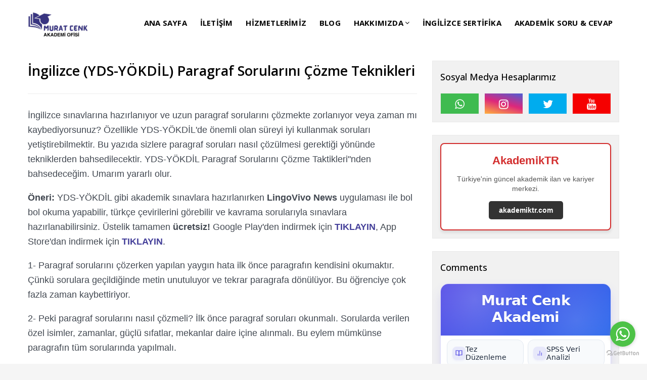

--- FILE ---
content_type: text/html; charset=UTF-8
request_url: https://www.muratcenk.com/2020/07/ucretsiz-olarak-yabanc-dil.html
body_size: 58584
content:
<!DOCTYPE html>
<html class='ltr' dir='ltr' xmlns='http://www.w3.org/1999/xhtml' xmlns:b='http://www.google.com/2005/gml/b' xmlns:data='http://www.google.com/2005/gml/data' xmlns:expr='http://www.google.com/2005/gml/expr'>
<head>
<script async='async' src='https://platform-api.sharethis.com/js/sharethis.js#property=6477c75040353a0019caf156&product=sop' type='text/javascript'></script>
<script async='async' defer='defer' src='https://apis.google.com/js/platform.js'></script>
<link crossorigin='anonymous' href='https://cdnjs.cloudflare.com/ajax/libs/font-awesome/5.15.4/css/all.min.css' integrity='sha384-ZMP7rVo3mIykV+2+9J3UJ46jBk0WLaUAdn689aCwoqbBJiSnjAK/l8fc0cO5GQl5' rel='stylesheet'/>
<script async='async' crossorigin='anonymous' src='https://pagead2.googlesyndication.com/pagead/js/adsbygoogle.js?client=ca-pub-4558614845260512'></script>
<title>Murat Cenk Akademi Ofisi</title>
<meta content='Tez Düzenleme, İngilizce Akademik Çeviri ve Proofreading, İstatistiksel Veri Analizi (SPSS), Türkçe Dil Bilgisi Editörlüğü Hizmeti.' name='description'/>
<meta content='Tez Düzenleme, İngilizce Çeviri, İngilizce Proofreading, SPSS Analiz, Türkçe Dil Bilgisi Editörlüğü' name='keywords'/>
<meta content='Murat Cenk Akademi Ofisi' name='author'/>
<meta content='width=device-width, initial-scale=1, minimum-scale=1, maximum-scale=1' name='viewport'/>
<title>Ücretsiz Yabancı Dil Öğrenebileceğiniz Siteler, Uygulamalar ve Youtube Kanalları</title>
<meta content='text/html; charset=UTF-8' http-equiv='Content-Type'/>
<!-- Chrome, Firefox OS and Opera -->
<meta content='#f5f5f5' name='theme-color'/>
<!-- Windows Phone -->
<meta content='#f5f5f5' name='msapplication-navbutton-color'/>
<meta content='blogger' name='generator'/>
<link href='https://www.muratcenk.com/favicon.ico' rel='icon' type='image/x-icon'/>
<link href='https://www.muratcenk.com/2020/07/ucretsiz-olarak-yabanc-dil.html' rel='canonical'/>
<link rel="alternate" type="application/atom+xml" title="Murat Cenk - Atom" href="https://www.muratcenk.com/feeds/posts/default" />
<link rel="alternate" type="application/rss+xml" title="Murat Cenk - RSS" href="https://www.muratcenk.com/feeds/posts/default?alt=rss" />
<link rel="service.post" type="application/atom+xml" title="Murat Cenk - Atom" href="https://www.blogger.com/feeds/3919399740498280019/posts/default" />

<link rel="alternate" type="application/atom+xml" title="Murat Cenk - Atom" href="https://www.muratcenk.com/feeds/6795639891770785701/comments/default" />
<!--Can't find substitution for tag [blog.ieCssRetrofitLinks]-->
<link href='https://blogger.googleusercontent.com/img/b/R29vZ2xl/AVvXsEgznXmg9yACqbHo9lBshfvF3mT7jtelzKFADynMC-16hOFr6p_jqz9GwUpiWQkvznXmogHXInD4I1qxo8fMPETTqCdZy1IQQvZM1xv02F6BQBU6jNB5NcNBc1VdsUrWXjuXAekM5XH-hQ-2xVhWB85xcTqklW6xyyQ5HgRPeUb5g3pJGeLZKdhBoq8k9po/w640-h352/MyIC_Article_98074.webp' rel='image_src'/>
<meta content='Tamamen ücretsiz bir şekilde yabancı dil öğrenebileceğiniz bazı siteler, uygulamalar ve youtube kanallar..' name='description'/>
<meta content='https://www.muratcenk.com/2020/07/ucretsiz-olarak-yabanc-dil.html' property='og:url'/>
<meta content='Ücretsiz Yabancı Dil Öğrenebileceğiniz Siteler, Uygulamalar ve Youtube Kanalları' property='og:title'/>
<meta content='Tamamen ücretsiz bir şekilde yabancı dil öğrenebileceğiniz bazı siteler, uygulamalar ve youtube kanallar..' property='og:description'/>
<meta content='https://blogger.googleusercontent.com/img/b/R29vZ2xl/AVvXsEgznXmg9yACqbHo9lBshfvF3mT7jtelzKFADynMC-16hOFr6p_jqz9GwUpiWQkvznXmogHXInD4I1qxo8fMPETTqCdZy1IQQvZM1xv02F6BQBU6jNB5NcNBc1VdsUrWXjuXAekM5XH-hQ-2xVhWB85xcTqklW6xyyQ5HgRPeUb5g3pJGeLZKdhBoq8k9po/w1200-h630-p-k-no-nu/MyIC_Article_98074.webp' property='og:image'/>
<!-- Google Fonts -->
<link href='//fonts.googleapis.com/css?family=Open+Sans:400,400i,500,500i,600,600i,700,700i' media='all' rel='stylesheet' type='text/css'/>
<link href='https://stackpath.bootstrapcdn.com/font-awesome/4.7.0/css/font-awesome.min.css' rel='stylesheet'/>
<!-- Template Style CSS -->
<style id='page-skin-1' type='text/css'><!--
/*
-----------------------------------------------
----------------------------------------------- */
/*-- Reset CSS --*/
#google_translate_element { clear: both; }.thread-expanded .thread-count a { display: none; }.comments .continue { display: none!important; } a,abbr,acronym,address,applet,b,big,blockquote,body,caption,center,cite,code,dd,del,dfn,div,dl,dt,em,fieldset,font,form,h1,h2,h3,h4,h5,h6,html,i,iframe,img,ins,kbd,label,legend,li,object,p,pre,q,s,samp,small,span,strike,strong,sub,sup,table,tbody,td,tfoot,th,thead,tr,tt,u,ul,var{
padding:0;
border:0;
outline:0;
vertical-align:baseline;
background:0 0;
text-decoration:none
}
button,form,input,textarea{
-webkit-appearance:none;
-moz-appearance:none;
appearance:none;
border-radius:0
}
dl,ul{list-style-position:inside;font-weight:400;list-style:none}
ul li{list-style:none}
caption,th{text-align:center}
img{border:none;position:relative}
a,a:visited{text-decoration:none}
.clearfix{clear:both}
.section,.widget,.widget ul{margin:0;padding:0}
a{color:#45409a}
a img{border:0}
abbr{text-decoration:none}
.CSS_LIGHTBOX{z-index:999999!important}
.separator a{clear:none!important;float:none!important;margin-left:0!important;margin-right:0!important}
#navbar-iframe,.feed-links,.home-link,.widget-item-control,a.quickedit{display:none!important}
.center{display:table;margin:0 auto;position:relative}
.widget>h2,.widget>h3{display:none}
h3.home-title{margin:0 0 30px;text-align:center;font-size:28px;color:#333;font-weight:600}
body{background:#f5f5f5 url() repeat fixed top left;background-color:#f5f5f5;font-family:'Open Sans',sans-serif;font-size:14px;font-weight:400;color:#000000;word-wrap:break-word;margin:0;padding:0}
#outer-wrapper{margin:0 auto;background-color:#fff;box-shadow:0 0 5px rgba(0,0,0,.1)}
.row{position:relative;margin:0 auto;width:1170px}
#content-wrapper{margin:30px auto 40px;overflow:hidden}
#content-wrapper>.container{margin:0 -15px}
#main-wrapper{float:left;overflow:hidden;width:66.66666667%;box-sizing:border-box;word-wrap:break-word;padding:0 15px;margin:0}
.index #main-wrapper{width:100%}
.index #sidebar-wrapper{display:none}
#sidebar-wrapper{float:right;overflow:hidden;width:33.33333333%;box-sizing:border-box;word-wrap:break-word;padding:0 15px}
.post-image-wrap{position:relative;display:block}
.about-author .avatar-container,.comments .avatar-image-container,.post-image-link{background-color:rgba(155,155,155,.07);color:transparent!important}
.post-thumb{transition:opacity .17s ease,transform .17s ease;display:block;position:relative;width:100%;height:100%;object-fit:cover;z-index:1;opacity:0;border-radius:2px;position:relative}
.post-thumb.lazy-yard{opacity:1}
.hot-item-inner:hover .post-image-link .post-thumb,.post-image-link:hover .post-thumb,.post-image-wrap:hover .post-image-link .post-thumb{opacity:.9}
.index-post .post-title a{display:block;color:#000000;font-size:20px;font-weight:600}
.index-post .post-title a:hover{color:#45409a}
#serv-tile-wrap h2{color:#000;margin-bottom:60px;text-align:center;font-size:28px;font-weight:100}
#service-wrapper h2{color:#000;margin-bottom:50px;text-align:center;font-size:28px;font-weight:100}
/*============ 2. Preloader ============*/
@-webkit-keyframes sk-three-bounce {
0%, 80%, 100% {
-webkit-transform: scale(0);
transform: scale(0);
}
40% {
-webkit-transform: scale(1);
transform: scale(1);
}
}
@keyframes sk-three-bounce {
0%, 80%, 100% {
-webkit-transform: scale(0);
transform: scale(0);
}
40% {
-webkit-transform: scale(1);
transform: scale(1);
}
}
/* ######## Slider Css ######################### */
#slider-wrapper .no-items{margin:0;border-bottom:1px solid #ebebeb}
#slider-section{margin:0 auto}
#slider-section .widget,#slider-section .widget > .widget-title{display:none}
#slider-section .show-slider{display:block!important}
#slider-section .show-slider .widget-content{height:740px;overflow:hidden}
.loader{position:relative;height:100%;overflow:hidden;display:block;margin:0}
.loader:after{content:'';position:absolute;top:50%;left:50%;width:28px;height:28px;margin:-16px 0 0 -16px;border:2px solid #383480;border-right-color:rgba(155,155,155,0.2);border-radius:100%;animation:spinner 1.1s infinite linear;transform-origin:center}
@-webkit-keyframes spinner {
0%{-webkit-transform:rotate(0deg);transform:rotate(0deg)}
to{-webkit-transform:rotate(1turn);transform:rotate(1turn)}
}
@keyframes spinner {
0%{-webkit-transform:rotate(0deg);transform:rotate(0deg)}
to{-webkit-transform:rotate(1turn);transform:rotate(1turn)}
}
.index-post-wrap .social{margin-top:0}
.index-post-wrap .social ul:before{border-top:1px solid #e1e1e1;bottom:50%;margin-bottom:-1px;content:"";right:185px;position:absolute;width:100%}
.index-post-wrap .social ul:after{border-top:1px solid #e1e1e1;bottom:50%;margin-bottom:-1px;content:"";left:185px;position:absolute;width:100%}
.index-post-wrap .social ul{position:relative;display:inline-block}
.index-post-wrap .social ul li{display:inline-block}
.index-post-wrap .social ul li a{margin:0 0 0 2px;display:block;border-radius:50%;width:25px;height:25px;line-height:24px;border:1px solid #d2d2d2;color:#d2d2d2;-webkit-transition:all .3s ease;transition:all .3s ease}
.index-post-wrap .social ul li a:hover{color:#fff;background:#9272ce}
#slider-wrapper{}
.main-slider{position:relative;overflow:hidden;height:740px}
.ak p{background-color:#383480;padding: 10px 22px;border-radius: 25px;margin-bottom:0;color:#fff;font-size:13px;font-weight:700;display:inline-block;text-transform: uppercase}
.ak {display: block}
.main-slider .slider-item{position:relative;float:left;width:100%;overflow:hidden;box-sizing:border-box}
.slider-item-inner{position:relative;float:left;width:100%;height:100%;overflow:hidden;display:block}
.main-slider .post-image-link{width:100%;height:100%;position:relative;overflow:hidden;display:block}
.main-slider .post-info-wrap{position: absolute;top: 50%;left: 0;right: 0;margin: auto;padding: 25px;z-index: 3;text-align: center;-webkit-transform: translateY(-50%);transform: translateY(-50%)}
.main-slider .post-info{position:relative;overflow:hidden;display:block;z-index:10;width:50%;margin:0 auto}
.main-slider .post-date{font-size:11px;color:#fff;margin:0}
.main-slider .post-title{text-transform: capitalize;font-size: 32px;font-weight:700;line-height:1.5em;margin-top:0;margin-bottom:15px;position:relative;z-index:100;overflow:hidden}
.main-slider .post-title a{color:#fff;display:block}
.main-slider .post-snippet{text-align: center;color:#fff;margin-bottom:10px;font-size:0px}
.show-slider .no-posts{position:absolute;top:calc(50% - 50px);left:0;width:100%;text-align:center}
.slick-slider{display:block;box-sizing:border-box;-webkit-user-select:none;-moz-user-select:none;-ms-user-select:none;user-select:none;-webkit-touch-callout:none;-khtml-user-select:none;-ms-touch-action:pan-y;touch-action:pan-y;-webkit-tap-highlight-color:transparent}
.slick-list{display:block;overflow:hidden;margin:0 -9px;padding:0}
.slick-list:focus{outline:none}
.slick-list.dragging{cursor:pointer;cursor:hand}
.slick-slider .slick-track,.slick-slider .slick-list{-webkit-transform:translate3d(0,0,0);-moz-transform:translate3d(0,0,0);-ms-transform:translate3d(0,0,0);-o-transform:translate3d(0,0,0);transform:translate3d(0,0,0)}
.slick-track{position:relative;top:0;left:0;display:block;margin-left:auto;margin-right:auto}
.slick-track:before,.slick-track:after{display:table;content:''}
.slick-track:after{clear:both}
.slick-loading .slick-track{visibility:hidden}
.slick-slide{display:none;float:left;height:100%;padding:0 9px;min-height:1px}
[dir='rtl'] .slick-slide{float:right}
.slick-slide img{height: 740px;display:block}
.slick-slide.slick-loading img{display:none}
.slick-slide.dragging img{pointer-events:none}
.slick-initialized .slick-slide{display:block}
.slick-loading .slick-slide{visibility:hidden}
.slick-vertical .slick-slide{display:block;height:auto;border:1px solid transparent}
.slick-arrow.slick-hidden {
display: none;
}
.slick-arrow {
position: absolute;
top: calc(50% - 50px);
width: 50px; /* Daha büyük boyut */
height: 50px;
background-color: #333; /* Daha belirgin bir renk */
font-size: 25px; /* Daha büyük font */
color: #fff; /* Yazı rengi */
text-align: center;
line-height: 50px;
cursor: pointer;
z-index: 1; /* Daha önde görünmesi için */
margin: 0;
border-radius: 50%; /* Yuvarlak tasarım */
box-shadow: 0 4px 8px rgba(0, 0, 0, 0.2); /* Hafif gölge efekti */
transition: all 0.3s ease; /* Yumuşak geçişler */
}
.slick-arrow:hover {
background-color: #ff5722; /* Hover rengini değiştir */
transform: scale(1.2); /* Boyutu büyüt */
box-shadow: 0 6px 12px rgba(0, 0, 0, 0.3); /* Hover gölgesini büyüt */
}
.slick-arrow:before {
font-family: FontAwesome;
font-weight: 400;
}
.slick-prev {
padding: 0;
left: 10px; /* Sağdan biraz uzaklaştır */
}
.slick-prev:before {
content: '\f104'; /* Sol ok simgesi */
}
.slick-next {
padding: 0;
right: 10px; /* Sağdan biraz uzaklaştır */
}
.slick-next:before {
content: '\f105'; /* Sağ ok simgesi */
}
.slick-next {
opacity: 0.8; /* Varsayılan opaklık */
}
.main-slider:hover .slick-arrow {
opacity: 1; /* Hover olduğunda tam görünürlük */
}
.main-slider .post-info .post-tag{position:unset;text-transform:capitalize;color:#b3b3b3;font-size:13px;letter-spacing:.04em;font-style:italic}
.main-slider .post-date{text-transform:capitalize;color:#b3b3b3;font-size:13px;letter-spacing:.04em;font-style:italic}
.widget ul.slick-dots {
position: absolute;
bottom: 30px;
display: block;
width: 100%;
padding: 0;
margin: 0;
list-style: none;
text-align: center;
display: table !important; /* Hizalamayı korur */
}
.slick-dots li {
position: relative;
display: inline-block;
width: 12px; /* Daha belirgin boyut */
height: 12px;
margin: 0 6px; /* Noktalar arasındaki mesafe */
cursor: pointer;
text-align: center;
border-radius: 50%; /* Yuvarlak tasarım */
background: #ddd; /* Varsayılan gri renk */
transition: all 0.3s ease; /* Hover ve geçiş efektleri */
box-shadow: 0 2px 4px rgba(0, 0, 0, 0.2); /* Hafif gölge efekti */
}
.slick-dots li:hover {
background: #ff5722; /* Hover sırasında renk değişimi */
transform: scale(1.2); /* Hover sırasında boyut büyütme */
box-shadow: 0 4px 8px rgba(0, 0, 0, 0.3); /* Hover sırasında gölge artırımı */
}
.slick-dots li.slick-active {
background: #333; /* Aktif nokta rengi */
transform: scale(1.4); /* Aktif nokta biraz daha büyük */
box-shadow: 0 4px 8px rgba(0, 0, 0, 0.4); /* Aktif nokta gölgesi */
}
.slick-dots li button {
font-size: 0;
line-height: 0;
display: block;
width: 100%;
height: 100%;
border: 0;
padding: 0;
cursor: pointer;
background: transparent; /* Arka planı tamamen şeffaf */
outline: none;
}
.slick-dots li button:hover,
.slick-dots li button:focus {
outline: none; /* Fokus veya hoverda kenar çizgisi olmaması */
}
#slider-wrapper .post-image-link:before {
content: '';
position: absolute;
left: 0;
right: 0;
bottom: 0;
height: 100%;
background-image: linear-gradient(to bottom,transparent,rgba(0,0,0,.8));
-webkit-backface-visibility: hidden;
backface-visibility: hidden;
z-index: 2;
opacity: 1;
margin: 0;
transition: opacity .25s ease;
}
h3.down-tile-box-title {
font-size: 18px;
}
#down-title-wrap {
margin: 25px 60px;
}
/*-- Featured-wrapper CSS --*/
#featured-wrapper{margin-bottom:30px}
#featured-wrapper .widget-title{display:none}
#featured-wrapper .post-tag{position:static;margin-bottom:8px;display:inline-block}
#featured-wrapper .jump-link.flat-button a{background:red;padding:5px 10px;display:inline-block;margin:10px 0;color:#fff}
#featured-wrapper .FeaturedPost .post-image-link{display:block;position:relative;width:100%;height:460px;overflow:hidden}
#featured-wrapper .FeaturedPost .post-image-link:before{content:'';display:block;position:absolute;width:100%;top:0;bottom:0;background:-moz-linear-gradient(top,rgba(0,0,0,0) 0,rgba(0,0,0,1) 65%,rgba(0,0,0,1) 100%);background:-webkit-linear-gradient(top,rgba(0,0,0,0) 0,rgba(0,0,0,1) 65%,rgba(0,0,0,1) 100%);background:linear-gradient(to bottom,rgba(0,0,0,0) 0,rgba(0,0,0,1) 65%,rgba(0,0,0,1) 100%);opacity:.6;z-index:2}
#featured-wrapper .FeaturedPost .post-content{position:relative;overflow:hidden}
#featured-wrapper .FeaturedPost .post-info{box-sizing:border-box;width:565px;position:absolute;top:50%;left:18%;margin:auto;padding:20px 25px;z-index:3;text-align:left;-webkit-transform:translateY(-50%)}
#featured-wrapper .FeaturedPost .post-title{font-size:22px;overflow:hidden;font-weight:500;line-height:1.5em;margin:0 0 15px}
#featured-wrapper .FeaturedPost .post-snippet{color:#fff;margin-bottom:8px}
#featured-wrapper .FeaturedPost .post-title a{color:#fff;display:block;transition:color .17s ease}
#featured-wrapper .FeaturedPost .post-title a:hover{color:#45409a}
/*-- Count-Wrapper CSS --*/
#serv-tile-wrap{background:#fff;display:none;float:left;width:100%;margin:0;padding:40px 0}
#serv-tile-wrap .container{position:relative;margin:0 auto}
#serv-tile{display:grid;grid-template-columns:repeat(4,1fr);margin:0}
#serv-tile .widget{display:block;box-sizing:border-box;text-align:center;margin-bottom:20px}
#serv-tile .widget:nth-child(1n){background:#9a69cb}
#serv-tile .widget:nth-child(2n){background:#3949a0}
#serv-tile .widget:nth-child(3n){background:#e81c62}
#serv-tile .widget:nth-child(4n){background:#6639b6}
#serv-tile .widget:nth-child(5n){background:#6639b6}
#serv-tile .widget:nth-child(6n){background:#e81c62}
#serv-tile .widget:nth-child(7n){background:#3949a0}
#serv-tile .widget:nth-child(8){background:#9a69cb}
.serv-tile-box-avatar{height:195px;position:relative;-webkit-border-radius:9px;-khtml-border-radius:9px;-moz-border-radius:9px;-ms-border-radius:9px;-o-border-radius:9px;border-radius:9px;text-align:center;line-height:60px;margin:0}
.serv-tile-box-avatar i{display:block;line-height:60px;font-size:30px;font-weight:400;font-style:normal;margin:0;color:#fff}
.serv-tile-box-avatar img{width:100%;height:195px}
.serv-tile-box-info{padding:30px 20px;text-align:left;margin-top:0;overflow:hidden;box-sizing:border-box;color:#fff}
.serv-tile-box-title{font-size:22px;font-weight:700;margin:0}
.serv-tile-box-meta{font-size:16px;line-height:1.75}
.down-tile-box-info{color:#000;text-align:left}
.down{box-sizing:border-box;overflow:hidden;display:grid;grid-template-columns:repeat(2,1fr)}
#down-tile-right .down-tile-box-avatar img{width:100%;height:250px}
#down-tile-left .down-tile-box-avatar img{width:100%;height:250px}
.down-1{font-weight:700;padding:15px 0;border-bottom:2px solid #383480;box-sizing:border-box;height:62px;line-height:30px;color:#000;font-size:13px}
.down-1 i{color:#383480;float:left;font-size:30px;margin-right:10px}
.down-2{line-height:1.6em;box-sizing:border-box;color:#000;font-weight:500;padding:15px 0}
#down-tile-right{padding:0 25px;box-sizing:border-box}
.combo{color:#000;text-align:center;display:grid;grid-template-columns:repeat(2,1fr)}
.combo i{color:#383480;display:block;font-size:40px;margin-bottom:15px}
.combo li{padding:15px 0;margin-bottom:20px;width:100%}
.combo a{display:block;margin-top:15px}
.intro-action a,.service-action a{font-weight:600;display:inline-block;height:32px;background-color:#fff;font-size:13px;color:#000;line-height:32px;padding:0 12px;margin:0;border-radius:3px;transition:background .17s ease}
/*-- Top-Wrapper CSS --*/
#top-bar{z-index:10;top:0;width:100%;height:90px;display:block}
#top-bar .container{position:relative;height:90px;text-align:center;margin:0 auto}
.top-bar-nav{transform:translateY(0);-webkit-transform:translateY(0);-moz-transform:translateY(0);position:absolute;left:0;display:block}
.top-bar-nav .widget>.widget-title{display:none}
.top-bar-nav ul li{float:left}
.top-bar-nav ul li>a{letter-spacing:.2px;height:70px;display:block;color:#000000;font-size:13px;font-weight:500;line-height:70px;text-transform:capitalize;margin:0 0 0 15px;padding:0;transition:color .17s}
.top-bar-nav ul li>a>i{vertical-align:middle;margin-right:6px;position:relative;top:-1px}
.top-bar-nav ul li:first-child>a{padding:0 5px 0 0;margin:0}
.top-bar-nav ul>li:hover>a{color:#383480}
.top-bar-social{display:none;transform:translateY(0);-webkit-transform:translateY(0);-moz-transform:translateY(0);position:absolute;top:0;right:0}
.top-bar-social .widget>.widget-title{display:none}
.top-bar-social ul>li{float:left;display:inline-block}
.top-bar-social ul>li>a{line-height:90px;display:block;color:#000000;text-decoration:none;font-size:13px;text-align:center;padding:0 5px;margin:0 15px 0 0;transition:color .17s}
.top-bar-social ul>li:last-child>a{padding:0;margin:0}
.top-bar-social ul>li:hover>a{color:#383480}
.top-bar-social.social.mobile-social ul>li:hover>a{color:#000000}
.mobile-menu .top-bar-nav ul li a,.mobile-menu .top-bar-social ul li a{line-height:35px;display:block}
.mobile-menu .top-bar-nav ul li,.mobile-menu .top-bar-social ul li{width:auto;display:inline-block}
.mobile-menu .top-bar-nav,.mobile-menu .top-bar-social{height:35px;text-align:left}
.social-counter .facebook a{background-color:#3b5999}
.social-counter .twitter a{background-color:#00acee}
.social-counter .gplus a{background-color:#db4a39}
.social-counter .youtube a{background-color:#f50000}
.social-counter .instagram a{background:linear-gradient(15deg,#ffb13d,#dd277b,#4d5ed4)}
.social-counter .pinterest a{background-color:#ca2127}
.social-counter .dribbble a{background-color:#ea4c89}
.social-counter .linkedin a{background-color:#0077b5}
.social-counter .tumblr a{background-color:#365069}
.social-counter .twitch a{background-color:#6441a5}
.social-counter .rss a{background-color:#ffc200}
.social-counter .skype a{background-color:#00aff0}
.social-counter .stumbleupon a{background-color:#eb4823}
.social-counter .vk a{background-color:#4a76a8}
.social-counter .stack-overflow a{background-color:#f48024}
.social-counter .github a{background-color:#24292e}
.social-counter .soundcloud a{background:linear-gradient(#ff7400,#ff3400)}
.social-counter .behance a{background-color:#191919}
.social-counter .digg a{background-color:#1b1a19}
.social-counter .delicious a{background-color:#0076e8}
.social-counter .codepen a{background-color:#000}
.social-counter .reddit a{background-color:#ff4500}
.social-counter .whatsapp a{background-color:#3fbb50}
.social-counter .snapchat a{background-color:#ffe700}
.social-counter .email a{background-color:#888}
.social-counter .external-link a{background-color:#202020}
.social a:before{display:inline-block;font-family:FontAwesome;font-style:normal;font-weight:400}
.social .blogger a:before{content:"\f37d"}
.social .facebook a:before{content:"\f09a"}
.social .twitter a:before{content:"\f099"}
.social .gplus a:before{content:"\f0d5"}
.social .rss a:before{content:"\f09e"}
.social .youtube a:before{content:"\f167"}
.social .skype a:before{content:"\f17e"}
.social .stumbleupon a:before{content:"\f1a4"}
.social .tumblr a:before{content:"\f173"}
.social .vk a:before{content:"\f189"}
.social .stack-overflow a:before{content:"\f16c"}
.social .github a:before{content:"\f09b"}
.social .linkedin a:before{content:"\f0e1"}
.social .dribbble a:before{content:"\f17d"}
.social .soundcloud a:before{content:"\f1be"}
.social .behance a:before{content:"\f1b4"}
.social .digg a:before{content:"\f1a6"}
.social .instagram a:before{content:"\f16d"}
.social .pinterest a:before{content:"\f0d2"}
.social .twitch a:before{content:"\f1e8"}
.social .delicious a:before{content:"\f1a5"}
.social .codepen a:before{content:"\f1cb"}
.social .reddit a:before{content:"\f1a1"}
.social .whatsapp a:before{content:"\f232"}
.social .snapchat a:before{content:"\f2ac"}
.social .email a:before{content:"\f0e0"}
.social .external-link a:before{content:"\f35d"}
.social-color .blogger a{background-color:#ff5722}
.social-color .facebook a{background-color:#3b5999}
.social-color .twitter a{background-color:#00acee}
.social-color .gplus a{background-color:#db4a39}
.social-color .youtube a{background-color:#f50000}
.social-color .instagram a{background:linear-gradient(15deg,#ffb13d,#dd277b,#4d5ed4)}
.social-color .pinterest a{background-color:#ca2127}
.social-color .dribbble a{background-color:#ea4c89}
.social-color .linkedin a{background-color:#0077b5}
.social-color .tumblr a{background-color:#365069}
.social-color .twitch a{background-color:#6441a5}
.social-color .rss a{background-color:#ffc200}
.social-color .skype a{background-color:#00aff0}
.social-color .stumbleupon a{background-color:#eb4823}
.social-color .vk a{background-color:#4a76a8}
.social-color .stack-overflow a{background-color:#f48024}
.social-color .github a{background-color:#24292e}
.social-color .soundcloud a{background:linear-gradient(#ff7400,#ff3400)}
.social-color .behance a{background-color:#191919}
.social-color .digg a{background-color:#1b1a19}
.social-color .delicious a{background-color:#0076e8}
.social-color .codepen a{background-color:#000}
.social-color .reddit a{background-color:#ff4500}
.social-color .whatsapp a{background-color:#3fbb50}
.social-color .snapchat a{background-color:#ffe700}
.social-color .email a{background-color:#888}
.social-color .external-link a{background-color:#000000}
/*-- Header-Wrapper CSS --*/
#header-wrap{position:relative;margin:0}
.header-header{text-align:center;background-color:#fff;width:100%;height:70px;position:relative;overflow:hidden;padding:30px 0 0}
.header-headers{text-align:center;background-color:#fff;width:100%;position:relative;overflow:hidden;margin-bottom:30px}
#header-wrap .header-header{padding-bottom:30px}
.header-header .container{position:relative;margin:0 auto}
.header-logo{float:left;padding:15px 0;display:inline-block;position:relative;width:auto;max-width:100%;max-height:60px;margin:0}
.header-logo .header-image-wrapper{display:block;max-height:60px;height:100%}
.header-logo img{max-width:100%;max-height:60px;margin:0}
.header-logo h1{color:#000000;font-size:35px;margin:0;line-height:60px;text-transform:none}
.header-logo p{font-size:12px;margin:5px 0 0}
.header-ads{position:relative}
.header-ads .widget>.widget-title{display:none}
.header-ads .widget{max-width:100%}
.header-ads .widget .widget-content{width:100%;max-width:100%;max-height:90px;line-height:1}
/*-- Lower-Wrapper CSS --*/
.lower-menu{height:34px;line-height:34px;float:left}.lower-menu ul li{display:inline-block}.lower-menu ul li a{font-weight: 600;color:#000;font-size:13px;padding:0 10px 0 0;display:block;letter-spacing:.2px}.lower-menu ul li a:hover{color:#45409a}.lower-menu ul li:last-child a{padding-right:0}
/*-- Menu-Wrapper CSS --*/
.header-menu{float:right;display:inline-block;height:90px;z-index:10;font-size:13px;margin:0}.header-menu .container{position:relative;margin:0 auto;padding:0;background-color:#383480}#main-menu .widget,#main-menu .widget>.widget-title{display:none}#main-menu .show-menu{display:block}#main-menu{display:inline-block;height:90px;z-index:15}#main-menu ul>li{text-align:left;float:left;position:relative;margin:0;padding:0;transition:background .17s}#main-menu ul>li>a{letter-spacing:0.2px;position:relative;color:#000;font-size:15px;font-weight:700;text-transform:uppercase;line-height:90px;display:inline-block;margin:0;padding:0 13px;transition:color .17s ease}#main-menu ul>li>a>i,.mobile-menu ul li a i{vertical-align:middle;margin-right:6px;position:relative;top:-1px}#main-menu ul>li>ul{position:absolute;float:left;left:0;top:90px;width:185px;background-color:#000000;z-index:99999;margin:0;padding:0;box-shadow:0 3px 5px rgba(0,0,0,.2);visibility:hidden;opacity:0}#main-menu ul>li>ul>li>ul{position:absolute;float:left;top:0;left:100%;margin:0}#main-menu ul>li>ul>li{display:block;float:none;position:relative;transition:all .17s ease}#main-menu ul>li>ul>li a{font-family: verdana;display:block;font-size:12px;color:#fff;line-height:36px;box-sizing:border-box;margin:0;padding:0 15px;transition:all .17s ease}#main-menu ul>li>ul>li:hover{background-color:rgba(0,0,0,.2)}#main-menu ul>li>ul>li:hover>a{background-color:#383480;color:#fff}#main-menu ul>li.has-sub>a:after{content:'\f107';float:right;font-family:FontAwesome;font-size:14px;font-weight:400;margin:0 0 0 3px}#main-menu ul>li>ul>li.has-sub>a:after{content:'\f105';float:right;margin:0}#main-menu .mega-menu{position:static!important}#main-menu .mega-menu>ul{width:100%;box-sizing:border-box;padding:20px 10px}#main-menu .mega-menu>ul.mega-menu-inner{overflow:hidden}#main-menu ul>li:hover>ul,#main-menu ul>li>ul>li:hover>ul{visibility:visible;opacity:1}#main-menu ul ul{transition:all .17s ease}.mega-menu-inner .mega-item{float:left;width:25%;box-sizing:border-box;padding:0 10px}.mega-menu-inner .mega-content{position:relative;width:100%;overflow:hidden;padding:0}.mega-content .post-image-wrap{width:100%;height:140px;overflow:hidden}.mega-content .post-image-link{width:100%;height:100%;z-index:1;display:block;position:relative;overflow:hidden}.mega-content .post-title{position:relative;font-size:14px;font-weight:500;line-height:1.5em;margin:10px 0 7px}.mega-content .post-title a{display:block;color:#fff;transition:color .17s}.mega-content:hover .post-title a{color:#45409a}.mega-content .post-meta{color:#aaa}.no-posts{float:left;width:100%;height:100px;line-height:100px;text-align:center}.mega-menu .no-posts{line-height:60px;color:#000000}.hide-search,.show-search{position:absolute;right:0;top:0;display:none;width:48px;height:48px;line-height:48px;z-index:20;color:#ffffff;font-size:15px;text-align:center;cursor:pointer;transition:color .17s ease}.show-search:before{content:"\f002";font-family:FontAwesome;font-weight:400}.hide-search:before{content:"\f00d";font-family:FontAwesome;font-weight:400}.hide-search:hover,.show-search:hover{color:#fff}#nav-search{display:none;position:absolute;left:0;top:0;width:100%;height:48px;z-index:99;background-color:#383480;box-sizing:border-box;padding:0}#nav-search .search-form{width:100%;height:48px;background-color:rgba(0,0,0,0);line-height:48px;padding:0}#nav-search .search-input{width:100%;height:48px;font-family:inherit;color:#ffffff;margin:0;padding:0 70px 0 15px;background-color:rgba(0,0,0,0);font-size:14px;font-weight:400;box-sizing:border-box;border:0}#nav-search .search-input:focus{color:#ffffff;outline:0}.slide-menu-toggle{display:none;position:absolute;line-height:48px;height:48px;width:48px;top:0;left:0;font-family:FontAwesome;color:#fff;font-size:17px;font-weight:400;cursor:pointer;z-index:4;padding:0}.slide-menu-toggle:before{content:"\f0c9"}.nav-active .slide-menu-toggle:before{content:"\f00d"}.top-bar-social.social.mobile-social{display:none}.mobile-menu{display:none;z-index:1515;position:fixed;top:0;left:0;width:300px;height:100%;overflow:auto;background-color:#000000;box-sizing:border-box;padding:20px;border-top:1px solid rgba(255,255,255,.08);-webkit-transform:translateX(-100%);transform:translateX(-100%);visibility:hidden;opacity:0;transition:all .17s ease}.overlay{visibility:hidden;opacity:0;position:fixed;top:0;left:0;right:0;bottom:0;margin:0;z-index:1010;cursor:url(https://blogger.googleusercontent.com/img/b/R29vZ2xl/AVvXsEj6wI-QppBD92ekReNFZ_TgLKiBUiTRJtLmxToD3RZdfZr4t7231g2pIjxt2C9iMATvBL6bB-S-vj4lBcyi0zHO3KGW2QQva3UEA6QEJH-3q6WWtUexgx2_TsrYu-qrtNRcRN6O7ALr6lhx/s1600/close-white.png),default;background-color:rgba(23,28,36,.6);-webkit-backdrop-filter:saturate(100%) blur(3px);-ms-backdrop-filter:saturate(100%) blur(3px);-o-backdrop-filter:saturate(100%) blur(3px);backdrop-filter:saturate(100%) blur(3px);transition:all .25s ease}.menu-close-button{position:absolute;right:0;top:0;width:35px;height:35px;line-height:35px;background-color:#383480;text-align:center;color:#fff;cursor:pointer}.menu-close-button:hover{}.menu-close-button:before{content:'\f00d';font-family:FontAwesome;font-weight:400}.nav-active .mobile-menu{visibility:visible;opacity:1;transform:scaleY(1)}.mobile-menu>ul{margin:0}.mobile-menu .m-sub{display:none;padding:0}.mobile-menu ul li{text-align:left;position:relative;display:block;float:left;width:100%;font-size:13px;font-weight:500;text-transform:uppercase;line-height:38px;margin:0;padding:0}.mobile-menu>ul li ul{}.mobile-menu ul li a{color:#fff;padding:0;display:block;transition:all .17s ease}.mobile-menu ul li.has-sub .submenu-toggle{position:absolute;top:0;right:0;color:#fff;cursor:pointer}.mobile-menu ul li.has-sub .submenu-toggle:after{content:'\f105';font-family:FontAwesome;font-weight:400;float:right;width:34px;font-size:16px;text-align:center;transition:all .17s ease}.mobile-menu ul li.has-sub.show>.submenu-toggle:after{transform:rotate(90deg)}.mobile-menu>ul>li>ul>li>a{color:#fff;opacity:.7;padding:0 0 0 15px}.mobile-menu>ul>li>ul>li>ul>li>a{color:#fff;opacity:.7;padding:0 0 0 30px}.mobile-menu ul li a:hover,.mobile-menu ul>li>.submenu-toggle:hover{color:#383480}
p.down-tile-box-meta {
line-height: 1.6em;
box-sizing: border-box;
color: #000;
font-weight: 500;
}
.author-intro-widgets .left-side-widget, .author-intro-widgets .center-side-widget, .author-intro-widgets .right-side-widget {
display: block;
padding: 0;
box-sizing: border-box;
position:relative;
}
/*-- Post-meta CSS --*/
.top-bar-social.social.mobile-social ul{margin:0}
.post-meta{overflow:hidden;font-size:0px;font-weight:0;text-transform:uppercase;padding:0 0px}
.post-meta .post-author,.post-meta .post-date{display:inline-block;margin:0 10px 0 0}
.post-author a{color:#333}
.FeaturedPost .post-date{float:none}
.post-meta .post-author:before,.post-meta .post-date:before{font-family:FontAwesome;font-weight:400;margin:0 3px 0 0}
.post-meta .post-author:before{content:'\f007'}
.post-meta .post-date:before{content:'\f017'}
.post-meta a{transition:color .17s}
.post-meta a:hover{color:#000000}
#combo{overflow:hidden;box-sizing:border-box;border-radius:3px}
.queryMessage{overflow:hidden;background-color:#f2f2f2;color:#000000;font-size:13px;font-weight:400;padding:8px 10px;margin:0 0 25px}
.queryMessage .query-info{margin:0 5px}
.queryMessage .search-label,.queryMessage .search-query{font-weight:700;text-transform:uppercase}
.queryMessage .search-label:before,.queryMessage .search-query:before{content:"\201c"}
.queryMessage .search-label:after,.queryMessage .search-query:after{content:"\201d"}
.queryMessage a.show-more{float:right;color:#45409a;text-decoration:underline;transition:opacity .17s}
.queryMessage a.show-more:hover{opacity:.8}
.queryEmpty{font-size:13px;font-weight:400;padding:10px 0;margin:0 0 25px;text-align:center}
.title-wrap{position:relative;float:left;width:100%;height:32px;background-color:#383480;display:block;margin:0 0 20px}
.title-wrap>h3{position:relative;display:block;height:32px;font-size:12px;color:#fff;font-weight:500;line-height:32px;text-align:center;text-transform:uppercase;padding:0;margin:0}
.custom-widget li{overflow:hidden;margin:20px 0 0}
.custom-widget li:first-child{padding:0;margin:0;border:0}
.custom-widget .post-image-link{position:relative;width:100px;height:70px;float:left;overflow:hidden;display:block;vertical-align:middle;margin:0 12px 0 0}
.custom-widget .post-info{overflow:hidden}
.custom-widget .post-title{overflow:hidden;font-size:13px;font-weight:500;line-height:1.7em;margin:0 0 3px}
.custom-widget .post-title a{display:block;color:#000000;transition:color .17s}
.custom-widget li:hover .post-title a{color:#45409a}
.index-post-wrap{position:relative;float:left;width:100%}
.blog-post{display:block;overflow:hidden;word-wrap:break-word}
.grid-posts{display:grid;grid-template-columns:repeat(3,1fr);grid-gap:0;margin:0 -15px}
h2.post-title{text-transform:capitalize;margin:0 0 8px}
.index-post{display:block;box-sizing:border-box;padding:0 15px;margin:0 0 25px}
.index-post .post-image-wrap{width:100%;height:269px;overflow:hidden;margin:0 15px 0 0}
.index-post .post-image-wrap .post-image-link{width:100%;height:100%;position:relative;display:block;z-index:1;overflow:hidden}
.post-tag{position:absolute;letter-spacing:.4px;top:0px;left:0px;height:18px;z-index:5;background-color:#383480;color:#fff;font-size:10px;line-height:18px;font-weight:500;text-transform:none;padding:2px 8px}
.index-post .post-info{padding:20px 0;overflow:hidden}
.index-post .post-info>h2{margin:0 0 10px;font-weight:500;line-height:1.5em;text-decoration:none}
.index-post .post-info>h2>a{display:block;color:#000000;transition:color .17s}
.index-post .post-info>h2:hover>a{color:#45409a}
.widget iframe,.widget img{max-width:100%}
.date-header{display:block;overflow:hidden;font-weight:400;margin:0!important;padding:0}
.index-post .post-meta{margin:0 0 10px}
.post-snippet{text-align:justify;position:relative;display:none;overflow:hidden;font-size:14px;line-height:1.7em;font-weight:400;margin:0}
a.read-more{border-radius:3px;padding:8px 0;display:none;color:#333;font-size:13px;font-weight:500;text-transform:uppercase;margin:12px 0 0;transition:color .17s ease;border-radius:5px}
#featured-wrapper a.read-more{margin:15px 0 0;background-color:#383480;color:#fff;padding:8px}
a.read-more:after{content:'\f00c';font-family:FontAwesome;font-weight:400;margin:0 0 0 5px}
a.read-more:hover{color:#000000}
#breadcrumb{display: none;font-size:12px;font-weight:400;color:#aaa;margin:0 0 15px}
#breadcrumb a{color:#aaa;transition:color .17s}
#breadcrumb a:hover{color:#45409a}
#breadcrumb a,#breadcrumb em{display:inline-block}
#breadcrumb .delimiter:after{content:'\f054';font-family:FontAwesome;font-size:8px;font-weight:400;font-style:normal;vertical-align:middle;margin:0 3px}
.item-post h1.post-title{color:#000000;font-size:27px;line-height:1.5em;font-weight:600;position:relative;display:block;margin:0 0 15px;padding:0}
.static_page .item-post h1.post-title{text-align:center;margin:0}
.item-post .post-body{width:100%;font-size:15px;line-height:1.5em;overflow:hidden;padding:10px 0 0;margin:10px 0 0;border-top:1px solid #eee}
.item-post .post-outer{padding:0}
.item-post .post-body img{max-width:100%}
.main .widget{margin:0}
.main .Blog{border-bottom-width:0}
.post-footer{position:relative;float:left;width:100%;margin:20px 0 0}
.inline-ad{position:relative;display:block;max-height:60px;margin:0 0 30px}
.inline-ad>ins{display:block!important;margin:0 auto!important}
.item .inline-ad{float:left;width:100%;margin:20px 0 0}
.item-post-wrap>.inline-ad{margin:0 0 20px}
.post-labels{overflow:hidden;height:auto;position:relative;margin:0 0 20px;padding:0}
.post-labels a,.post-labels span{float:left;height:22px;background-color:#f2f2f2;color:#000000;font-size:12px;line-height:22px;font-weight:400;margin:0;padding:0 10px}
.post-labels span{background-color:#383480;color:#fff}
.post-labels a{margin:0 0 0 5px;transition:all .17s ease}
.post-labels a:hover{background-color:#383480;color:#fff;border-color:#383480}
.post-reactions{height:28px;display:block;margin:0 0 15px}
.post-reactions span{float:left;color:#000000;font-size:11px;line-height:25px;text-transform:uppercase;font-weight:500}
.reactions-inner{float:left;margin:0;height:28px}
.post-share{position:relative;overflow:hidden;line-height:0;margin:0 0 30px}
ul.share-links{position:relative}
.share-links li{width:70px;float:left;box-sizing:border-box;margin:0 5px 5px 0}
.share-links li a{float:left;display:inline-block;cursor:pointer;width:100%;height:32px;line-height:32px;color:#fff;font-weight:400;font-size:15px;text-align:center;box-sizing:border-box;opacity:1;transition:all .17s ease}
.share-links li a:hover{opacity:.8}
ul.post-nav{position:relative;overflow:hidden;display:block;margin:0 0 30px}
.post-nav li{display:inline-block;width:50%}
.post-nav .post-prev{float:left;text-align:left;box-sizing:border-box;padding:0 10px}
.post-nav .post-next{float:right;text-align:right;box-sizing:border-box;padding:0 10px}
.post-nav li a{color:#000000;line-height:1.4em;display:block;overflow:hidden;transition:color .17s}
.post-nav li:hover a{color:#45409a}
.post-nav li span{display:none;font-size:11px;color:#aaa;font-weight:700;text-transform:none;padding:0 0 2px}
.post-nav .post-prev span:before{content:"\f053";float:left;font-family:FontAwesome;font-size:10px;font-weight:400;text-transform:none;margin:0 2px 0 0}
.post-nav .post-next span:after{content:"\f054";float:right;font-family:FontAwesome;font-size:10px;font-weight:400;text-transform:none;margin:0 0 0 2px}
.post-nav p{display: none;font-size:12px;font-weight:400;line-height:1.4em;margin:0}
.post-nav .post-nav-active p{color:#aaa}
.about-author{position:relative;display:none;overflow:hidden;background-color:#f9f9f9;padding:20px;margin:0 0 30px}
.about-author .avatar-container{position:relative;float:left;width:80px;height:80px;background-color:rgba(255,255,255,.05);overflow:hidden;margin:0 15px 0 0}
.about-author .author-avatar{float:left;width:100%;height:100%}
.author-name{overflow:hidden;display:inline-block;font-size:12px;font-weight:500;text-transform:uppercase;line-height:14px;margin:7px 0 3px}
.author-name span{color:#000000}
.author-name a{color:#383480;transition:opacity .17s}
.author-name a:hover{opacity:.8}
.author-description{display:block;overflow:hidden;font-size:12px;font-weight:400;line-height:1.6em}
.author-description a:hover{text-decoration:underline}
#related-wrap{display:none;overflow:hidden;margin:0 0 30px}
#related-wrap .related-tag{display:none}
.related-ready{float:left;width:100%}
.related-ready .loader{height:178px}
ul.related-posts{position:relative;overflow:hidden;margin:0 -10px;padding:0}
.related-posts .related-item{width:33.33333333%;position:relative;overflow:hidden;float:left;display:block;box-sizing:border-box;padding:0 10px;margin:0}
.related-posts .post-image-link{width:100%;height:130px;position:relative;overflow:hidden;display:none}
.related-posts .post-title{font-size:13px;font-weight:500;line-height:1.5em;display:block;margin:7px 0 5px}
.related-posts .post-title a{display: none;color:#000000;transition:color .17s}
.related-posts .related-item:hover .post-title a{color:#45409a}
#blog-pager{float:left;width:100%;font-size:15px;font-weight:500;text-align:center;clear:both;box-sizing:border-box;padding:0;margin:45px 0}
#blog-pager .load-more{display:inline-block;height:40px;font-size:14px;color:#fff;font-weight:400;line-height:40px;box-sizing:border-box;padding:0 100px;margin:0;border:1px solid rgba(0,0,0,.1);border-bottom-width:2px;border-radius:2px}
#blog-pager #load-more-link{color:#444;cursor:pointer}
#blog-pager #load-more-link:hover{background-color:#383480;color:#fff}
#blog-pager .load-more.no-more{background-color:rgba(155,155,155,0.05);color:#383480}
#blog-pager .loading,#blog-pager .no-more{display:none}
#blog-pager .loading .loader{position:relative;height:100%;overflow:hidden;display:block;margin:0;height:34px}
#blog-pager .no-more.show{display:inline-block}
#blog-pager .loading .loader:after{width:26px;height:26px;margin:-15px 0 0 -15px;content:'';position:absolute;top:50%;left:50%;width:28px;height:28px;margin:-16px 0 0 -16px;border:2px solid #383480;border-right-color:rgba(155,155,155,0.2);border-radius:100%;animation:spinner 1.1s infinite linear;transform-origin:center}
@-webkit-keyframes spinner {
0%{-webkit-transform:rotate(0deg);transform:rotate(0deg)}
to{-webkit-transform:rotate(1turn);transform:rotate(1turn)}
}
@keyframes spinner {
0%{-webkit-transform:rotate(0deg);transform:rotate(0deg)}
to{-webkit-transform:rotate(1turn);transform:rotate(1turn)}
}
.archive #blog-pager,.home .blog-pager .blog-pager-newer-link,.home .blog-pager .blog-pager-older-link{display:none}
.post-animated{-webkit-animation-duration:.5s;animation-duration:.5s;-webkit-animation-fill-mode:both;animation-fill-mode:both}
@keyframes fadeIn {
from{opacity:0}
to{opacity:1}
}
.post-fadeIn{animation-name:fadeIn}
@keyframes fadeInUp {
from{opacity:0;transform:translate3d(0,5px,0)}
to{opacity:1;transform:translate3d(0,0,0)}
}
.post-fadeInUp{animation-name:fadeInUp}
.post-animated{-webkit-animation-duration:.5s;animation-duration:.5s;-webkit-animation-fill-mode:both;animation-fill-mode:both}
@keyframes fadeIn {
from{opacity:0}
to{opacity:1}
}
.post-fadeIn{animation-name:fadeIn}
@keyframes fadeInUp {
from{opacity:0;transform:translate3d(0,5px,0)}
to{opacity:1;transform:translate3d(0,0,0)}
}
.post-fadeInUp{animation-name:fadeInUp}
.blog-post-comments{display:none;margin:0 0 30px}
.blog-post-comments .comments-title{margin:0 0 20px}
.comments-system-disqus .comments-title,.comments-system-facebook .comments-title{margin:0}
#comments{margin:0}
#gpluscomments{float:left!important;width:100%!important;margin:0 0 25px!important}
#gpluscomments iframe{float:left!important;width:100%}
.comments{display:block;clear:both;margin:0;color:#000000}
.comments .comment-thread > ol{padding:0}
.comments > h3{    display: none;font-size:13px;font-weight:400;font-style:italic;padding-top:1px}
.comments .comments-content .comment{list-style:none;margin:0;padding:0 0 8px}
.comments .comments-content .comment:first-child{padding-top:0}
.facebook-tab,.fb_iframe_widget_fluid span,.fb_iframe_widget iframe{width:100%!important}
.comments .item-control{position:static}
.comments .avatar-image-container{float:left;overflow:hidden;position:absolute}
.comments .avatar-image-container {
height: 35px;
max-height: 35px;
width: 35px;
max-width: 35px;
background-image: url('https://blogger.googleusercontent.com/img/b/R29vZ2xl/AVvXsEidiEsQ1_QWJ50wvqnRyOhebnLPFGGrxk5wxm6oes75-PfllHqDmV8MTJeALTiDJ63Z0rcxAm261-FGhxtyhlr2wAARXdgty60UrpRQgQT31XAgCp6EzsoLXZYWctivtiVCxDVs70LMfK2kTmirvwoGhP0UvTjkfwoUs-GsZuyEtf_mfz4f2xmy4di_XAO8/s70/f518ee5b8b9b1e424fd3bb8d7fe50729.jpg');
background-size: cover; /* Görselin kutuya tam oturmasını sağlar */
background-position: center; /* Görselin merkezde konumlanmasını sağlar */
border-radius: 50%; /* Yuvarlak avatar için */
}
.comments .comment-block{overflow:hidden;padding:0 0 10px}
.comments .comment-block,.comments .comments-content .comment-replies{margin:0 0 0 50px}
.comments .comments-content .inline-thread{padding:0}
.comments .comment-actions{float:left;width:100%;position:relative;margin:0}
.comments .comments-content .comment-header{font-size:15px;display:block;overflow:hidden;clear:both;margin:0 0 3px;padding:0 0 5px;border-bottom:1px dashed #d6d6d6}
.comments .comments-content .comment-header a{color:#0080ff;transition:color .17s}
.comments .comments-content .comment-header a:hover{color:#45409a}
.comments .comments-content .user{font-style:normal;font-weight:500;display:block}
.comments .comments-content .icon.blog-author{display:none}
.comments .comments-content .comment-content{float:left;font-size:15px;color:#5E5E5E;font-weight:400;text-align:left;line-height:1.4em;margin:5px 0 9px}
.comments .comment .comment-actions a{margin-right:5px;padding:2px 5px;color:#000000;font-weight:400;background-color:#f2f2f2;font-size:10px;transition:all .17s ease}
.comments .comment .comment-actions a:hover{color:#fff;background-color:#383480;border-color:#383480;text-decoration:none}
.comments .comments-content .datetime{float:left;font-size:11px;font-weight:400;color:#aaa;position:relative;padding:0 1px;margin:4px 0 0;display:block}
.comments .comments-content .datetime a,.comments .comments-content .datetime a:hover{display:none;color:#aaa}
.comments .thread-toggle{margin-bottom:4px}
.comments .thread-toggle .thread-arrow{height:7px;margin:0 3px 2px 0}
.comments .thread-count a,.comments .continue a{transition:opacity .17s}
.comments .thread-count a:hover,.comments .continue a:hover{opacity:.8}
.comments .thread-expanded{padding:5px 0 0}
.comments .thread-chrome.thread-collapsed{display:none}
.thread-arrow:before{content:'';font-family:FontAwesome;color:#000000;font-weight:400;margin:0 2px 0 0}
.comments .thread-expanded .thread-arrow:before{content:'\f0d7'}
.comments .thread-collapsed .thread-arrow:before{content:'\f0da'}
.comments .comments-content .comment-thread{margin:0}
.comments .continue a{padding:0 0 0 60px;font-weight:400}
.comments .comments-content .loadmore.loaded{margin:0;padding:0}
.comments .comment-replybox-thread{margin:0}
.comments .comments-content .loadmore,.comments .comments-content .loadmore.loaded{display:none}
#comment-editor{margin:0 0 20px}
.post-body h1,.post-body h2,.post-body h3,.post-body h4,.post-body h5,.post-body h6{color:#000000;font-weight:700;margin:0 0 15px}
.post-body h1,.post-body h2{font-size:24px}
.post-body h4{font-size:18px}
.post-body h5{font-size:16px}
.post-body h6{font-size:13px}
blockquote{font-style:italic;padding:10px;margin:0;border-left:4px solid #383480}
blockquote:before,blockquote:after{display:inline-block;font-family:FontAwesome;font-style:normal;font-weight:400;color:#aaa;line-height:1}
blockquote:before{content:'\f10d';margin:0 10px 0 0}
blockquote:after{content:'\f10e';margin:0 0 0 10px}
.widget .post-body ul,.widget .post-body ol{line-height:1.5;font-weight:400}
.widget .post-body li{margin:5px 0;padding:0;line-height:1.5}
/* Genel stil ayarları */
.post-body ul {
list-style: none; /* Varsayılan liste işaretlerini kaldır */
margin: 0; /* Margin sıfırlama */
font-family: Arial, sans-serif; /* Okunabilir font */
}
/* Liste öğeleri için stil */
.post-body ul li {
font-family: 'Rubik', Arial, sans-serif;
font-weight: 400;
font-style: normal;
color: #424851;
font-size: 18px;
line-height: 1.625;
}
/* Liste öğesinin başındaki ikonu özelleştir */
.post-body ul li::before {
content: "\f054"; /* FontAwesome ikonu için Unicode değeri */
font-family: "FontAwesome"; /* FontAwesome ailesi */
font-size: 18px; /* İkon boyutu */
left: 0; /* İkonu soldan hizala */
top: 50%; /* Dikey ortalama */
transform: translateY(-50%); /* İkonu dikeyde tam ortala */
color: #007BFF; /* İkon rengi */
margin-right: 12px; /* İkon ile metin arasındaki boşluk */
}
/* Mobil uyumluluk için stil ayarları */
@media (max-width: 768px) {
.post-body ul {
}
.post-body ul li {
font-size: 14px; /* Mobilde daha küçük yazı boyutu */
padding-left: 25px; /* İkon ile metin arasındaki boşluk */
}
.post-body ul li::before {
font-size: 16px; /* Mobilde ikonu biraz küçült */
margin-right: 10px; /* İkon ile metin arasındaki boşluğu küçült */
}
}
/* Çok küçük ekranlar için ekstra düzenlemeler */
@media (max-width: 480px) {
.post-body ul li {
font-size: 18px; /* Daha küçük yazı boyutu */
}
.post-body ul li::before {
font-size: 18px; /* Daha küçük ikon boyutu */
}
}
.post-body u{text-decoration:underline}
.post-body a{transition:color .17s ease}
.post-body strike{text-decoration:line-through}
.contact-form{overflow:hidden}
.contact-form .widget-title{display:none}
.contact-form .contact-form-name{width:calc(50% - 5px)}
.contact-form .contact-form-email{width:calc(50% - 5px);float:right}
.sidebar .widget{position:relative;overflow:hidden;background-color:#f1f1f1;box-sizing:border-box;padding:15px;margin:0 0 25px;box-sizing:border-box;border:1px solid #e9e9e9}
.sidebar .widget:last-child{margin:0}
#social-widget .widget,#sidebar1 .widget:last-child{margin-bottom:25px}
.sidebar .widget-title{position:relative;float:left;width:100%;height:33px;display:block;margin:0 0 15px}
.sidebar .widget-title > h3{position:relative;display:block;height:33px;font-size:18px;color:#000;font-weight:500;line-height:33px;text-align:left;text-transform:capitalize;padding:0;margin:0;border-radius:2px 2px 0 0}
.sidebar .widget-content{float:left;width:100%;margin:0}
ul.social-counter{margin:0 -5px}
.social-counter li{float:left;width:25%;box-sizing:border-box;padding:0 5px;margin:10px 0 0}
.social-counter li:nth-child(1),.social-counter li:nth-child(2),.social-counter li:nth-child(3),.social-counter li:nth-child(4){margin-top:0}
.social-counter li a{display:block;height:40px;font-size:22px;color:#fff;text-align:center;line-height:40px;border:1px solid #eee;transition:color .17s}
.social-counter li a:hover{color:#000000}
.list-label li{position:relative;display:block;padding:7px 0;border-top:1px dotted #ebebeb}
.list-label li:first-child{padding-top:0;border-top:0}
.list-label li:last-child{padding-bottom:0;border-bottom:0}
.list-label li a{display:block;color:#000000;font-size:13px;font-weight:500;text-transform:capitalize;transition:color .17s}
.list-label li a:hover{color:#45409a}
.list-label .label-count{position:relative;float:right;width:16px;height:16px;background-color:#383480;color:#fff;font-size:11px;font-weight:400;text-align:center;line-height:16px}
.cloud-label li{position:relative;float:left;margin:0 5px 5px 0}
.cloud-label li a{display:block;height:26px;color:#383480;font-size:12px;line-height:26px;font-weight:400;padding:0 10px;border:1px solid #eee;transition:all .17s ease}
.cloud-label li a:hover{color:#fff;background-color:#383480;border-color:#383480}
.cloud-label .label-count{display:none}
.sidebar .FollowByEmail > .widget-title > h3{margin:0}
.FollowByEmail .widget-content{position:relative;overflow:hidden;background-color:#fff;text-align:center;font-weight:400;box-sizing:border-box;padding:20px;border-radius:2px;border:1px solid #eee}
.FollowByEmail .widget-content > h3{font-size:18px;color:#000000;font-weight:500;text-transform:uppercase;margin:0 0 13px}
.FollowByEmail .before-text{font-size:13px;line-height:1.5em;margin:0 0 15px;display:block;padding:0 10px;overflow:hidden}
.FollowByEmail .widget-content:after{content:'\f0e0';position:absolute;right:-15px;top:-15px;font-family:FontAwesome;font-size:50px;color:#383480;opacity:.5;transform:rotate(21deg)}
.FollowByEmail .follow-by-email-inner{position:relative}
.FollowByEmail .follow-by-email-inner .follow-by-email-address{width:100%;height:32px;color:#000000;font-size:11px;font-family:inherit;padding:0 10px;margin:0 0 10px;box-sizing:border-box;border:1px solid #eee;transition:ease .17s}
.FollowByEmail .follow-by-email-inner .follow-by-email-submit{width:100%;height:32px;font-family:inherit;font-size:11px;color:#fff;background-color:#383480;text-transform:uppercase;text-align:center;font-weight:500;cursor:pointer;margin:0;border:0;transition:opacity .17s ease}
.FollowByEmail .follow-by-email-inner .follow-by-email-submit:hover{opacity:.85}
#ArchiveList ul.flat li{color:#000000;font-size:13px;font-weight:400;padding:7px 0;border-bottom:1px dotted #eaeaea}
#ArchiveList ul.flat li:first-child{padding-top:0}
#ArchiveList ul.flat li:last-child{padding-bottom:0;border-bottom:0}
#ArchiveList .flat li > a{display:block;color:#000000;transition:color .17s}
#ArchiveList .flat li > a:hover{color:#45409a}
#ArchiveList .flat li > a:before{content:"\f054";float:left;color:#161619;font-weight:400;font-family:FontAwesome;font-size:6px;margin:6px 3px 0 0;display:inline-block;transition:color .17s}
#ArchiveList .flat li > a > span{position:relative;float:right;width:16px;height:16px;background-color:#383480;color:#fff;font-size:11px;font-weight:400;text-align:center;line-height:16px}
.PopularPosts .post{overflow:hidden;margin:20px 0 0}
.PopularPosts .post:first-child{padding:0;margin:0;border:0}
.PopularPosts .post-image-link{position:relative;width:100px;height:80px;float:left;overflow:hidden;display:block;vertical-align:middle;margin:0 12px 0 0}
.PopularPosts .post-info{overflow:hidden}
.PopularPosts .post-title{text-transform:capitalize;font-size:14px;font-weight:500;line-height:1.5em;margin:0 0 3px}
.PopularPosts .post-title a{display:block;color:#000000;transition:color .17s}
text-transform: capitalize;
.PopularPosts .post:hover .post-title a{color:#45409a}
.PopularPosts .post-date:before{}
.Text{font-size:13px}
.contact-form-widget form{font-weight:400}
.contact-form-name{float:left;width:100%;height:30px;font-family:inherit;font-size:13px;line-height:30px;box-sizing:border-box;padding:5px 10px;margin:0 0 10px;border:1px solid #ebebeb;border-radius:2px}
.contact-form-email{float:left;width:100%;height:30px;font-family:inherit;font-size:13px;line-height:30px;box-sizing:border-box;padding:5px 10px;margin:0 0 10px;border:1px solid #ebebeb;border-radius:2px}
.contact-form-email-message{float:left;width:100%;font-family:inherit;font-size:13px;box-sizing:border-box;padding:5px 10px;margin:0 0 10px;border:1px solid #ebebeb;border-radius:2px}
.contact-form-button-submit{float:left;width:100%;height:30px;background-color:#383480;font-size:13px;color:#fff;line-height:30px;cursor:pointer;box-sizing:border-box;padding:0 10px;margin:0;border:0;border-radius:2px;transition:background .17s ease}
.contact-form-button-submit:hover{background-color:#000000}
.contact-form-error-message-with-border{float:left;width:100%;background-color:#fbe5e5;font-size:11px;text-align:center;line-height:11px;padding:3px 0;margin:10px 0;box-sizing:border-box;border:1px solid #fc6262}
.contact-form-success-message-with-border{float:left;width:100%;background-color:#eaf6ff;font-size:11px;text-align:center;line-height:11px;padding:3px 0;margin:10px 0;box-sizing:border-box;border:1px solid #5ab6f9}
.contact-form-cross{margin:0 0 0 3px}
.contact-form-error-message,.contact-form-success-message{margin:0}
.BlogSearch .search-input{float:left;width:75%;height:30px;background-color:#fff;font-weight:400;font-size:13px;line-height:30px;box-sizing:border-box;padding:5px 10px;border:1px solid #ebebeb;border-right-width:0;border-radius:2px 0 0 2px}
.BlogSearch .search-action{float:right;width:25%;height:30px;font-family:inherit;font-size:13px;line-height:30px;cursor:pointer;box-sizing:border-box;background-color:#383480;color:#fff;padding:0 5px;border:0;border-radius:0 2px 2px 0;transition:background .17s ease}
.BlogSearch .search-action:hover{background-color:#000000}
.Profile .profile-img{float:left;width:80px;height:80px;margin:0 15px 0 0;transition:all .17s ease}
.Profile .profile-datablock{margin:0}
.Profile .profile-data .g-profile{display:block;font-size:18px;color:#000000;font-weight:700;margin:0 0 5px;transition:color .17s ease}
.Profile .profile-data .g-profile:hover{color:#45409a}
.Profile .profile-info > .profile-link{color:#000000;font-size:11px;margin:5px 0 0;transition:color .17s ease}
.Profile .profile-info > .profile-link:hover{color:#45409a}
.Profile .profile-datablock .profile-textblock{display:none}
.common-widget .LinkList ul li:nth-child(odd),.common-widget .PageList ul li:nth-child(odd){float:left}
.common-widget .LinkList ul li:nth-child(even),.common-widget .PageList ul li:nth-child(even){float:right}
.common-widget .LinkList ul li a,.common-widget .PageList ul li a{display:block;color:#000000;font-size:13px;font-weight:400;transition:color .17s ease}
.common-widget .LinkList ul li a:hover,.common-widget .PageList ul li a:hover{color:#45409a}
#footer-wrapper{background-repeat:repeat-x;background-image:linear-gradient(0,#73bec7,#383480d1)}
#footer-wrapper .container{position:relative;overflow:hidden;margin:0 auto;padding:50px 0}
.footer-widgets-wrap{position:relative;display:grid;grid-template-columns:repeat(2,1fr);margin:0 -15px}
#footer-wrapper .footer{display:inline-block;float:left;box-sizing:border-box;padding:0 15px}
#footer-wrapper .footer .widget{float:left;width:100%;padding:0;margin:25px 0 0}
#footer-wrapper .footer .Text{margin:10px 0 0}
#footer-wrapper .footer .widget:first-child{margin:0}
.footer .widget > .widget-title > h3{text-align:center;position:relative;color:#f7ffea;font-size:24px;line-height:14px;font-weight:500;margin:0 0 55px}
.footer .custom-widget .post-title a,.footer .PopularPosts .post-title a,.footer .FeaturedPost .post-title a,.footer .LinkList ul li a,.footer .PageList ul li a,.footer .Profile .profile-data .g-profile,.footer .Profile .profile-info > .profile-link{color:#f7ffea}
.footer .custom-widget .post-title a:hover,.footer .PopularPosts .post-title a:hover,.footer .FeaturedPost .post-title a:hover,.footer .LinkList ul li a:hover,.footer .PageList ul li a:hover,.footer .Profile .profile-data .g-profile:hover,.footer .Profile .profile-info > .profile-link:hover{color:#45409a}
.footer .no-posts{color:#f7ffea}
.footer .post-meta{color:#aaa}
.footer .FollowByEmail .widget-content > h3{color:#f7ffea}
.footer .FollowByEmail .widget-content{background-color:rgba(255,255,255,0.05);border-color:rgba(255,255,255,0.05)}
.footer .FollowByEmail .before-text,#footer-wrapper .footer .Text{color:#aaa}
.footer .FollowByEmail .follow-by-email-inner .follow-by-email-submit:hover{background:#000000}
.footer .FollowByEmail .follow-by-email-inner .follow-by-email-address{background-color:rgba(255,255,255,0.05);color:#f7ffea;border-color:rgba(255,255,255,0.05)}
.footer #ArchiveList .flat li > a{color:#f7ffea}
.footer .list-label li,.footer .BlogArchive #ArchiveList ul.flat li{border-color:rgba(255,255,255,0.05)}
.footer .list-label li:first-child{padding-top:0}
.footer .list-label li a,.footer .list-label li a:before,.footer #ArchiveList .flat li > a,.footer #ArchiveList .flat li > a:before{color:#f7ffea}
.footer .list-label li > a:hover,.footer #ArchiveList .flat li > a:hover{color:#45409a}
.footer .list-label .label-count,.footer #ArchiveList .flat li > a > span{background-color:rgba(255,255,255,0.05);color:#f7ffea}
.footer .cloud-label li a{border-color:rgba(255,255,255,0.05);color:#f7ffea}
.footer .cloud-label li a:hover{background-color:#383480;color:#fff}
.footer-widgets-wrap .contact-form-widget{display:grid;background:#fff;padding:20px 0px}
.index .footer-widgets-wrap .contact-form-widget{padding:20px 35px}
.footer .BlogSearch .search-input{background-color:rgba(255,255,255,0.05);color:#f7ffea;border-color:rgba(255,255,255,0.05)}
.footer .contact-form-name,.footer .contact-form-email,.footer .contact-form-email-message{background-color:#ddd;color:#f7ffea;border-color:rgba(255,255,255,0.05)}
.footer .BlogSearch .search-action:hover,.footer .FollowByEmail .follow-by-email-inner .follow-by-email-submit:hover,.footer .contact-form-button-submit:hover{background-color:rgba(0,0,0,0.3)}
#sub-footer-wrapper{border-top:1px solid #ededed;background-color:#fff;display:block;padding:0;width:100%;overflow:hidden}
#sub-footer-wrapper .container{text-align:center;overflow:hidden;margin:0 auto;padding:10px 0}
#sub-footer-wrapper .copyright-area{color:#000;font-size:12px;display:inline-block;height:34px;line-height:34px;float:right;text-transform:none;font-weight:600}
#sub-footer-wrapper .copyright-area a{color:#000;transition:color .17s}
.hidden-widgets{display:none;visibility:hidden}
.error404 #main-wrapper{width:100%!important;margin:0!important}
.error404 #sidebar-wrapper{display:none}
.errorWrap{color:#000000;text-align:center;padding:80px 0 100px}
.errorWrap h3{font-size:160px;line-height:1;margin:0 0 30px}
.errorWrap h4{font-size:25px;margin:0 0 20px}
.errorWrap p{margin:0 0 10px}
.errorWrap a{display:block;color:#383480;padding:10px 0 0}
.errorWrap a i{font-size:20px}
.errorWrap a:hover{text-decoration:underline}
@media screen and (max-width: 1100px) {
.top-bar-social{
display:block;
}
#main-menu ul>li>a{
position: relative;
color: #29353d;
font-size: 12px;
font-weight: 700;
text-transform: uppercase;
line-height: 90px;
display: inline-block;
margin: 0;
padding: 0 13px;
transition: color .17s ease;
}
.header-menu {
float: left;
box-sizing: border-box;
padding: 0 20px;
background-color: unset;
}
#top-bar {
padding: 0 20px;
box-sizing: border-box;
}
#hot-wrapper .row {
width:100%;
padding: 0 20px;
box-sizing: border-box;
}
.header-header .container.row{
width:100%
}
#header-wrap .container.row{
width:100%
}
#outer-wrapper{
max-width:100%
}
.row{
box-sizing: border-box;
padding: 0px 20px;
width:100%
}
#featured-post .row {
width:100%;
}
.FeaturedPost .post-info{
width:100%;
}
#top-bar .container{
width:100%;
box-sizing:border-box;
padding:0 20px
}
#hot-wrapper{
box-sizing:border-box;
padding:0 0px
}
#header-wrap{
height:auto
}
.header-header{
height:auto;
box-sizing:border-box;
padding:25px 20px
}
.header-logo{
max-width:30%;
}
.header-ads{
max-width:100%
}
#content-wrapper{
width:100%;
position:relative;
box-sizing:border-box;
}
#footer-wrapper .container{
width:100%;
box-sizing:border-box;
padding:30px 20px
}
#sub-footer-wrapper .container{
box-sizing:border-box;
padding:10px 20px
}
}
@media screen and (max-width: 980px) {
#content-wrapper > .container{
margin:0
}
.header-logo{
max-width:100%;
width:100%;
text-align:center;
padding:10px 0
}
.header-logo .header-image-wrapper{
display:inline-block
}
#main-menu{
display:none
}
.overlay {
display: block;
}
.nav-active .overlay {
visibility: visible;
opacity: 1;
}
.slide-menu-toggle,.mobile-menu{
display:block
}
#header-wrap{
padding:0
}
.header-header{
background-color:#fff;
padding:0
}
#header-wrap .header-header {
padding: 20px;
}
.header-ads{
width:100%;
max-width:100%;
box-sizing:border-box;
}
.header-ads .widget .widget-content{
position:relative;
padding:15px 0 15px;
margin:0 auto
}
#header-inner a{
display:inline-block!important
}
#main-wrapper,#sidebar-wrapper{
width:100%;
padding:0
}
.item #sidebar-wrapper{
margin-top:20px
}
}
@media screen and (max-width: 880px) {
#serv-tile{
grid-template-columns: repeat(2,1fr);
}
.down{
grid-template-columns: repeat(1,1fr);
}
.footer-widgets-wrap{
grid-template-columns: repeat(1,1fr);
}
#counter-section ul{
display: grid;
grid-template-columns: repeat(2,1fr);
grid-gap: 20px;
}
#featured-wrapper .FeaturedPost .post-image-link{
height: 335px;
}
#featured-wrapper .FeaturedPost .post-info {
left:0px;
}
.grid-posts {
display: grid;
grid-template-columns: repeat(2,1fr);
}
.top-bar-social {
display:none;
}
#top-bar,#top-bar .container {
padding:0px;
height:auto;
}
.top-bar-social.social.mobile-social {
display: inline-block;
position: relative;
float: right;
}
.top-bar-social.social.mobile-social ul > li > a {
height: 48px;
line-height: 48px;
color: #fff;
}
.footer-widgets-wrap{
display:block
}
#footer-wrapper .footer{
width:100%;
margin-right:0
}
#footer-sec2,#footer-sec3{
margin-top:25px
}
.header-menu{
background-color:#383480;
width:100%;
height:50px;
position:relative;
}
.hot-posts .post-title{
font-size:18px;
}
}
@media screen and (max-width: 680px) {
ul.hot-posts {
display: grid;
grid-template-columns: repeat(1,1fr);
}
#featured-wrapper .FeaturedPost .post-info {
left: unset;
width: 100%;
}
.hot-posts .post-info{
padding: 10px;
}
#top-bar {
}
.grid-posts {
display: grid;
grid-template-columns: repeat(1,1fr);
}
.top-bar-nav {
position: relative;
width: 100%;
text-align: center;
float: left;
}
.top-bar-nav ul li {
float: none;
display: inline-block;
}
.top-bar-nav ul li > a, .top-bar-nav ul li:first-child>a {
margin: 0;
padding: 0 10px;
height: 40px;
line-height: 40px;
}
.header-logo {
max-width: 100%;
}
.top-bar-social.social.mobile-social ul {
padding: 0;
margin: 0;
}
#hot-section .show-hot .widget-content,#hot-section .hot-posts{
height:auto
}
#hot-section .hot-loader{
height:200px
}
.hot-posts .hot-item{
width:100%;
margin:10px 0 0
}
.hot-posts .hot-item.item-0{
width:100%;
margin:0
}
.hot-posts .post-title{
font-size:18px
}
.index-post{
width:100%
}
}
@media screen and (max-width: 560px) {
.main-slider .post-snippet{
display:none;
}
.main-slider .post-info{
width:100%;
}
.main-slider .post-title {
font-size:21px;
}
#serv-tile{
grid-template-columns: repeat(1,1fr);
}
.slick-slide img{
height:320px;
}
.main-slider {
height:320px;
}
#slider-section .show-slider .widget-content{
height:320px;
}
.down{
grid-template-columns: repeat(1,1fr);
}
.footer-widgets-wrap{
grid-template-columns: repeat(1,1fr);
}
#sub-footer-wrapper .copyright-area {
font-size: 12px;
display: inline-block;
height: 34px;
line-height: 34px;
text-align: center;
text-transform: uppercase;
width: 100%;
}
#counter-section ul{
display: grid;
grid-template-columns: repeat(1,1fr);
grid-gap: 20px;
}
.index-post .post-title a{
font-size: 21px;
}
.header-logo{
padding: 22px 0;
}
.lower-menu {
text-align: center;
height: 34px;
line-height: 34px;
display: block;
float: none;
}
.mobile-menu .top-bar-nav {
display:block;
}
.hot-posts .hot-item{
width:100%;
}
.index-post .post-image-wrap{
width:100%;
float:none;
margin:0 0 15px
}
ul.related-posts{
margin:0
}
.related-posts .related-item{
width:100%;
padding:0;
margin:20px 0 0
}
.related-posts .item-0{
margin:0
}
.related-posts .post-tag{
display:none
}
.related-posts .post-image-link{
width:80px;
height:70px;
float:left;
margin:0 12px 0 0
}
.related-posts .post-title{
font-size:13px;
overflow:hidden;
margin:0 0 5px
}
.post-reactions{
display:none
}
}
@media screen and (max-width: 440px) {
.hot-posts .hot-item.item-0{
}
.hot-posts .item-0 .post-title{
font-size:16px;
}
.hot-posts .item-1 .post-title{
font-size:16px;
}
.hot-posts .item-2 .post-title{
font-size:16px;
}
.queryMessage{
text-align:center
}
.queryMessage a.show-more{
width:100%;
margin:10px 0 0
}
.item-post h1.post-title{
font-size:24px
}
.about-author{
text-align:center
}
.about-author .avatar-container{
float:none;
display:table;
margin:0 auto 10px
}
#comments ol{
padding:0
}
.errorWrap{
padding:70px 0 100px
}
.errorWrap h3{
font-size:120px
}
}
@media screen and (max-width: 360px) {
.about-author .avatar-container{
width:60px;
height:60px
}
}
@media screen and (max-width: 320px) {
.mobile-menu {
width: 100%;
}
}
.contentsList {
background-color: rgb(19 23 141 / 10%);
background-image: url(https://blogger.googleusercontent.com/img/b/R29vZ2xl/AVvXsEi-OFnUbOT1ris_u0DCJKoro2-AZDJ0PLWJmHHFWzsw1qKJPFp55a4jSw-4pabHoyX1Dey53eBfD9nRk7Evuj86TL6CHtskKP5YmIAZ3BQbyzQAQXcGTj-eK0VUhG_VtSBjd1pE3i7ySc2gnd3e2tY_eO9xAOap5uzsmLWwqPN-BQtixW2F4uH4ax9ekT0/s560/corner-4.png);
background-position: 100%;
background-repeat: no-repeat;
background-size: cover; /* Adjust the background size */
border-top: 3px solid var(--site-color-transparent-30);
margin: 0 0 15px;
padding: 15px 20px;
}
.contentsList button {
margin-bottom: 5px;
font-family: 'Rubik', Arial, sans-serif;
font-weight: bold;
color: #424851;
font-size: 22px;
line-height: 1.6em;
background: transparent;
outline: none;
border: none;
cursor: pointer;
padding: 0;
transition: color 0.3s ease;
}
.contentsList button a {
font-family: 'Rubik', Arial, sans-serif;
font-weight: 400;
color: #0066cc;
font-size: 18px;
text-decoration: none;
transition: text-decoration 0.2s ease;
}
.contentsList button span {
font-size: 15px;
margin: 0 8px;
cursor: pointer;
}
.contentsList li a {
font-family: 'Rubik', Arial, sans-serif;
font-weight: 400;
font-style: normal;
color: #424851;
font-size: 18px;
line-height: 1.625;
}
.containercus {
font-family: 'Segoe UI', system-ui, -apple-system, sans-serif;
}
.intro-text {
color: #555;
line-height: 1.6;
padding: 1rem;
background-color: #e8f4fc;
border-radius: 4px;
}
.titlecus {
font-weight: bold;
color: #2c3e50;
border-bottom: 2px solid #3498db;
padding-bottom: 0.5rem;
margin-bottom: 1rem;
font-family: 'Segoe UI', system-ui, -apple-system, sans-serif;
font-size: 25px;
}
.resource-section {
margin: 1.5rem 0;
padding: 1rem;
background-color: #f8f9fa;
border-left: 4px solid #3498db;
border-radius: 4px;
transition: transform 0.2s ease;
cursor: pointer;
}
.resource-section:hover {
transform: translateX(5px);
background-color: #f0f7fc;
}
.resource-title {
color: #2c3e50;
font-weight: 600;
margin-bottom: 0.5rem;
display: flex;
align-items: center;
}
.resource-title::after {
content: "";
margin-left: 8px;
color: #3498db;
}
.resource-description {
color: #555;
line-height: 1.6;
}
.resource-title::after {
content: "\2192"; /* Unicode ok işareti yerine */
margin-left: 8px;
color: #3498db;
}
.academic-card {
background-color: rgba(48, 41, 181, 0.03);
border-left: 3px solid rgba(48, 41, 181, 0.8);
border-radius: 8px;
margin: 16px 0;
padding: 24px;
display: flex;
align-items: center;
gap: 24px;
box-shadow: 0 1px 3px rgba(0, 0, 0, 0.05);
}
/* Desktop için özel border-radius */
@media (min-width: 769px) {
.academic-card {
-webkit-border-radius: 10px 200px 200px 10px !important;
-moz-border-radius: 10px 200px 200px 10px !important;
-ms-border-radius: 10px 200px 200px 10px !important;
border-radius: 10px 200px 200px 10px !important;
}
}
.academic-content {
flex: 1;
}
.academic-title {
font-family: 'Segoe UI', Arial, sans-serif;
font-size: 29px;
color: #2a2a2a;
margin: 0 0 8px 0;
line-height: 1.3;
font-weight: 600;
}
.academic-subtitle {
font-family: 'Segoe UI', Arial, sans-serif;
font-size: 17px;
color: #3029b5;
margin: 0 0 12px 0;
line-height: 1.4;
font-weight: 500;
}
.academic-subtitle1 {
font-family: 'Segoe UI', Arial, sans-serif;
font-size: 16px;
color: #555;
line-height: 1.5;
margin-bottom: 12px;
}
.academic-subtitle1 ul {
margin: 0;
padding-left: 20px;
}
.academic-subtitle1 li {
margin-bottom: 8px;
}
.academic-description {
font-family: 'Segoe UI', Arial, sans-serif;
font-size: 17px;
color: #555;
line-height: 1.5;
margin-bottom: 16px;
}
.academic-contact {
font-family: 'Segoe UI', Arial, sans-serif;
font-size: 17px;
color: #666;
display: flex;
align-items: center;
gap: 8px;
flex-wrap: wrap;
}
.academic-phone {
color: #3029b5;
font-weight: 500;
text-decoration: none;
padding: 8px 12px;
border-radius: 4px;
background-color: rgba(48, 41, 181, 0.05);
transition: all 0.2s ease;
display: inline-block;
}
.academic-phone:hover {
background-color: rgba(48, 41, 181, 0.1);
}
.academic-image {
width: 200px;
height: 200px;
border-radius: 50%;
overflow: hidden;
flex-shrink: 0;
}
.academic-image img {
width: 100%;
height: 100%;
object-fit: cover;
}
@media (max-width: 768px) {
.academic-card {
flex-direction: column-reverse;
text-align: center;
padding: 20px;
gap: 20px;
margin: 12px;
}
.academic-image {
width: 140px;
height: 140px;
margin: 0 auto;
}
.academic-title {
font-size: 22px;
}
.academic-description {
font-size: 17px;
margin-bottom: 14px;
}
.academic-subtitle1 {
text-align: left;
}
.academic-subtitle1 ul {
display: inline-block;
text-align: left;
}
.academic-contact {
justify-content: center;
}
.academic-phone {
display: block;
padding: 10px 16px;
}
}
@media (max-width: 480px) {
.academic-card {
padding: 16px;
margin: 8px;
}
.academic-image {
width: 120px;
height: 120px;
}
.academic-title {
font-size: 20px;
}
.academic-description {
font-size: 17px;
}
.academic-subtitle1 {
font-size: 15px;
}
.academic-contact {
font-size: 15px;
}
}
.tez-yazi {
font-family: 'Rubik', Arial, sans-serif;
font-weight: 400;
font-style: normal;
color: #424851;
font-size: 18px;
line-height: 1.625;
}
.tez-yazi h2 {
font-family: 'Rubik', Arial, sans-serif;
font-size: 25px;
color: #424851; /* Başlık rengi */
}
.tez-yazi strong {
font-weight: bold; /* Kalın vurgu stilinde */
}
.note-box {
font-family: 'Arial', sans-serif;
padding: 10px;
border-radius: 8px;
background-image: linear-gradient(to right, #f06, #a18);
box-shadow: 0 4px 6px rgba(0, 0, 0, 0.1);
color: white;
text-align: center;
transition: transform 0.2s ease-in-out;
}
.note-box:hover {
transform: translateY(-5px);
}
.note-title {
font-size: 20px;
font-weight: bold;
margin-bottom: 10px;
}
.note-subtitle {
color: white;
font-size: 15px;
font-weight: lighter;
}
@font-face{font-family:"Product Sans";src:url("https://rawgit.com/jquerycods/Fonts-family/master/product-sans-regular.ttf") format("ttf");font-style:normal;font-weight:normal}
a.btn-google,a.btn-apple,a.btn-apple:hover,a.btn-google:hover{color:#fff}
.app-btn{display:inline-block;font-size:18px;line-height:1.3333333;text-align:center;border-radius:6px;padding:10px 16px;margin:5px;white-space:nowrap;vertical-align:middle;-ms-touch-action:manipulation;touch-action:manipulation;cursor:pointer;-webkit-user-select:none;-moz-user-select:none;-ms-user-select:none;user-select:none;font-weight:500;border:1px solid transparent;text-decoration:none}
.app-btn:active:focus,.app-btn:focus{outline:0}
.app-btn:focus,.app-btn:hover{text-decoration:none;outline:0;color:#222}
.app-btn:active{outline:0;-webkit-box-shadow:inset 0 3px 5px rgba(0,0,0,.123);box-shadow:inset 0 3px 5px rgba(0,0,0,.123)}
.btn-google,.btn-apple{background:#111;border-color:#111;color:#fff;position:relative;font-family: 'Product Sans', Arial, sans-serif;font-weight:600}
.btn-google,.btn-apple{padding:5px 15px 20px 45px;}
.btn-apple{padding:5px 15px 20px 50px;}
.btn-google:focus,.btn-apple:focus{color:#fff;background:#444;border-color:#000}
.btn-google:active,.btn-google:hover,.btn-apple:active,.btn-apple:hover{background:#444;border-color:#111;color:#fff}
.btn-apple:before,.btn-google:before{background-size:cover;background-repeat:no-repeat;margin-top:-16px;width:30px;height:30px;position:absolute}
.btn-google:before{margin-top:-15px!important}
.btn-google:before{content:"";background-image:url([data-uri]);left:6px;top:50%}
.btn-google:after{content:"'Den indirin";position:absolute;left:45px;bottom:5px;font-size:11px;font-weight:400}
.btn-apple:before{content:"";background-image:url([data-uri]);left:10px;top:50%}
.btn-apple:after{content:"'Den indirin";position:absolute;font-size:11px;left:50px;bottom:5px;font-weight:400}
.separator img {
max-width: 100%; /* Ekran genişliğine göre maksimum genişlik */
height: auto; /* Oranı korumak için otomatik yükseklik */
display: block; /* Blok seviyesinde bir öğe olarak görüntüler */
margin: 0 auto; /* Üst ve altta sıfır boşluk, yanlarda otomatik boşluk (merkezde hizalama) */
}

--></style>
<style>
/*-------Typography and ShortCodes-------*/
.firstcharacter{
    float:left;
    color:#27ae60;
    font-size:75px;
    line-height:60px;
    padding-top:4px;
    padding-right:8px;
    padding-left:3px
}
.post-body h1,.post-body h2,.post-body h3,.post-body h4,.post-body h5,.post-body h6{
    margin-bottom:15px;
    color:black
}
blockquote{
    font-style:italic;
    color:#888;
    border-left:5px solid #27ae60;
    margin-left:0;
    padding:10px 15px
}
blockquote:before{
    content:'
    \f10d'
    ;
    display:inline-block;
    font-family:FontAwesome;
    font-style:normal;
    font-weight:400;
    line-height:1;
    -webkit-font-smoothing:antialiased;
    -moz-osx-font-smoothing:grayscale;
    margin-right:10px;
    color:#888
}
blockquote:after{
    content:'
    \f10e'
    ;
    display:inline-block;
    font-family:FontAwesome;
    font-style:normal;
    font-weight:400;
    line-height:1;
    -webkit-font-smoothing:antialiased;
    -moz-osx-font-smoothing:grayscale;
    margin-left:10px;
    color:#888
}
.button{
    background-color:black;
    float:left;
    padding:5px 12px;
    margin:5px;
    color:#fff;
    text-align:center;
    border:0;
    cursor:pointer;
    border-radius:3px;
    display:block;
    text-decoration:none;
    font-weight:400;
    transition:all .3s ease-out !important;
    -webkit-transition:all .3s ease-out !important
}
a.button{
    color:#fff
}
.button:hover{
    background-color:#27ae60;
    color:#fff
}
.button.small{
    font-size:12px;
    padding:5px 12px
}
.button.medium{
    font-size:16px;
    padding:6px 15px
}
.button.large{
    font-size:18px;
    padding:8px 18px
}
.small-button{
    width:100%;
    overflow:hidden;
    clear:both
}
.medium-button{
    width:100%;
    overflow:hidden;
    clear:both
}
.large-button{
    width:100%;
    overflow:hidden;
    clear:both
}
.demo:before{
    content:"
    \f06e"
    ;
    margin-right:5px;
    display:inline-block;
    font-family:FontAwesome;
    font-style:normal;
    font-weight:400;
    line-height:normal;
    -webkit-font-smoothing:antialiased;
    -moz-osx-font-smoothing:grayscale
}
.download:before{
    content:"
    \f019"
    ;
    margin-right:5px;
    display:inline-block;
    font-family:FontAwesome;
    font-style:normal;
    font-weight:400;
    line-height:normal;
    -webkit-font-smoothing:antialiased;
    -moz-osx-font-smoothing:grayscale
}
.buy:before{
    content:"
    \f09d"
    ;
    margin-right:5px;
    display:inline-block;
    font-family:FontAwesome;
    font-style:normal;
    font-weight:400;
    line-height:normal;
    -webkit-font-smoothing:antialiased;
    -moz-osx-font-smoothing:grayscale
}
.visit:before{
    content:"
    \f14c"
    ;
    margin-right:5px;
    display:inline-block;
    font-family:FontAwesome;
    font-style:normal;
    font-weight:400;
    line-height:normal;
    -webkit-font-smoothing:antialiased;
    -moz-osx-font-smoothing:grayscale
}
.widget .post-body ul,.widget .post-body ol{
    line-height:1.5;
    font-weight:400
}
.widget .post-body li{
    margin:5px 0;
    padding:0;
    line-height:1.5
}
.post-body ul li:before{
    content:"
    \f105"
    ;
    margin-right:5px;
    font-family:fontawesome
}
pre{
    font-family:Monaco, "
    Andale Mono"
    , "
    Courier New"
    , Courier, monospace;
    background-color:black;
    background-image:-webkit-linear-gradient(rgba(0, 0, 0, 0.05) 50%, transparent 50%, transparent);
    background-image:-moz-linear-gradient(rgba(0, 0, 0, 0.05) 50%, transparent 50%, transparent);
    background-image:-ms-linear-gradient(rgba(0, 0, 0, 0.05) 50%, transparent 50%, transparent);
    background-image:-o-linear-gradient(rgba(0, 0, 0, 0.05) 50%, transparent 50%, transparent);
    background-image:linear-gradient(rgba(0, 0, 0, 0.05) 50%, transparent 50%, transparent);
    -webkit-background-size:100% 50px;
    -moz-background-size:100% 50px;
    background-size:100% 50px;
    line-height:25px;
    color:#f1f1f1;
    position:relative;
    padding:0 7px;
    margin:15px 0 10px;
    overflow:hidden;
    word-wrap:normal;
    white-space:pre;
    position:relative
}
pre:before{
    content:'
    Code'
    ;
    display:block;
    background:#F7F7F7;
    margin-left:-7px;
    margin-right:-7px;
    color:black;
    padding-left:7px;
    font-weight:400;
    font-size:14px
}
pre code,pre .line-number{
    display:block
}
pre .line-number a{
    color:#27ae60;
    opacity:0.6
}
pre .line-number span{
    display:block;
    float:left;
    clear:both;
    width:20px;
    text-align:center;
    margin-left:-7px;
    margin-right:7px
}
pre .line-number span:nth-child(odd){
    background-color:rgba(0, 0, 0, 0.11)
}
pre .line-number span:nth-child(even){
    background-color:rgba(255, 255, 255, 0.05)
}
pre .cl{
    display:block;
    clear:both
}
#contact{
    background-color:#fff;
    margin:30px 0 !important
}
#contact .contact-form-widget{
    max-width:100% !important
}
#contact .contact-form-name,#contact .contact-form-email,#contact .contact-form-email-message{
    background-color:#FFF;
    border:1px solid #eee;
    border-radius:3px;
    padding:10px;
    margin-bottom:10px !important;
    max-width:100% !important
}
#contact .contact-form-name{
    width:47.7%;
    height:50px
}
#contact .contact-form-email{
    width:49.7%;
    height:50px
}
#contact .contact-form-email-message{
    height:150px
}
#contact .contact-form-button-submit{
    max-width:100%;
    width:100%;
    z-index:0;
    margin:4px 0 0;
    padding:10px !important;
    text-align:center;
    cursor:pointer;
    background:#27ae60;
    border:0;
    height:auto;
    -webkit-border-radius:2px;
    -moz-border-radius:2px;
    -ms-border-radius:2px;
    -o-border-radius:2px;
    border-radius:2px;
    text-transform:uppercase;
    -webkit-transition:all .2s ease-out;
    -moz-transition:all .2s ease-out;
    -o-transition:all .2s ease-out;
    -ms-transition:all .2s ease-out;
    transition:all .2s ease-out;
    color:#FFF
}
#contact .contact-form-button-submit:hover{
    background:black
}
#contact .contact-form-email:focus,#contact .contact-form-name:focus,#contact .contact-form-email-message:focus{
    box-shadow:none !important
}
.alert-message{
    position:relative;
    display:block;
    background-color:#FAFAFA;
    padding:20px;
    margin:20px 0;
    -webkit-border-radius:2px;
    -moz-border-radius:2px;
    border-radius:2px;
    color:#2f3239;
    border:1px solid
}
.alert-message p{
    margin:0 !important;
    padding:0;
    line-height:22px;
    font-size:13px;
    color:#2f3239
}
.alert-message span{
    font-size:14px !important
}
.alert-message i{
    font-size:16px;
    line-height:20px
}
.alert-message.success{
    background-color:#f1f9f7;
    border-color:#e0f1e9;
    color:#1d9d74
}
.alert-message.success a,.alert-message.success span{
    color:#1d9d74
}
.alert-message.alert{
    background-color:#DAEFFF;
    border-color:#8ED2FF;
    color:#378FFF
}
.alert-message.alert a,.alert-message.alert span{
    color:#378FFF
}
.alert-message.warning{
    background-color:#fcf8e3;
    border-color:#faebcc;
    color:#8a6d3b
}
.alert-message.warning a,.alert-message.warning span{
    color:#8a6d3b
}
.alert-message.error{
    background-color:#FFD7D2;
    border-color:#FF9494;
    color:#F55D5D
}
.alert-message.error a,.alert-message.error span{
    color:#F55D5D
}
.fa-check-circle:before{
    content:"
    \f058"
}
.fa-info-circle:before{
    content:"
    \f05a"
}
.fa-exclamation-triangle:before{
    content:"
    \f071"
}
.fa-exclamation-circle:before{
    content:"
    \f06a"
}
.post-table table{
    border-collapse:collapse;
    width:100%
}
.post-table th{
    background-color:#eee;
    font-weight:bold
}
.post-table th,.post-table td{
    border:0.125em solid #333;
    line-height:1.5;
    padding:0.75em;
    text-align:left
}
@media (max-width: 30em){
    .post-table thead tr{
        position:absolute;
        top:-9999em;
        left:-9999em
    }
    .post-table tr{
        border:0.125em solid #333;
        border-bottom:0
    }
    .post-table tr + tr{
        margin-top:1.5em
    }
    .post-table tr,.post-table td{
        display:block
    }
    .post-table td{
        border:none;
        border-bottom:0.125em solid #333;
        padding-left:50%
    }
    .post-table td:before{
        content:attr(data-label);
        display:inline-block;
        font-weight:bold;
        line-height:1.5;
        margin-left:-100%;
        width:100%}}@media (max-width: 20em){.post-table td{padding-left:0.75em}.post-table td:before{display:block;margin-bottom:0.75em;margin-left:0}}
.FollowByEmail {
    clear: both;
}
.widget .post-body ol {
    padding: 0 0 0 20px;
}
.post-body ul li {
    list-style: none;
}
</style>
<!-- Global Variables -->
<script type='text/javascript'>
//<![CDATA[
// Global variables with content. "Available for Edit"
var monthFormat = ["January", "February", "March", "April", "May", "June", "July", "August", "September", "October", "November", "December"],
    noThumbnail = "https://blogger.googleusercontent.com/img/b/R29vZ2xl/AVvXsEhoxc7eQAhGKhsSviR_DUv2a_OY05Gn6hM7qhJWW6g-U5AfNzYAvsB1gVmpWg7jR3bNyIHqZ4aqs-x9lDrBJ8oerdQifiWXZu3tMjH1RYd6XozCiuO1P7TvRtWqy0OaMODwvNwvM7I6CnU/w680/nth.png",
    postPerPage = 9,
    fixedSidebar = true,
    commentsSystem = "blogger",
    disqusShortname = "soratemplates";
//]]>
</script>
<!-- Google Analytics -->
<!-- Google tag (gtag.js) -->
<script async='true' src='https://www.googletagmanager.com/gtag/js?id=G-1KERP0B1BY'></script>
<script>
        window.dataLayer = window.dataLayer || [];
        function gtag(){dataLayer.push(arguments);}
        gtag('js', new Date());
        gtag('config', 'G-1KERP0B1BY');
      </script>
<!-- Google tag (gtag.js) -->
<script async='async' src='https://www.googletagmanager.com/gtag/js?id=G-1KERP0B1BY'>
</script>
<script>
  window.dataLayer = window.dataLayer || [];
  function gtag(){dataLayer.push(arguments);}
  gtag('js', new Date());

  gtag('config', 'G-1KERP0B1BY');
</script>
<script type='text/javascript'> 
//<![CDATA[ 
function contentsList() {
    var a = 1, b = 0, c = "";
    document.getElementById("postContents").innerHTML = document.getElementById("postContents").innerHTML.replace(/<h([1-3]).*?>(.*?)<\/h([1-3]).*?>/gi, function (d, e, f, g) {
        if (e != g) return d;
        if (e > a) c += new Array(e - a + 1).join("<ol class='contents-heading" + a + "'>");
        else if (e < a) c += new Array(a - e + 1).join("</ol></li>");
        b += 1;
        c += '<li><a href="#contents-heading' + b + '">' + f + "</a>";
        a = parseInt(e);
        return "<h" + e + " id='contents-heading" + b + "'>" + f + "</h" + g + ">";
    });
    if (a) c += new Array(a + 1).join("</ol>");
    document.getElementById("contentsList").innerHTML += c;
}
function listToggle() {
    var a = document.getElementById("contentsList"), b = document.getElementById("Tog");
    if ("none" === a.style.display) {
        a.style.display = "block";
        b.innerHTML = "kapat";
    } else {
        a.style.display = "none";
        b.innerHTML = "aç";
    }
}

//]]> 
</script>
<script>
      //<![CDATA[
  let slideIndex = 0;
  const reviewsToShow = 4;
  const transitionInterval = 5000; //
  let autoSlideInterval; // Otomatik geçiş için kullanılacak interval'ı saklamak için bir değişken

  window.onload = () => {
    showCurrentReviews(); // Sayfa yüklendiğinde başlangıç görünümünü göster
    startAutoSlide(); // Otomatik geçiş başlat

    const reviewsContainer = document.getElementsByClassName('review');
    for (let i = 0; i < reviewsContainer.length; i++) {
      // Fare ve dokunmatik olayları için dinleyiciler ekleyin
      reviewsContainer[i].addEventListener('mouseover', stopAutoSlide); // Fare incelemenin üzerine geldiğinde
      reviewsContainer[i].addEventListener('mouseout', startAutoSlide); // Fare incelemenin üzerinden ayrıldığında
      reviewsContainer[i].addEventListener('touchstart', stopAutoSlide); // Dokunmatik başladığında
      reviewsContainer[i].addEventListener('touchend', startAutoSlide); // Dokunmatik bittiğinde
    }
  };

  function moveSlide(step) {
    const slides = document.getElementsByClassName('review');
    const totalSets = Math.ceil(slides.length / reviewsToShow);
    
    if (step < 0 && slideIndex === 0) {
      slideIndex = totalSets - 1;
    } else if (step > 0 && slideIndex === totalSets - 1) {
      slideIndex = 0;
    } else {
      slideIndex += step;
    }
    showCurrentReviews();
  }

  function showCurrentReviews() {
    const slides = document.getElementsByClassName('review');
    for (let i = 0; i < slides.length; i++) {
      slides[i].style.display = 'none';
    }
    const start = slideIndex * reviewsToShow;
    const end = Math.min(start + reviewsToShow, slides.length);
    for (let i = start; i < end; i++) {
      slides[i].style.display = 'block';
    }
  }

  function startAutoSlide() {
    autoSlideInterval = setInterval(() => moveSlide(1), transitionInterval); // Otomatik geçiş için setInterval kullan
  }

  function stopAutoSlide() {
    clearInterval(autoSlideInterval); // Otomatik geçişi durdurmak için clearInterval kullan
  }
//]]>
</script>
<link href='https://www.blogger.com/dyn-css/authorization.css?targetBlogID=3919399740498280019&amp;zx=b8f7d391-1d1a-45f4-9e05-eb5e09ac3016' media='none' onload='if(media!=&#39;all&#39;)media=&#39;all&#39;' rel='stylesheet'/><noscript><link href='https://www.blogger.com/dyn-css/authorization.css?targetBlogID=3919399740498280019&amp;zx=b8f7d391-1d1a-45f4-9e05-eb5e09ac3016' rel='stylesheet'/></noscript>
<meta name='google-adsense-platform-account' content='ca-host-pub-1556223355139109'/>
<meta name='google-adsense-platform-domain' content='blogspot.com'/>

<script async src="https://pagead2.googlesyndication.com/pagead/js/adsbygoogle.js?client=ca-pub-4558614845260512&host=ca-host-pub-1556223355139109" crossorigin="anonymous"></script>

<!-- data-ad-client=ca-pub-4558614845260512 -->

<link rel="stylesheet" href="https://fonts.googleapis.com/css2?display=swap&family=Mulish"></head>
<body class='item'>
<!-- Theme Options -->
<div class='theme-options' style='display:none'>
<div class='sora-panel section' id='sora-panel' name='Theme Options'><div class='widget LinkList' data-version='2' id='LinkList70'>

          <style type='text/css'>
          

                .post-snippet {display: none;} a.read-more {
   background-color: #383480;
    font-size: 13px;
    color: white;
    line-height: 32px;
    padding: 0 12px;
   font-weight: 600;
    display: none;}
              

          </style>
        
</div>
</div>
</div>
<!-- Outer Wrapper -->
<div id='outer-wrapper'>
<!--Preloader Start-->
<div class='preloader' style='display: block;'>
<div class='sk-three-bounce'>
<div class='sk-child sk-bounce1'></div>
<div class='sk-child sk-bounce2'></div>
<div class='sk-child sk-bounce3'></div>
</div>
</div>
<!--Preloader ENDS-->
<!-- Main Top Bar -->
<div id='top-bar'>
<div class='container row'>
<div class='header-logo section' id='header-logo' name='Header Logo'><div class='widget Header' data-version='2' id='Header1'>
<div class='header-widget'>
<a class='header-image-wrapper' href='https://www.muratcenk.com/'>
<img alt='Murat Cenk' data-height='90' data-width='180' src='https://blogger.googleusercontent.com/img/a/AVvXsEj0O9T2-EaOGqgFn-THEQ_Isx_cEdJwEEFpZVm30pPiLJEz8BKQ5QigB_D6YP8J3hWVPfeHR9GDZ5BzpF5Ck2AlzJiWpSaD9diYqCpoeHNSIi6_RD8KXxkkdds70niov7DlpxNeES5PuTk8Bmj4hgCcjnQ9BKmRkQGE0k1yoQtjkMPFFa4jcktpVlkmFok=s180'/>
</a>
</div>
</div></div>
<div class='header-menu'>
<span class='slide-menu-toggle'></span>
<div class='main-menu section' id='main-menu' name='Main Menu'><div class='widget LinkList' data-version='2' id='LinkList74'>
<ul id='main-menu-nav' role='menubar'>
<li><a href='https://www.muratcenk.com/' role='menuitem'>ANA SAYFA</a></li>
<li><a href='https://www.muratcenk.com/p/iletisim_12.html' role='menuitem'>İLETİŞİM</a></li>
<li><a href='https://www.muratcenk.com/search/label/Hizmetlerimiz' role='menuitem'>HİZMETLERİMİZ</a></li>
<li><a href='https://www.muratcenk.com/p/akademik-araclar-ve-siteler.html' role='menuitem'>BLOG</a></li>
<li><a href='https://www.muratcenk.com/p/hakkimizda.html' role='menuitem'>HAKKIMIZDA</a></li>
<li><a href='https://www.muratcenk.com/p/murat-cenk-akademi-musteri-yorumlar.html' role='menuitem'>_MÜŞTERİ YORUMLARI</a></li>
<li><a href='https://www.muratcenk.com/p/insan-kaynaklari.html' role='menuitem'>_İNSAN KAYNAKLARI</a></li>
<li><a href='https://www.muratcenk.com/p/gizlilik-politikas.html' role='menuitem'>_GİZLİLİK POLİTİKASI</a></li>
<li><a href='https://www.muratcenk.com/p/certificate-verification.html' role='menuitem'>İNGİLİZCE SERTİFİKA</a></li>
<li><a href='https://www.muratcenk.com/p/akademik-soru-cevap.html' role='menuitem'>AKADEMİK SORU & CEVAP</a></li>
</ul>
</div></div>
<div id='nav-search'>
<form action='/search' id='hbz-searchbox' method='get'>
<input id='hbz-input' name='q' placeholder='Search...' type='text'/>
<input name='max-results' type='hidden' value='8'/>
<button id='hbz-submit' type='submit'>Search</button>
</form>
</div>
<span class='show-search'></span>
<div class='top-bar-social social mobile-social'></div>
</div>
<div class='top-bar-social social section' id='top-bar-social' name='Social Top'><div class='widget LinkList' data-version='2' id='LinkList73'>
<div class='widget-content'>
<ul>
<li class='twitter'><a href='https://twitter.com/muratcenktr' target='_blank' title='twitter'></a></li>
<li class='instagram'><a href='https://www.instagram.com/muratcenktr/' target='_blank' title='instagram'></a></li>
</ul>
</div>
</div></div>
</div>
</div>
<div class='clearfix'></div>
<div class='clearfix'></div>
<div class='clearfix'></div>
<div class='clearfix'></div>
<!-- Content Wrapper -->
<div class='row' id='content-wrapper'>
<div class='container'>
<!-- Main Wrapper -->
<div id='main-wrapper'>
<div class='main section' id='main' name='Main Posts'><div class='widget Blog' data-version='2' id='Blog1'>
<div class='blog-posts hfeed container item-post-wrap'>
<div class='blog-post hentry item-post'>
<nav id='breadcrumb'><a href='https://www.muratcenk.com/'>Ana Sayfa</a><em class='delimiter'></em><a class='b-label' href='https://www.muratcenk.com/search/label/Dil%20%C3%96%C4%9Frenimi'>Dil Öğrenimi</a><em class='delimiter'></em><span class='current'>Ücretsiz Yabancı Dil Öğrenebileceğiniz Siteler, Uygulamalar ve Youtube Kanalları</span></nav>
<script type='application/ld+json'>
              {
                "@context": "http://schema.org",
                "@type": "BreadcrumbList",
                "@id": "#Breadcrumb",
                "itemListElement": [{
                  "@type": "ListItem",
                  "position": 1,
                  "item": {
                    "name": "Ana Sayfa",
                    "@id": "https://www.muratcenk.com/"
                  }
                },{
                  "@type": "ListItem",
                  "position": 2,
                  "item": {
                    "name": "Dil Öğrenimi",
                    "@id": "https://www.muratcenk.com/search/label/Dil%20%C3%96%C4%9Frenimi"
                  }
                },{
                  "@type": "ListItem",
                  "position": 3,
                  "item": {
                    "name": "Ücretsiz Yabancı Dil Öğrenebileceğiniz Siteler, Uygulamalar ve Youtube Kanalları",
                    "@id": "https://www.muratcenk.com/2020/07/ucretsiz-olarak-yabanc-dil.html"
                  }
                }]
              }
            </script>
<h1 class='post-title'>
Ücretsiz Yabancı Dil Öğrenebileceğiniz Siteler, Uygulamalar ve Youtube Kanalları
</h1>
<div class='post-meta'>
<span class='post-author'><a href='' target='_blank' title='MuratCenk'>MuratCenk</a></span>
<span class='post-date published' datetime='2020-11-15T20:56:00+03:00'>Kasım 15, 2020</span>
</div>
<div class='post-body post-content'>


<div class="tez-yazi"><div class="separator" style="clear: both; text-align: center;"><a href="https://blogger.googleusercontent.com/img/b/R29vZ2xl/AVvXsEgznXmg9yACqbHo9lBshfvF3mT7jtelzKFADynMC-16hOFr6p_jqz9GwUpiWQkvznXmogHXInD4I1qxo8fMPETTqCdZy1IQQvZM1xv02F6BQBU6jNB5NcNBc1VdsUrWXjuXAekM5XH-hQ-2xVhWB85xcTqklW6xyyQ5HgRPeUb5g3pJGeLZKdhBoq8k9po/s490/MyIC_Article_98074.webp" imageanchor="1" style="margin-left: 1em; margin-right: 1em;"><img alt="Ücretsiz Yabancı Dil Öğrenebileceğiniz Siteler, Uygulamalar ve Youtube Kanalları" border="0" data-original-height="270" data-original-width="490" height="352" src="https://blogger.googleusercontent.com/img/b/R29vZ2xl/AVvXsEgznXmg9yACqbHo9lBshfvF3mT7jtelzKFADynMC-16hOFr6p_jqz9GwUpiWQkvznXmogHXInD4I1qxo8fMPETTqCdZy1IQQvZM1xv02F6BQBU6jNB5NcNBc1VdsUrWXjuXAekM5XH-hQ-2xVhWB85xcTqklW6xyyQ5HgRPeUb5g3pJGeLZKdhBoq8k9po/w640-h352/MyIC_Article_98074.webp" title="Ücretsiz Yabancı Dil Öğrenebileceğiniz Siteler, Uygulamalar ve Youtube Kanalları" width="640" /></a></div><br /><div class="tez-yazi">Dil becerilerinizi hızlı bir şekilde ve size uygun zamanlarda geliştirmek ister misiniz? Neyse ki, İngilizce öğrenmek için web sitesi sıkıntısı yok, ancak özel ihtiyaçlarınıza uygun kaliteli bir platform bulmak zor olabilir.&nbsp;</div><div class="tez-yazi"><br /></div><div class="tez-yazi">Genel olarak ve farklı gereksinimler için İngilizce öğrenmek için en iyi web sitelerinden bir seçkiyi araştırdık ve değerlendirdik. Mükemmel eşleşmenizi bugün bulmak için aşağıdaki listemize göz atın.&nbsp;</div><div class="tez-yazi"><br /></div><div class="tez-yazi">tamamen ücretsiz bir şekilde yabancı dil öğrenebileceğiniz bazı siteler, uygulamalar ve youtube kanalları&nbsp; paylaşacağım.</div><div class="tez-yazi"><br /></div><h3 style="text-align: left;">LingoVivo News: İngilizce</h3><div class="tez-yazi">LingoVivo News, İngilizce okuma pratiği yapmanıza olanak tanır. Başlangıç, orta ve ileri seviyedeki metinleri okuyabilir ve dinleyebilirsiniz. Metinlerin üzerine tıklayarak Türkçe çevirilerini görebilirsiniz. Ayrıca, ilgi alanlarınıza göre Bilim &amp; Teknoloji, Kültür &amp; Eğlence, Ekonomi, Politika gibi farklı konulardan okuma parçalarını seçebilirsiniz. Üstelik tamamen ücretsiz!</div><div class="tez-yazi"><br /></div><div class="tez-yazi"><div class="tez-yazi">Google Play Store'dan İndirin!&nbsp;<a href="https://play.google.com/store/apps/details?id=com.lingovivonews">(İNDİRMEK İÇİN TIKLAYIN)</a></div><div class="tez-yazi">App Store'dan İndirin!&nbsp;<a href="https://apps.apple.com/tr/app/lingovivonews-yds-y%C3%B6kdi-l-okuma/id6474456663?l=tr" target="_blank">(İNDİRMEK İÇİN TIKLAYIN)</a></div></div><div class="tez-yazi"><br /></div><h3 style="text-align: left;">language learning with youtube</h3><div class="tez-yazi"><br /></div><div class="tez-yazi">https://chrome.google.com/webstore/detail/language-learning-with-yo/jkhhdcaafjabenpmpcpgdjiffdpmmcjb</div><div class="tez-yazi"><br /></div><div class="tez-yazi">youtube'u direkt ingilizce öğrenme platformuna çeviren bir chrome eklentisi. bu eklenti ile tüm videolara istediğiniz dilde ve sayıda alt yazı ekleyebilir ve kelimelerin telaffuzlarını dinleyebilirsiniz</div><div class="tez-yazi"><br /></div><h3 style="text-align: left;">language learning with netflix</h3><div class="tez-yazi">https://chrome.google.com/webstore/detail/language-learning-with-ne/hoombieeljmmljlkjmnheibnpciblicm</div><div class="tez-yazi"><br /></div><div class="tez-yazi">bu eklenti ile netflix'te izlediğiniz her içeriğe istediğiniz dilde alt yazılar ekleyebilir, durdurup istediğiniz kelimenin anlamına bakabilir ve telaffuzunuz dinleyebilirsiniz</div><div class="tez-yazi"><br /></div><h3 style="text-align: left;">ITI istanbul</h3><div class="tez-yazi">https://iti-istanbul.com</div><div class="tez-yazi"><br /></div><div class="tez-yazi">istanbul'da çok kaliteli eğitim alacağınız tamamen ücretsiz bir ingilizce kursu. aslında ingilizce öğretmeni eğitmek amacı ile kurulan kursta öğretmenlik eğitimi alan kişiler tarafından her seviyeye uygun ücretsiz dersler alabilirsiniz</div><div class="tez-yazi"><br /></div><h3 style="text-align: left;">bbc learning english</h3><div class="tez-yazi">https://bbc.co.uk/learningenglish/course/lower-intermediate</div><div class="tez-yazi"><br /></div><div class="tez-yazi">seviye tespit sınavını cevapladıktan sonra sınıf ortamındaymış gibi ingilizce ders videolarını seyredebilirsiniz. ücretsiz üye olursanız ilerlemeniz kayıt altında tutuluyor ve sonunda online sertifikaya da sahip olabilirsiniz</div><div class="tez-yazi"><br /></div><h3 style="text-align: left;">engvid: learn english</h3><div class="tez-yazi">https://youtube.com/channel/UCKRBA9XfgzAtJodE4t8cUeg</div><div class="tez-yazi"><br /></div><div class="tez-yazi">bu youtube kanalı ingilizce öğreten 11 kanalın birleştiği bir yer. istediğiniz seviyede ve konuda öğrenmek istediğiniz dersi istediğiniz hocanın videolarından izleyebilirsiniz</div><div class="tez-yazi"><br /></div><h3 style="text-align: left;">miniversite</h3><div class="tez-yazi">http://ozkancelen.com</div><div class="tez-yazi"><br /></div><div class="tez-yazi">bu site çok basit bir arayüze sahip. her seviye için konu anlatımları ve alıştırmalar var bunun yanında özkan abimiz dil öğrenmeden yds sınavına kadar birçok konuda ipuçları da paylaşıyor</div><div class="tez-yazi"><br /></div><h3 style="text-align: left;">clever bot</h3><div class="tez-yazi">https://cleverbot.com</div><div class="tez-yazi"><br /></div><div class="tez-yazi">pratik yapmak istiyorum diyenler için istediğiniz zaman, istediğiniz kadar ingilizce konuşabileceğiniz bir bot</div><div class="tez-yazi"><br /></div><h3 style="text-align: left;">voscreen</h3><div class="tez-yazi">https://voscreen.com</div><div class="tez-yazi"><br /></div><div class="tez-yazi">telefonunuzda tabletinizde hatta akıllı tv'nizde kullanabileceğiniz bu uygulama size popüler film ve dizilerden bazı sahneleri izletiyor ve doğru çeviriyi bulmanızı istiyor</div><div class="tez-yazi"><br /></div><h3 style="text-align: left;">open learn</h3><div class="tez-yazi">https://open.edu/openlearn/languages/free-courses</div><div class="tez-yazi"><br /></div><div class="tez-yazi">ingilizce'den çince'ye kadar birçok dilde ücretsiz olarak eğitim almak için bu siteye üye olmanız yeterli. ayrıca dil dışında da birçok konuda ücretsiz eğitimlere erişim sağlayabilirsiniz</div><div class="tez-yazi"><br /></div><h3 style="text-align: left;">open culture</h3><div class="tez-yazi">http://openculture.com/freelanguagelessons</div><div class="tez-yazi"><br /></div><div class="tez-yazi">tam 48 dilde ücretsiz eğitim videolarına ulaşabileceğiniz harika bir site</div><div class="tez-yazi"><br /></div><h3 style="text-align: left;">hukuk ingilizcesi</h3><div class="tez-yazi">https://hukukingilizcesi.wordpress.com</div><div class="tez-yazi"><br /></div><div class="tez-yazi">hukuk öğrencileri için çok işe yarayacak bir blog</div><div class="tez-yazi"><br /></div><h3 style="text-align: left;">ingilizce essay yazma</h3><div class="tez-yazi">https://edx.org/course/how-to-write-an-essay?source=aw&amp;awc=6798_1593959842_89e50f7cc537f2b4fb2fb822756c6a59&amp;utm_source=aw&amp;utm_medium=affiliate_partner&amp;utm_content=text-link&amp;utm_term=85386_VigLink+Content</div><div class="tez-yazi"><br /></div><div class="tez-yazi">tamamen ücretsiz olan bu site ile akademik makalelerin nasıl yazılacağına dair eğitimler alabilirsiniz</div><div class="tez-yazi"><br /></div><h3 style="text-align: left;">iş ingilizcesi</h3><div class="tez-yazi">https://youtube.com/user/bizpod</div><div class="tez-yazi"><br /></div><div class="tez-yazi">insan kaynaklarından teknolojiye her alandaki iş ingilizcesini başlangıç seviyesinden itibaren öğrenebileceğiniz bir youtube kanalı</div><div class="tez-yazi"><br /></div><h3 style="text-align: left;">class central</h3><div class="tez-yazi">https://classcentral.com/subject/foreign-language</div><div class="tez-yazi"><br /></div><div class="tez-yazi">onlarca dilde ücretsiz eğitime ulaşabilir ve bu eğitimlerin sonunda sertifika alabilirsiniz</div><div class="tez-yazi"><br /></div><h3 style="text-align: left;">babbel</h3><div class="tez-yazi">https://babbel.com</div><div class="tez-yazi"><br /></div><div class="tez-yazi">kendine has babbel metodu ile dil öğreten bir site. 15 dil seçeneğinden birine tıklayıp neden öğrenmek istediğinizi seçiyorsunuz ve eğitiminiz başlıyor</div><div class="tez-yazi"><br /></div><h3 style="text-align: left;">duolingo</h3><div class="tez-yazi">https://tr.duolingo.com</div><div class="tez-yazi"><br /></div><div class="tez-yazi">çok popüler olan bu uygulama ile birçok dilin günlük konuşma kalıplarını ücretsiz olarak öğrenebilir ve eğlenceli pratikler yapabilirsiniz</div><div class="tez-yazi"><br /></div><h3 style="text-align: left;">spotify ile ingilizce öğrenme</h3><div class="tez-yazi">https://open.spotify.com/show/33450hhCQdEEqRpd4w1TBe</div><div class="tez-yazi"><br /></div><div class="tez-yazi">her bölümde ingilizce bir ifadeyi seçip sohbetin içinde birçok defa kullanıyorlar.</div><div class="tez-yazi"><br /></div><h3 style="text-align: left;">spotify ile ingilizce öğrenme 2</h3><div class="tez-yazi">https://open.spotify.com/show/3BThje2qx6WvjZT6iU3oMy</div><div class="tez-yazi"><br /></div><div class="tez-yazi">sunucu her bölümde yeni bir ingilizce kalıbı öğretirken güncel olaylardan da bahsediyor</div><div class="tez-yazi"><br /></div><h3 style="text-align: left;">özer kiraz</h3><div class="tez-yazi">https://youtube.com/c/ingilizcekonuanlatimi/videos</div><div class="tez-yazi"><br /></div><div class="tez-yazi">başlangıç seviyesinden ileri düzeye kadar tüm konularda ingilizce ders videoları paylaşan bir kanal</div><div class="tez-yazi"><br /></div><h3 style="text-align: left;">bonjour de france</h3><div class="tez-yazi">https://bonjourdefrance.co.uk/learn-french-online/grammar/choose-level</div><div class="tez-yazi"><br /></div><div class="tez-yazi">her seviyede fransızca öğrenebileceğiniz çok güzel ve faydalı bir site</div><div class="tez-yazi"><br /></div><h3 style="text-align: left;">etkili pratik ingilizce</h3><div class="tez-yazi">https://youtube.com/c/EtkiliPratikİngilizce</div><div class="tez-yazi"><br /></div><div class="tez-yazi">ingilizce öğrenmek için adı gibi pratik ve etkili bir youtube kanalı</div>
<br>






       <div class="containercus">
     <div class="titlecus">Akademik Bilgi Bankası</div>
        
        <div class="intro-text">
           Akademik çalışmalarınıza fayda sağlayacak kaynaklar aşağıda listelenmiştir. Başlıklara tıklayarak ilgili içeriklere ulaşabilirsiniz.


        </div>

        <div class="resource-section" onclick="window.open('https://www.instagram.com/muratcenktr/', '_blank')">
            <div class="resource-title">Akademik Veritabanları ve Araçlar </div>
            <div class="resource-description">Araştırmacılar için bilgiye hızlı erişim ve verimliliği artıran özel seçilmiş kaynaklar.</div>
        </div>

        <div class="resource-section" onclick="window.open('https://www.instagram.com/muratcenktr/', '_blank')">
            <div class="resource-title">Tez Yazımı ve Yönetimi </div>
            <div class="resource-description">Tez yazım sürecinizi kolaylaştıracak rehberler ve öneriler.</div>
        </div>

        <div class="resource-section" onclick="window.open('https://www.instagram.com/muratcenktr/', '_blank')">
            <div class="resource-title">Akademik Yazım ve Araştırma </div>
            <div class="resource-description">Etkili akademik yazım teknikleri ve araştırma yöntemleri hakkında kapsamlı bilgiler.</div>
        </div>

        <div class="resource-section" onclick="window.open('', '_blank')">
            <div class="resource-title">Dil Öğrenimi </div>
            <div class="resource-description">Akademik kariyeriniz için gerekli dil becerilerini geliştirebileceğiniz kaynaklar.</div>
        </div>    
    </div>   


  
</div>
</div>
<div class='post-footer'>
<div class='post-labels'>
<span>Tags</span>
<div class='label-head Label'>
<a class='label-link' href='https://www.muratcenk.com/search/label/Dil%20%C3%96%C4%9Frenimi' rel='tag'>Dil Öğrenimi</a>
</div>
</div>

             Paylaş&#10549;
<br/>
<br/>
<div class='post-share'>
<ul class='share-links social social-color'>
<li class='facebook'><a class='facebook' href='https://www.facebook.com/sharer.php?u=https://www.muratcenk.com/2020/07/ucretsiz-olarak-yabanc-dil.html' onclick='window.open(this.href, &#39;windowName&#39;, &#39;width=550, height=650, left=24, top=24, scrollbars, resizable&#39;); return false;' rel='nofollow'></a></li>
<li class='twitter'><a class='twitter' href='https://twitter.com/share?url=https://www.muratcenk.com/2020/07/ucretsiz-olarak-yabanc-dil.html&text=Ücretsiz Yabancı Dil Öğrenebileceğiniz Siteler, Uygulamalar ve Youtube Kanalları' onclick='window.open(this.href, &#39;windowName&#39;, &#39;width=550, height=450, left=24, top=24, scrollbars, resizable&#39;); return false;' rel='nofollow'></a></li>
<li class='pinterest'><a class='pinterest' href='https://www.pinterest.com/pin/create/button/?url=https://www.muratcenk.com/2020/07/ucretsiz-olarak-yabanc-dil.html&media=https://blogger.googleusercontent.com/img/b/R29vZ2xl/AVvXsEgznXmg9yACqbHo9lBshfvF3mT7jtelzKFADynMC-16hOFr6p_jqz9GwUpiWQkvznXmogHXInD4I1qxo8fMPETTqCdZy1IQQvZM1xv02F6BQBU6jNB5NcNBc1VdsUrWXjuXAekM5XH-hQ-2xVhWB85xcTqklW6xyyQ5HgRPeUb5g3pJGeLZKdhBoq8k9po/w640-h352/MyIC_Article_98074.webp&description=Ücretsiz Yabancı Dil Öğrenebileceğiniz Siteler, Uygulamalar ve Youtube Kanalları' onclick='window.open(this.href, &#39;windowName&#39;, &#39;width=735, height=750, left=24, top=24, scrollbars, resizable&#39;); return false;' rel='nofollow'></a></li>
<li class='linkedin'><a class='linkedin' href='https://www.linkedin.com/shareArticle?url=https://www.muratcenk.com/2020/07/ucretsiz-olarak-yabanc-dil.html' onclick='window.open(this.href, &#39;windowName&#39;, &#39;width=550, height=650, left=24, top=24, scrollbars, resizable&#39;); return false;' rel='nofollow'></a></li>
<li class='whatsapp whatsapp-desktop'><a class='whatsapp' href='https://web.whatsapp.com/send?text=Ücretsiz Yabancı Dil Öğrenebileceğiniz Siteler, Uygulamalar ve Youtube Kanalları | https://www.muratcenk.com/2020/07/ucretsiz-olarak-yabanc-dil.html' onclick='window.open(this.href, &#39;windowName&#39;, &#39;width=900, height=550, left=24, top=24, scrollbars, resizable&#39;); return false;' rel='nofollow'></a></li>
<li class='email'><a class='email' href='mailto:?subject=Ücretsiz Yabancı Dil Öğrenebileceğiniz Siteler, Uygulamalar ve Youtube Kanalları&body=https://www.muratcenk.com/2020/07/ucretsiz-olarak-yabanc-dil.html' onclick='window.open(this.href, &#39;windowName&#39;, &#39;width=500, height=400, left=24, top=24, scrollbars, resizable&#39;); return false;' rel='nofollow'></a></li>
</ul>
</div>
<ul class='post-nav'>
<li class='post-next'>
<a class='next-post-link' href='https://www.muratcenk.com/2020/12/ingilizce-yds-yokdil-paragraf-sorularn.html' id='Blog1_blog-pager-newer-link' rel='next'>
<div class='post-nav-inner'><span>Daha yeni</span><p></p></div>
</a>
</li>
<li class='post-prev'>
<a class='prev-post-link' href='https://www.muratcenk.com/2020/11/literatur-tarama-siteleri-akademik.html' id='Blog1_blog-pager-older-link' rel='previous'>
<div class='post-nav-inner'><span>Daha eski</span><p></p></div>
</a>
</li>
</ul>
<div class='about-author'>
<div class='avatar-container'>
<img alt='MuratCenk' class='author-avatar' src='//blogger.googleusercontent.com/img/b/R29vZ2xl/AVvXsEjxlthNVd0AMHjVb5NKYhjAXT6Ia9SPFi_xvdRkJAqYM5zAkYt9KJCewG50xPxAOZZjiI18hjCcCsB9bNsTu2TZufBTBAKiVnPmCrAB8OO6Zy5sBE1-8LoBmFdqNAS-pOdXdXnhlQlNIpcSqaUaG8ducXQJyBpu0q9tzBRq8qYTPRCgjw/w100/android-icon-192x192.png'/>
</div>
<h3 class='author-name'>
<span>YÖNETİCİ</span><a alt='MuratCenk' href='' target='_blank'>
MuratCenk</a>
</h3>
<span class='author-description'><!--Can't find substitution for tag [post.author.aboutMe]--></span>
</div>
<div id='related-wrap'>
<div class='title-wrap'>
<h3>BENZER İÇERİKLER</h3>
</div>
<div class='related-ready'>
<div class='related-tag' data-label='Dil Öğrenimi'></div>
</div>
</div>
</div>
</div>
<div class='blog-post-comments'>
<script type='text/javascript'>
                var disqus_blogger_current_url = "https://www.muratcenk.com/2020/07/ucretsiz-olarak-yabanc-dil.html";
                if (!disqus_blogger_current_url.length) {
                  disqus_blogger_current_url = "https://www.muratcenk.com/2020/07/ucretsiz-olarak-yabanc-dil.html";
                }
                var disqus_blogger_homepage_url = "https://www.muratcenk.com/";
                var disqus_blogger_canonical_homepage_url = "https://www.muratcenk.com/";
              </script>
<div class='title-wrap comments-title'>
<h3>Yorum Gönder</h3>
</div>
<section class='comments embed' data-num-comments='0' id='comments'>
<a name='comments'></a>
<h3 class='title'>0
Yorumlar</h3>
<div id='Blog1_comments-block-wrapper'>
</div>
<div class='footer'>
<div class='comment-form'>
<a name='comment-form'></a>
<a href='https://www.blogger.com/comment/frame/3919399740498280019?po=6795639891770785701&hl=tr&saa=85391&origin=https://www.muratcenk.com&skin=contempo' id='comment-editor-src'></a>
<iframe allowtransparency='allowtransparency' class='blogger-iframe-colorize blogger-comment-from-post' frameborder='0' height='410px' id='comment-editor' name='comment-editor' src='' width='100%'></iframe>
<script src='https://www.blogger.com/static/v1/jsbin/2830521187-comment_from_post_iframe.js' type='text/javascript'></script>
<script type='text/javascript'>
                  BLOG_CMT_createIframe('https://www.blogger.com/rpc_relay.html');
                </script>
</div>
</div>
</section>
</div>
</div>
</div></div>
</div>
<!-- Sidebar Wrapper -->
<div id='sidebar-wrapper'>
<div class='sidebar common-widget no-items section' id='sidebar1' name='Sidebar Right (A)'></div>
<div class='sidebar section' id='social-widget' name='Social Widget'><div class='widget LinkList' data-version='2' id='LinkList75'>
<div class='widget-title'>
<h3 class='title'>
Sosyal Medya Hesaplarımız
</h3>
</div>
<div class='widget-content'>
<ul class='social-counter social'>
<li class='whatsapp'><a href='https://wa.me/905340860358' target='_blank' title='whatsapp'></a></li>
<li class='instagram'><a href='https://www.instagram.com/muratcenktr/' target='_blank' title='instagram'></a></li>
<li class='twitter'><a href='https://twitter.com/muratcenktr' target='_blank' title='twitter'></a></li>
<li class='youtube'><a href='https://www.youtube.com/@muratcenktr' target='_blank' title='youtube'></a></li>
</ul>
</div>
</div></div>
<div class='sidebar common-widget section' id='sidebar2' name='Sidebar Right (B)'><div class='widget HTML' data-version='2' id='HTML3'>
<div class='widget-content'>
<div class="akademiktr-backlink" style="border: 2px solid #d32f2f; border-radius: 8px; background: #fff; padding: 20px; text-align: center; font-family: -apple-system, BlinkMacSystemFont, 'Segoe UI', Roboto, Helvetica, Arial, sans-serif; box-shadow: 0 4px 6px rgba(0,0,0,0.1);">

    <h3 style="margin: 0 0 10px 0; font-size: 22px; font-weight: 800;">
        <a href="https://akademiktr.com" target="_blank" rel="noopener" title="Akademik İlanlar ve Kariyer Platformu" style="text-decoration: none; color: #d32f2f;">
            AkademikTR
        </a>
    </h3>

    <p style="font-size: 14px; color: #555; margin-bottom: 15px; line-height: 1.4;">
        Türkiye'nin güncel akademik ilan ve kariyer merkezi.
    </p>

    <a href="https://akademiktr.com" target="_blank" rel="noopener" title="AkademikTR" style="display: inline-block; background: #333; color: #fff; padding: 10px 20px; text-decoration: none; font-weight: bold; border-radius: 5px; font-size: 14px; transition: background 0.3s ease;">
        akademiktr.com
    </a>

</div>
</div>
</div><div class='widget HTML' data-version='2' id='HTML2'>
<div class='widget-title'>
<h3 class='title'>
Comments
</h3>
</div>
<div class='widget-content'>
<div class='corporate-widget'> 
    <div class='cw-header'> 
        <div class="header-background"></div> 
        <h1 class='cwh-title'>Murat Cenk Akademi</h1> 
         
    </div> 
     
    <div class='cw-services'> 
        <div class='cws-item'> 
            <span class='cws-icon'> 
                <svg viewbox="0 0 24 24" width="14" height="14" stroke="currentColor" stroke-width="2" fill="none"> 
                    <path d="M2 3h6a4 4 0 0 1 4 4v14a3 3 0 0 0-3-3H2z"></path> 
                    <path d="M22 3h-6a4 4 0 0 0-4 4v14a3 3 0 0 1 3-3h7z"></path> 
                </svg> 
            </span> 
            <span>Tez Düzenleme</span> 
        </div> 
        <div class='cws-item'> 
            <span class='cws-icon'> 
                <svg viewbox="0 0 24 24" width="14" height="14" stroke="currentColor" stroke-width="2" fill="none"> 
                    <path d="M18 20V10M12 20V4M6 20v-6"></path> 
                </svg> 
            </span> 
            <span>SPSS Veri Analizi</span> 
        </div> 
        <div class='cws-item'> 
            <span class='cws-icon'> 
                <svg viewbox="0 0 24 24" width="14" height="14" stroke="currentColor" stroke-width="2" fill="none"> 
                    <circle cx="12" cy="12" r="10"></circle> 
                    <path d="M2 12h20M12 2a15.3 15.3 0 0 1 4 10 15.3 15.3 0 0 1-4 10 15.3 15.3 0 0 1-4-10 15.3 15.3 0 0 1 4-10z"></path> 
                </svg> 
            </span> 
            <span>İngilizce Çeviri</span> 
        </div> 
        <div class='cws-item'> 
            <span class='cws-icon'> 
                <svg viewbox="0 0 24 24" width="14" height="14" stroke="currentColor" stroke-width="2" fill="none"> 
                    <path d="M14 2H6a2 2 0 0 0-2 2v16a2 2 0 0 0 2 2h12a2 2 0 0 0 2-2V8z"></path> 
                    <polyline points="14 2 14 8 20 8"></polyline> 
                    <line x1="16" y1="13" x2="8" y2="13"></line> 
                    <line x1="16" y1="17" x2="8" y2="17"></line> 
                    <polyline points="10 9 9 9 8 9"></polyline> 
                </svg> 
            </span> 
            <span>İngilizce Proofreading</span> 
        </div> 
        <div class='cws-item'> 
            <span class='cws-icon'> 
                <svg viewbox="0 0 24 24" width="14" height="14" stroke="currentColor" stroke-width="2" fill="none"> 
                    <path d="M11 4H4a2 2 0 0 0-2 2v14a2 2 0 0 0 2 2h14a2 2 0 0 0 2-2v-7"></path> 
                    <path d="M18.5 2.5a2.121 2.121 0 0 1 3 3L12 15l-4 1 1-4 9.5-9.5z"></path> 
                </svg> 
            </span> 
            <span>Akademik Redaksiyon</span> 
        </div> 
        <div class='cws-item'> 
            <span class='cws-icon'> 
                <svg viewbox="0 0 24 24" width="14" height="14" stroke="currentColor" stroke-width="2" fill="none"> 
                    <path d="M9 11l3 3L22 4"></path> 
                    <path d="M21 12v7a2 2 0 0 1-2 2H5a2 2 0 0 1-2-2V5a2 2 0 0 1 2-2h11"></path> 
                </svg> 
            </span> 
            <span>Makale Editörlüğü</span> 
        </div> 
    </div> 
     
    <div class='cw-cta'> 
        <a href='https://www.muratcenk.com/p/iletisim_12.html' class='cta-button'> 
             
   
                 
             
            Teklif Alın 
        </a> 
    </div> 
</div> 


<style>
:root {
    --primary-color: #4f46e5;
    --primary-dark: #4338ca;
    --primary-light: rgba(79, 70, 229, 0.1);
    --text-primary: #1e293b;
    --text-secondary: #64748b;
    --bg-primary: #ffffff;
    --bg-secondary: #f8fafc;
    --border-color: #e2e8f0;
    --gradient-start: #4f46e5;
    --gradient-end: #2563eb;
}

.corporate-widget {

    background: var(--bg-primary);
    border-radius: 16px;
    font-family: 'Inter', system-ui, -apple-system, sans-serif;
    box-shadow: 0 10px 25px -5px rgba(79, 70, 229, 0.2),
                0 8px 10px -6px rgba(79, 70, 229, 0.1);
    border: 1px solid rgba(79, 70, 229, 0.2);
    display: flex;
    flex-direction: column;
    overflow: hidden;
    position: relative;
}

.cw-header {
    text-align: center;
    padding: 1rem 0.75rem;
    position: relative;
    background: linear-gradient(135deg, var(--gradient-start), var(--gradient-end));
    margin-bottom: 0.5rem;
}

.header-background {
    position: absolute;
    top: 0;
    left: 0;
    right: 0;
    bottom: 0;
    background-image: 
        radial-gradient(circle at 20% 30%, rgba(255, 255, 255, 0.2) 0%, transparent 50%),
        radial-gradient(circle at 80% 70%, rgba(255, 255, 255, 0.15) 0%, transparent 50%);
}

.cwh-title {
    color: white;
    font-size: 1.76rem;
    margin: 0 0 0.25rem;
    font-weight: 700;
    line-height: 1.2;
    letter-spacing: -0.025em;
    position: relative;
    text-shadow: 0 1px 2px rgba(0, 0, 0, 0.1);
}


.cw-services {
    display: grid;
    grid-template-columns: repeat(2, 1fr);
    gap: 0.5rem;
    padding: 0 0.75rem;
    overflow-y: auto;
    margin-bottom: 0.5rem;
}

.cw-services::-webkit-scrollbar {
    width: 4px;
}

.cw-services::-webkit-scrollbar-track {
    background: var(--bg-secondary);
    border-radius: 2px;
}

.cw-services::-webkit-scrollbar-thumb {
    background: var(--primary-light);
    border-radius: 2px;
}

.cws-item {
    background: var(--bg-secondary);
    padding: 0.625rem;
    border-radius: 12px;
    border: 1px solid var(--border-color);
    display: flex;
    align-items: center;
    gap: 0.5rem;
    color: var(--text-primary);
    font-size: 0.9rem;
    font-weight: 500;
    transition: all 0.3s cubic-bezier(0.4, 0, 0.2, 1);
    position: relative;
    overflow: hidden;
}

.cws-item::before {
    content: '';
    position: absolute;
    top: 0;
    left: 0;
    right: 0;
    bottom: 0;
    background: linear-gradient(135deg, var(--gradient-start), var(--gradient-end));
    opacity: 0;
    transition: opacity 0.3s ease;
    z-index: 1;
}

.cws-item:hover {
    border-color: var(--primary-color);
    transform: translateY(-1px) scale(1.02);
    box-shadow: 0 4px 6px -1px rgba(79, 70, 229, 0.1),
                0 2px 4px -1px rgba(79, 70, 229, 0.06);
}

.cws-item:hover::before {
    opacity: 0.03;
}

.cws-icon {
    color: var(--primary-color);
    display: flex;
    align-items: center;
    padding: 0.375rem;
    background: var(--primary-light);
    border-radius: 8px;
    flex-shrink: 0;
    position: relative;
    z-index: 2;
    box-shadow: 0 2px 4px -1px rgba(79, 70, 229, 0.1);
}

.cw-cta {
    margin-top: auto;
    text-align: center;
    padding: 0.75rem;
    background: linear-gradient(to top, rgba(255, 255, 255, 0.9), transparent);
}

.cta-button {
    display: inline-flex;
    align-items: center;
    justify-content: center;
    background: linear-gradient(135deg, var(--gradient-start), var(--gradient-end));
    color: white;
    padding: 0.625rem 1.25rem;
    border-radius: 12px;
    text-decoration: none;
    font-weight: 600;
    font-size: 1rem;
    transition: all 0.3s ease;

    box-shadow: 0 4px 6px -1px rgba(79, 70, 229, 0.2),
                0 2px 4px -1px rgba(79, 70, 229, 0.1);
    text-shadow: 0 1px 2px rgba(0, 0, 0, 0.1);
}

.cta-button:hover {
    transform: translateY(-1px);
    box-shadow: 0 6px 8px -1px rgba(79, 70, 229, 0.3),
                0 4px 6px -1px rgba(79, 70, 229, 0.2);
}


</style>
</div>
</div>
</div>
</div>
</div>
</div>
<div class='clearfix'></div>
<!-- Footer Wrapper -->
<div id='footer-wrapper'>
<div class='clearfix'></div>
<div id='sub-footer-wrapper'>
<div class='wow bounceInUp container row'>
<div class='lower-menu'>
<div class='lower section' id='Lower Menu'><div class='widget LinkList' data-version='2' id='LinkList1'>
<div class='widget-title'>
<h3 class='title'>
Menu
</h3>
</div>
<div class='widget-content'>
<ul>
<li><a href='https://www.muratcenk.com/'>Ana Sayfa</a></li>
<li><a href='https://www.muratcenk.com/p/hakkimizda.html'>Hakkımızda</a></li>
<li><a href='https://www.muratcenk.com/p/iletisim_12.html'>İletişim</a></li>
<li><a href='https://www.muratcenk.com/p/hizmet-kosullari-ve-taahhut.html'>Hizmet Koşulları ve Taahhüt</a></li>
<li><a href='https://www.muratcenk.com/p/iletisim.html'>İLETİŞİM</a></li>
</ul>
</div>
</div></div>
</div>
<div class='copyright-area'>Copyright &#169; <script type='text/javascript'>var year = new Date();document.write(year.getFullYear());</script>
<a href='https://www.muratcenk.com/'>Murat Cenk</a></div>
</div>
</div>
</div>
</div>
<div class='clearfix'></div>
<!-- Main Scripts -->
<script src='https://ajax.googleapis.com/ajax/libs/jquery/1.12.4/jquery.min.js' type='text/javascript'></script>
<script type='text/javascript'>
//<![CDATA[
/*! WOW wow.js - v1.3.0 - 2016-10-04
* https://wowjs.uk
* Copyright (c) 2016 Thomas Grainger; Licensed MIT */!function(a,b){if("function"==typeof define&&define.amd)define(["module","exports"],b);else if("undefined"!=typeof exports)b(module,exports);else{var c={exports:{}};b(c,c.exports),a.WOW=c.exports}}(this,function(a,b){"use strict";function c(a,b){if(!(a instanceof b))throw new TypeError("Cannot call a class as a function")}function d(a,b){return b.indexOf(a)>=0}function e(a,b){for(var c in b)if(null==a[c]){var d=b[c];a[c]=d}return a}function f(a){return/Android|webOS|iPhone|iPad|iPod|BlackBerry|IEMobile|Opera Mini/i.test(a)}function g(a){var b=arguments.length<=1||void 0===arguments[1]?!1:arguments[1],c=arguments.length<=2||void 0===arguments[2]?!1:arguments[2],d=arguments.length<=3||void 0===arguments[3]?null:arguments[3],e=void 0;return null!=document.createEvent?(e=document.createEvent("CustomEvent"),e.initCustomEvent(a,b,c,d)):null!=document.createEventObject?(e=document.createEventObject(),e.eventType=a):e.eventName=a,e}function h(a,b){null!=a.dispatchEvent?a.dispatchEvent(b):b in(null!=a)?a[b]():"on"+b in(null!=a)&&a["on"+b]()}function i(a,b,c){null!=a.addEventListener?a.addEventListener(b,c,!1):null!=a.attachEvent?a.attachEvent("on"+b,c):a[b]=c}function j(a,b,c){null!=a.removeEventListener?a.removeEventListener(b,c,!1):null!=a.detachEvent?a.detachEvent("on"+b,c):delete a[b]}function k(){return"innerHeight"in window?window.innerHeight:document.documentElement.clientHeight}Object.defineProperty(b,"__esModule",{value:!0});var l,m,n=function(){function a(a,b){for(var c=0;c<b.length;c++){var d=b[c];d.enumerable=d.enumerable||!1,d.configurable=!0,"value"in d&&(d.writable=!0),Object.defineProperty(a,d.key,d)}}return function(b,c,d){return c&&a(b.prototype,c),d&&a(b,d),b}}(),o=window.WeakMap||window.MozWeakMap||function(){function a(){c(this,a),this.keys=[],this.values=[]}return n(a,[{key:"get",value:function(a){for(var b=0;b<this.keys.length;b++){var c=this.keys[b];if(c===a)return this.values[b]}}},{key:"set",value:function(a,b){for(var c=0;c<this.keys.length;c++){var d=this.keys[c];if(d===a)return this.values[c]=b,this}return this.keys.push(a),this.values.push(b),this}}]),a}(),p=window.MutationObserver||window.WebkitMutationObserver||window.MozMutationObserver||(m=l=function(){function a(){c(this,a),"undefined"!=typeof console&&null!==console&&(console.warn("MutationObserver is not supported by your browser."),console.warn("WOW.js cannot detect dom mutations, please call .sync() after loading new content."))}return n(a,[{key:"observe",value:function(){}}]),a}(),l.notSupported=!0,m),q=window.getComputedStyle||function(a){var b=/(\-([a-z]){1})/g;return{getPropertyValue:function(c){"float"===c&&(c="styleFloat"),b.test(c)&&c.replace(b,function(a,b){return b.toUpperCase()});var d=a.currentStyle;return(null!=d?d[c]:void 0)||null}}},r=function(){function a(){var b=arguments.length<=0||void 0===arguments[0]?{}:arguments[0];c(this,a),this.defaults={boxClass:"wow",animateClass:"animated",offset:0,mobile:!0,live:!0,callback:null,scrollContainer:null,resetAnimation:!0},this.animate=function(){return"requestAnimationFrame"in window?function(a){return window.requestAnimationFrame(a)}:function(a){return a()}}(),this.vendors=["moz","webkit"],this.start=this.start.bind(this),this.resetAnimation=this.resetAnimation.bind(this),this.scrollHandler=this.scrollHandler.bind(this),this.scrollCallback=this.scrollCallback.bind(this),this.scrolled=!0,this.config=e(b,this.defaults),null!=b.scrollContainer&&(this.config.scrollContainer=document.querySelector(b.scrollContainer)),this.animationNameCache=new o,this.wowEvent=g(this.config.boxClass)}return n(a,[{key:"init",value:function(){this.element=window.document.documentElement,d(document.readyState,["interactive","complete"])?this.start():i(document,"DOMContentLoaded",this.start),this.finished=[]}},{key:"start",value:function(){var a=this;if(this.stopped=!1,this.boxes=[].slice.call(this.element.querySelectorAll("."+this.config.boxClass)),this.all=this.boxes.slice(0),this.boxes.length)if(this.disabled())this.resetStyle();else for(var b=0;b<this.boxes.length;b++){var c=this.boxes[b];this.applyStyle(c,!0)}if(this.disabled()||(i(this.config.scrollContainer||window,"scroll",this.scrollHandler),i(window,"resize",this.scrollHandler),this.interval=setInterval(this.scrollCallback,50)),this.config.live){var d=new p(function(b){for(var c=0;c<b.length;c++)for(var d=b[c],e=0;e<d.addedNodes.length;e++){var f=d.addedNodes[e];a.doSync(f)}});d.observe(document.body,{childList:!0,subtree:!0})}}},{key:"stop",value:function(){this.stopped=!0,j(this.config.scrollContainer||window,"scroll",this.scrollHandler),j(window,"resize",this.scrollHandler),null!=this.interval&&clearInterval(this.interval)}},{key:"sync",value:function(){p.notSupported&&this.doSync(this.element)}},{key:"doSync",value:function(a){if("undefined"!=typeof a&&null!==a||(a=this.element),1===a.nodeType){a=a.parentNode||a;for(var b=a.querySelectorAll("."+this.config.boxClass),c=0;c<b.length;c++){var e=b[c];d(e,this.all)||(this.boxes.push(e),this.all.push(e),this.stopped||this.disabled()?this.resetStyle():this.applyStyle(e,!0),this.scrolled=!0)}}}},{key:"show",value:function(a){return this.applyStyle(a),a.className=a.className+" "+this.config.animateClass,null!=this.config.callback&&this.config.callback(a),h(a,this.wowEvent),this.config.resetAnimation&&(i(a,"animationend",this.resetAnimation),i(a,"oanimationend",this.resetAnimation),i(a,"webkitAnimationEnd",this.resetAnimation),i(a,"MSAnimationEnd",this.resetAnimation)),a}},{key:"applyStyle",value:function(a,b){var c=this,d=a.getAttribute("data-wow-duration"),e=a.getAttribute("data-wow-delay"),f=a.getAttribute("data-wow-iteration");return this.animate(function(){return c.customStyle(a,b,d,e,f)})}},{key:"resetStyle",value:function(){for(var a=0;a<this.boxes.length;a++){var b=this.boxes[a];b.style.visibility="visible"}}},{key:"resetAnimation",value:function(a){if(a.type.toLowerCase().indexOf("animationend")>=0){var b=a.target||a.srcElement;b.className=b.className.replace(this.config.animateClass,"").trim()}}},{key:"customStyle",value:function(a,b,c,d,e){return b&&this.cacheAnimationName(a),a.style.visibility=b?"hidden":"visible",c&&this.vendorSet(a.style,{animationDuration:c}),d&&this.vendorSet(a.style,{animationDelay:d}),e&&this.vendorSet(a.style,{animationIterationCount:e}),this.vendorSet(a.style,{animationName:b?"none":this.cachedAnimationName(a)}),a}},{key:"vendorSet",value:function(a,b){for(var c in b)if(b.hasOwnProperty(c)){var d=b[c];a[""+c]=d;for(var e=0;e<this.vendors.length;e++){var f=this.vendors[e];a[""+f+c.charAt(0).toUpperCase()+c.substr(1)]=d}}}},{key:"vendorCSS",value:function(a,b){for(var c=q(a),d=c.getPropertyCSSValue(b),e=0;e<this.vendors.length;e++){var f=this.vendors[e];d=d||c.getPropertyCSSValue("-"+f+"-"+b)}return d}},{key:"animationName",value:function(a){var b=void 0;try{b=this.vendorCSS(a,"animation-name").cssText}catch(c){b=q(a).getPropertyValue("animation-name")}return"none"===b?"":b}},{key:"cacheAnimationName",value:function(a){return this.animationNameCache.set(a,this.animationName(a))}},{key:"cachedAnimationName",value:function(a){return this.animationNameCache.get(a)}},{key:"scrollHandler",value:function(){this.scrolled=!0}},{key:"scrollCallback",value:function(){if(this.scrolled){this.scrolled=!1;for(var a=[],b=0;b<this.boxes.length;b++){var c=this.boxes[b];if(c){if(this.isVisible(c)){this.show(c);continue}a.push(c)}}this.boxes=a,this.boxes.length||this.config.live||this.stop()}}},{key:"offsetTop",value:function(a){for(;void 0===a.offsetTop;)a=a.parentNode;for(var b=a.offsetTop;a.offsetParent;)a=a.offsetParent,b+=a.offsetTop;return b}},{key:"isVisible",value:function(a){var b=a.getAttribute("data-wow-offset")||this.config.offset,c=this.config.scrollContainer&&this.config.scrollContainer.scrollTop||window.pageYOffset,d=c+Math.min(this.element.clientHeight,k())-b,e=this.offsetTop(a),f=e+a.clientHeight;return d>=e&&f>=c}},{key:"disabled",value:function(){return!this.config.mobile&&f(navigator.userAgent)}}]),a}();b["default"]=r,a.exports=b["default"]});
 
  new WOW().init();
/*
 * jQuery One Page Nav Plugin
 * http://github.com/davist11/jQuery-One-Page-Nav
 * Copyright (c) 2010 Trevor Davis (http://trevordavis.net)
 * Dual licensed under the MIT and GPL licenses.
 * Uses the same license as jQuery, see:
 * http://jquery.org/license
 * @version 3.0.0
 */
;(function($,window,document,undefined){var OnePageNav=function(elem,options){this.elem=elem;this.$elem=$(elem);this.options=options;this.metadata=this.$elem.data('plugin-options');this.$win=$(window);this.sections={};this.didScroll=false;this.$doc=$(document);this.docHeight=this.$doc.height();};OnePageNav.prototype={defaults:{navItems:'a',currentClass:'current',changeHash:false,easing:'swing',filter:'',scrollSpeed:750,scrollThreshold:0.5,begin:false,end:false,scrollChange:false},init:function(){this.config=$.extend({},this.defaults,this.options,this.metadata);this.$nav=this.$elem.find(this.config.navItems);if(this.config.filter!==''){this.$nav=this.$nav.filter(this.config.filter);}
this.$nav.on('click.onePageNav',$.proxy(this.handleClick,this));this.getPositions();this.bindInterval();this.$win.on('resize.onePageNav',$.proxy(this.getPositions,this));return this;},adjustNav:function(self,$parent){self.$elem.find('.'+self.config.currentClass).removeClass(self.config.currentClass);$parent.addClass(self.config.currentClass);},bindInterval:function(){var self=this;var docHeight;self.$win.on('scroll.onePageNav',function(){self.didScroll=true;});self.t=setInterval(function(){docHeight=self.$doc.height();if(self.didScroll){self.didScroll=false;self.scrollChange();}
if(docHeight!==self.docHeight){self.docHeight=docHeight;self.getPositions();}},250);},getHash:function($link){return $link.attr('href').split('#')[1];},getPositions:function(){var self=this;var linkHref;var topPos;var $target;self.$nav.each(function(){linkHref=self.getHash($(this));$target=$('#'+linkHref);if($target.length){topPos=$target.offset().top;self.sections[linkHref]=Math.round(topPos);}});},getSection:function(windowPos){var returnValue=null;var windowHeight=Math.round(this.$win.height()*this.config.scrollThreshold);for(var section in this.sections){if((this.sections[section]-windowHeight)<windowPos){returnValue=section;}}
return returnValue;},handleClick:function(e){var self=this;var $link=$(e.currentTarget);var $parent=$link.parent();var newLoc='#'+self.getHash($link);if(!$parent.hasClass(self.config.currentClass)){if(self.config.begin){self.config.begin();}
self.adjustNav(self,$parent);self.unbindInterval();self.scrollTo(newLoc,function(){if(self.config.changeHash){window.location.hash=newLoc;}
self.bindInterval();if(self.config.end){self.config.end();}});}
e.preventDefault();},scrollChange:function(){var windowTop=this.$win.scrollTop();var position=this.getSection(windowTop);var $parent;if(position!==null){$parent=this.$elem.find('a[href$="#'+position+'"]').parent();if(!$parent.hasClass(this.config.currentClass)){this.adjustNav(this,$parent);if(this.config.scrollChange){this.config.scrollChange($parent);}}}},scrollTo:function(target,callback){var offset=$(target).offset().top;$('html, body').animate({scrollTop:offset},this.config.scrollSpeed,this.config.easing,callback);},unbindInterval:function(){clearInterval(this.t);this.$win.unbind('scroll.onePageNav');}};OnePageNav.defaults=OnePageNav.prototype.defaults;$.fn.onePageNav=function(options){return this.each(function(){new OnePageNav(this,options).init();});};})(jQuery,window,document);

/*
* jquery-match-height 0.7.0 by @liabru
* http://brm.io/jquery-match-height/
* License MIT
*/
!function(t){"use strict";"function"==typeof define&&define.amd?define(["jquery"],t):"undefined"!=typeof module&&module.exports?module.exports=t(require("jquery")):t(jQuery)}(function(t){var e=-1,o=-1,i=function(t){return parseFloat(t)||0},a=function(e){var o=1,a=t(e),n=null,r=[];return a.each(function(){var e=t(this),a=e.offset().top-i(e.css("margin-top")),s=r.length>0?r[r.length-1]:null;null===s?r.push(e):Math.floor(Math.abs(n-a))<=o?r[r.length-1]=s.add(e):r.push(e),n=a}),r},n=function(e){var o={
byRow:!0,property:"height",target:null,remove:!1};return"object"==typeof e?t.extend(o,e):("boolean"==typeof e?o.byRow=e:"remove"===e&&(o.remove=!0),o)},r=t.fn.matchHeight=function(e){var o=n(e);if(o.remove){var i=this;return this.css(o.property,""),t.each(r._groups,function(t,e){e.elements=e.elements.not(i)}),this}return this.length<=1&&!o.target?this:(r._groups.push({elements:this,options:o}),r._apply(this,o),this)};r.version="0.7.0",r._groups=[],r._throttle=80,r._maintainScroll=!1,r._beforeUpdate=null,
r._afterUpdate=null,r._rows=a,r._parse=i,r._parseOptions=n,r._apply=function(e,o){var s=n(o),h=t(e),l=[h],c=t(window).scrollTop(),p=t("html").outerHeight(!0),d=h.parents().filter(":hidden");return d.each(function(){var e=t(this);e.data("style-cache",e.attr("style"))}),d.css("display","block"),s.byRow&&!s.target&&(h.each(function(){var e=t(this),o=e.css("display");"inline-block"!==o&&"flex"!==o&&"inline-flex"!==o&&(o="block"),e.data("style-cache",e.attr("style")),e.css({display:o,"padding-top":"0",
"padding-bottom":"0","margin-top":"0","margin-bottom":"0","border-top-width":"0","border-bottom-width":"0",height:"100px",overflow:"hidden"})}),l=a(h),h.each(function(){var e=t(this);e.attr("style",e.data("style-cache")||"")})),t.each(l,function(e,o){var a=t(o),n=0;if(s.target)n=s.target.outerHeight(!1);else{if(s.byRow&&a.length<=1)return void a.css(s.property,"");a.each(function(){var e=t(this),o=e.attr("style"),i=e.css("display");"inline-block"!==i&&"flex"!==i&&"inline-flex"!==i&&(i="block");var a={
display:i};a[s.property]="",e.css(a),e.outerHeight(!1)>n&&(n=e.outerHeight(!1)),o?e.attr("style",o):e.css("display","")})}a.each(function(){var e=t(this),o=0;s.target&&e.is(s.target)||("border-box"!==e.css("box-sizing")&&(o+=i(e.css("border-top-width"))+i(e.css("border-bottom-width")),o+=i(e.css("padding-top"))+i(e.css("padding-bottom"))),e.css(s.property,n-o+"px"))})}),d.each(function(){var e=t(this);e.attr("style",e.data("style-cache")||null)}),r._maintainScroll&&t(window).scrollTop(c/p*t("html").outerHeight(!0)),
this},r._applyDataApi=function(){var e={};t("[data-match-height], [data-mh]").each(function(){var o=t(this),i=o.attr("data-mh")||o.attr("data-match-height");i in e?e[i]=e[i].add(o):e[i]=o}),t.each(e,function(){this.matchHeight(!0)})};var s=function(e){r._beforeUpdate&&r._beforeUpdate(e,r._groups),t.each(r._groups,function(){r._apply(this.elements,this.options)}),r._afterUpdate&&r._afterUpdate(e,r._groups)};r._update=function(i,a){if(a&&"resize"===a.type){var n=t(window).width();if(n===e)return;e=n;
}i?-1===o&&(o=setTimeout(function(){s(a),o=-1},r._throttle)):s(a)},t(r._applyDataApi),t(window).bind("load",function(t){r._update(!1,t)}),t(window).bind("resize orientationchange",function(t){r._update(!0,t)})});


/*!
Waypoints - 3.1.1
Copyright © 2011-2015 Caleb Troughton
Licensed under the MIT license.
https://github.com/imakewebthings/waypoints/blog/master/licenses.txt
*/
!function(){"use strict";function t(o){if(!o)throw new Error("No options passed to Waypoint constructor");if(!o.element)throw new Error("No element option passed to Waypoint constructor");if(!o.handler)throw new Error("No handler option passed to Waypoint constructor");this.key="waypoint-"+e,this.options=t.Adapter.extend({},t.defaults,o),this.element=this.options.element,this.adapter=new t.Adapter(this.element),this.callback=o.handler,this.axis=this.options.horizontal?"horizontal":"vertical",this.enabled=this.options.enabled,this.triggerPoint=null,this.group=t.Group.findOrCreate({name:this.options.group,axis:this.axis}),this.context=t.Context.findOrCreateByElement(this.options.context),t.offsetAliases[this.options.offset]&&(this.options.offset=t.offsetAliases[this.options.offset]),this.group.add(this),this.context.add(this),i[this.key]=this,e+=1}var e=0,i={};t.prototype.queueTrigger=function(t){this.group.queueTrigger(this,t)},t.prototype.trigger=function(t){this.enabled&&this.callback&&this.callback.apply(this,t)},t.prototype.destroy=function(){this.context.remove(this),this.group.remove(this),delete i[this.key]},t.prototype.disable=function(){return this.enabled=!1,this},t.prototype.enable=function(){return this.context.refresh(),this.enabled=!0,this},t.prototype.next=function(){return this.group.next(this)},t.prototype.previous=function(){return this.group.previous(this)},t.invokeAll=function(t){var e=[];for(var o in i)e.push(i[o]);for(var n=0,r=e.length;r>n;n++)e[n][t]()},t.destroyAll=function(){t.invokeAll("destroy")},t.disableAll=function(){t.invokeAll("disable")},t.enableAll=function(){t.invokeAll("enable")},t.refreshAll=function(){t.Context.refreshAll()},t.viewportHeight=function(){return window.innerHeight||document.documentElement.clientHeight},t.viewportWidth=function(){return document.documentElement.clientWidth},t.adapters=[],t.defaults={context:window,continuous:!0,enabled:!0,group:"default",horizontal:!1,offset:0},t.offsetAliases={"bottom-in-view":function(){return this.context.innerHeight()-this.adapter.outerHeight()},"right-in-view":function(){return this.context.innerWidth()-this.adapter.outerWidth()}},window.Waypoint=t}(),function(){"use strict";function t(t){window.setTimeout(t,1e3/60)}function e(t){this.element=t,this.Adapter=n.Adapter,this.adapter=new this.Adapter(t),this.key="waypoint-context-"+i,this.didScroll=!1,this.didResize=!1,this.oldScroll={x:this.adapter.scrollLeft(),y:this.adapter.scrollTop()},this.waypoints={vertical:{},horizontal:{}},t.waypointContextKey=this.key,o[t.waypointContextKey]=this,i+=1,this.createThrottledScrollHandler(),this.createThrottledResizeHandler()}var i=0,o={},n=window.Waypoint,r=window.onload;e.prototype.add=function(t){var e=t.options.horizontal?"horizontal":"vertical";this.waypoints[e][t.key]=t,this.refresh()},e.prototype.checkEmpty=function(){var t=this.Adapter.isEmptyObject(this.waypoints.horizontal),e=this.Adapter.isEmptyObject(this.waypoints.vertical);t&&e&&(this.adapter.off(".waypoints"),delete o[this.key])},e.prototype.createThrottledResizeHandler=function(){function t(){e.handleResize(),e.didResize=!1}var e=this;this.adapter.on("resize.waypoints",function(){e.didResize||(e.didResize=!0,n.requestAnimationFrame(t))})},e.prototype.createThrottledScrollHandler=function(){function t(){e.handleScroll(),e.didScroll=!1}var e=this;this.adapter.on("scroll.waypoints",function(){(!e.didScroll||n.isTouch)&&(e.didScroll=!0,n.requestAnimationFrame(t))})},e.prototype.handleResize=function(){n.Context.refreshAll()},e.prototype.handleScroll=function(){var t={},e={horizontal:{newScroll:this.adapter.scrollLeft(),oldScroll:this.oldScroll.x,forward:"right",backward:"left"},vertical:{newScroll:this.adapter.scrollTop(),oldScroll:this.oldScroll.y,forward:"down",backward:"up"}};for(var i in e){var o=e[i],n=o.newScroll>o.oldScroll,r=n?o.forward:o.backward;for(var s in this.waypoints[i]){var a=this.waypoints[i][s],l=o.oldScroll<a.triggerPoint,h=o.newScroll>=a.triggerPoint,p=l&&h,u=!l&&!h;(p||u)&&(a.queueTrigger(r),t[a.group.id]=a.group)}}for(var c in t)t[c].flushTriggers();this.oldScroll={x:e.horizontal.newScroll,y:e.vertical.newScroll}},e.prototype.innerHeight=function(){return this.element==this.element.window?n.viewportHeight():this.adapter.innerHeight()},e.prototype.remove=function(t){delete this.waypoints[t.axis][t.key],this.checkEmpty()},e.prototype.innerWidth=function(){return this.element==this.element.window?n.viewportWidth():this.adapter.innerWidth()},e.prototype.destroy=function(){var t=[];for(var e in this.waypoints)for(var i in this.waypoints[e])t.push(this.waypoints[e][i]);for(var o=0,n=t.length;n>o;o++)t[o].destroy()},e.prototype.refresh=function(){var t,e=this.element==this.element.window,i=this.adapter.offset(),o={};this.handleScroll(),t={horizontal:{contextOffset:e?0:i.left,contextScroll:e?0:this.oldScroll.x,contextDimension:this.innerWidth(),oldScroll:this.oldScroll.x,forward:"right",backward:"left",offsetProp:"left"},vertical:{contextOffset:e?0:i.top,contextScroll:e?0:this.oldScroll.y,contextDimension:this.innerHeight(),oldScroll:this.oldScroll.y,forward:"down",backward:"up",offsetProp:"top"}};for(var n in t){var r=t[n];for(var s in this.waypoints[n]){var a,l,h,p,u,c=this.waypoints[n][s],d=c.options.offset,f=c.triggerPoint,w=0,y=null==f;c.element!==c.element.window&&(w=c.adapter.offset()[r.offsetProp]),"function"==typeof d?d=d.apply(c):"string"==typeof d&&(d=parseFloat(d),c.options.offset.indexOf("%")>-1&&(d=Math.ceil(r.contextDimension*d/100))),a=r.contextScroll-r.contextOffset,c.triggerPoint=w+a-d,l=f<r.oldScroll,h=c.triggerPoint>=r.oldScroll,p=l&&h,u=!l&&!h,!y&&p?(c.queueTrigger(r.backward),o[c.group.id]=c.group):!y&&u?(c.queueTrigger(r.forward),o[c.group.id]=c.group):y&&r.oldScroll>=c.triggerPoint&&(c.queueTrigger(r.forward),o[c.group.id]=c.group)}}for(var g in o)o[g].flushTriggers();return this},e.findOrCreateByElement=function(t){return e.findByElement(t)||new e(t)},e.refreshAll=function(){for(var t in o)o[t].refresh()},e.findByElement=function(t){return o[t.waypointContextKey]},window.onload=function(){r&&r(),e.refreshAll()},n.requestAnimationFrame=function(e){var i=window.requestAnimationFrame||window.mozRequestAnimationFrame||window.webkitRequestAnimationFrame||t;i.call(window,e)},n.Context=e}(),function(){"use strict";function t(t,e){return t.triggerPoint-e.triggerPoint}function e(t,e){return e.triggerPoint-t.triggerPoint}function i(t){this.name=t.name,this.axis=t.axis,this.id=this.name+"-"+this.axis,this.waypoints=[],this.clearTriggerQueues(),o[this.axis][this.name]=this}var o={vertical:{},horizontal:{}},n=window.Waypoint;i.prototype.add=function(t){this.waypoints.push(t)},i.prototype.clearTriggerQueues=function(){this.triggerQueues={up:[],down:[],left:[],right:[]}},i.prototype.flushTriggers=function(){for(var i in this.triggerQueues){var o=this.triggerQueues[i],n="up"===i||"left"===i;o.sort(n?e:t);for(var r=0,s=o.length;s>r;r+=1){var a=o[r];(a.options.continuous||r===o.length-1)&&a.trigger([i])}}this.clearTriggerQueues()},i.prototype.next=function(e){this.waypoints.sort(t);var i=n.Adapter.inArray(e,this.waypoints),o=i===this.waypoints.length-1;return o?null:this.waypoints[i+1]},i.prototype.previous=function(e){this.waypoints.sort(t);var i=n.Adapter.inArray(e,this.waypoints);return i?this.waypoints[i-1]:null},i.prototype.queueTrigger=function(t,e){this.triggerQueues[e].push(t)},i.prototype.remove=function(t){var e=n.Adapter.inArray(t,this.waypoints);e>-1&&this.waypoints.splice(e,1)},i.prototype.first=function(){return this.waypoints[0]},i.prototype.last=function(){return this.waypoints[this.waypoints.length-1]},i.findOrCreate=function(t){return o[t.axis][t.name]||new i(t)},n.Group=i}(),function(){"use strict";function t(t){this.$element=e(t)}var e=window.jQuery,i=window.Waypoint;e.each(["innerHeight","innerWidth","off","offset","on","outerHeight","outerWidth","scrollLeft","scrollTop"],function(e,i){t.prototype[i]=function(){var t=Array.prototype.slice.call(arguments);return this.$element[i].apply(this.$element,t)}}),e.each(["extend","inArray","isEmptyObject"],function(i,o){t[o]=e[o]}),i.adapters.push({name:"jquery",Adapter:t}),i.Adapter=t}(),function(){"use strict";function t(t){return function(){var i=[],o=arguments[0];return t.isFunction(arguments[0])&&(o=t.extend({},arguments[1]),o.handler=arguments[0]),this.each(function(){var n=t.extend({},o,{element:this});"string"==typeof n.context&&(n.context=t(this).closest(n.context)[0]),i.push(new e(n))}),i}}var e=window.Waypoint;window.jQuery&&(window.jQuery.fn.waypoint=t(window.jQuery)),window.Zepto&&(window.Zepto.fn.waypoint=t(window.Zepto))}();

    
//]]>
</script>
<script type='text/javascript'>
//<![CDATA[  
/*! Slick.js | v1.8.0 - https://kenwheeler.github.io/slick */  
!function(i){"use strict";"function"==typeof define&&define.amd?define(["jquery"],i):"undefined"!=typeof exports?module.exports=i(require("jquery")):i(jQuery)}(function(i){"use strict";var e=window.Slick||{};(e=function(){var e=0;return function(t,o){var s,n=this;n.defaults={accessibility:!0,adaptiveHeight:!1,appendArrows:i(t),appendDots:i(t),arrows:!0,asNavFor:null,prevArrow:'<button class="slick-prev" aria-label="Previous" type="button">Previous</button>',nextArrow:'<button class="slick-next" aria-label="Next" type="button">Next</button>',autoplay:!1,autoplaySpeed:3e3,centerMode:!1,centerPadding:"50px",cssEase:"ease",customPaging:function(e,t){return i('<button type="button" />').text(t+1)},dots:!1,dotsClass:"slick-dots",draggable:!0,easing:"linear",edgeFriction:.35,fade:!1,focusOnSelect:!1,focusOnChange:!1,infinite:!0,initialSlide:0,lazyLoad:"ondemand",mobileFirst:!1,pauseOnHover:!0,pauseOnFocus:!0,pauseOnDotsHover:!1,respondTo:"window",responsive:null,rows:1,rtl:!1,slide:"",slidesPerRow:1,slidesToShow:1,slidesToScroll:1,speed:500,swipe:!0,swipeToSlide:!1,touchMove:!0,touchThreshold:5,useCSS:!0,useTransform:!0,variableWidth:!1,vertical:!1,verticalSwiping:!1,waitForAnimate:!0,zIndex:1e3},n.initials={animating:!1,dragging:!1,autoPlayTimer:null,currentDirection:0,currentLeft:null,currentSlide:0,direction:1,$dots:null,listWidth:null,listHeight:null,loadIndex:0,$nextArrow:null,$prevArrow:null,scrolling:!1,slideCount:null,slideWidth:null,$slideTrack:null,$slides:null,sliding:!1,slideOffset:0,swipeLeft:null,swiping:!1,$list:null,touchObject:{},transformsEnabled:!1,unslicked:!1},i.extend(n,n.initials),n.activeBreakpoint=null,n.animType=null,n.animProp=null,n.breakpoints=[],n.breakpointSettings=[],n.cssTransitions=!1,n.focussed=!1,n.interrupted=!1,n.hidden="hidden",n.paused=!0,n.positionProp=null,n.respondTo=null,n.rowCount=1,n.shouldClick=!0,n.$slider=i(t),n.$slidesCache=null,n.transformType=null,n.transitionType=null,n.visibilityChange="visibilitychange",n.windowWidth=0,n.windowTimer=null,s=i(t).data("slick")||{},n.options=i.extend({},n.defaults,o,s),n.currentSlide=n.options.initialSlide,n.originalSettings=n.options,void 0!==document.mozHidden?(n.hidden="mozHidden",n.visibilityChange="mozvisibilitychange"):void 0!==document.webkitHidden&&(n.hidden="webkitHidden",n.visibilityChange="webkitvisibilitychange"),n.autoPlay=i.proxy(n.autoPlay,n),n.autoPlayClear=i.proxy(n.autoPlayClear,n),n.autoPlayIterator=i.proxy(n.autoPlayIterator,n),n.changeSlide=i.proxy(n.changeSlide,n),n.clickHandler=i.proxy(n.clickHandler,n),n.selectHandler=i.proxy(n.selectHandler,n),n.setPosition=i.proxy(n.setPosition,n),n.swipeHandler=i.proxy(n.swipeHandler,n),n.dragHandler=i.proxy(n.dragHandler,n),n.keyHandler=i.proxy(n.keyHandler,n),n.instanceUid=e++,n.htmlExpr=/^(?:\s*(<[\w\W]+>)[^>]*)$/,n.registerBreakpoints(),n.init(!0)}}()).prototype.activateADA=function(){this.$slideTrack.find(".slick-active").attr({"aria-hidden":"false"}).find("a, input, button, select").attr({tabindex:"0"})},e.prototype.addSlide=e.prototype.slickAdd=function(e,t,o){var s=this;if("boolean"==typeof t)o=t,t=null;else if(t<0||t>=s.slideCount)return!1;s.unload(),"number"==typeof t?0===t&&0===s.$slides.length?i(e).appendTo(s.$slideTrack):o?i(e).insertBefore(s.$slides.eq(t)):i(e).insertAfter(s.$slides.eq(t)):!0===o?i(e).prependTo(s.$slideTrack):i(e).appendTo(s.$slideTrack),s.$slides=s.$slideTrack.children(this.options.slide),s.$slideTrack.children(this.options.slide).detach(),s.$slideTrack.append(s.$slides),s.$slides.each(function(e,t){i(t).attr("data-slick-index",e)}),s.$slidesCache=s.$slides,s.reinit()},e.prototype.animateHeight=function(){var i=this;if(1===i.options.slidesToShow&&!0===i.options.adaptiveHeight&&!1===i.options.vertical){var e=i.$slides.eq(i.currentSlide).outerHeight(!0);i.$list.animate({height:e},i.options.speed)}},e.prototype.animateSlide=function(e,t){var o={},s=this;s.animateHeight(),!0===s.options.rtl&&!1===s.options.vertical&&(e=-e),!1===s.transformsEnabled?!1===s.options.vertical?s.$slideTrack.animate({left:e},s.options.speed,s.options.easing,t):s.$slideTrack.animate({top:e},s.options.speed,s.options.easing,t):!1===s.cssTransitions?(!0===s.options.rtl&&(s.currentLeft=-s.currentLeft),i({animStart:s.currentLeft}).animate({animStart:e},{duration:s.options.speed,easing:s.options.easing,step:function(i){i=Math.ceil(i),!1===s.options.vertical?(o[s.animType]="translate("+i+"px, 0px)",s.$slideTrack.css(o)):(o[s.animType]="translate(0px,"+i+"px)",s.$slideTrack.css(o))},complete:function(){t&&t.call()}})):(s.applyTransition(),e=Math.ceil(e),!1===s.options.vertical?o[s.animType]="translate3d("+e+"px, 0px, 0px)":o[s.animType]="translate3d(0px,"+e+"px, 0px)",s.$slideTrack.css(o),t&&setTimeout(function(){s.disableTransition(),t.call()},s.options.speed))},e.prototype.getNavTarget=function(){var e=this,t=e.options.asNavFor;return t&&null!==t&&(t=i(t).not(e.$slider)),t},e.prototype.asNavFor=function(e){var t=this.getNavTarget();null!==t&&"object"==typeof t&&t.each(function(){var t=i(this).slick("getSlick");t.unslicked||t.slideHandler(e,!0)})},e.prototype.applyTransition=function(i){var e=this,t={};!1===e.options.fade?t[e.transitionType]=e.transformType+" "+e.options.speed+"ms "+e.options.cssEase:t[e.transitionType]="opacity "+e.options.speed+"ms "+e.options.cssEase,!1===e.options.fade?e.$slideTrack.css(t):e.$slides.eq(i).css(t)},e.prototype.autoPlay=function(){var i=this;i.autoPlayClear(),i.slideCount>i.options.slidesToShow&&(i.autoPlayTimer=setInterval(i.autoPlayIterator,i.options.autoplaySpeed))},e.prototype.autoPlayClear=function(){var i=this;i.autoPlayTimer&&clearInterval(i.autoPlayTimer)},e.prototype.autoPlayIterator=function(){var i=this,e=i.currentSlide+i.options.slidesToScroll;i.paused||i.interrupted||i.focussed||(!1===i.options.infinite&&(1===i.direction&&i.currentSlide+1===i.slideCount-1?i.direction=0:0===i.direction&&(e=i.currentSlide-i.options.slidesToScroll,i.currentSlide-1==0&&(i.direction=1))),i.slideHandler(e))},e.prototype.buildArrows=function(){var e=this;!0===e.options.arrows&&(e.$prevArrow=i(e.options.prevArrow).addClass("slick-arrow"),e.$nextArrow=i(e.options.nextArrow).addClass("slick-arrow"),e.slideCount>e.options.slidesToShow?(e.$prevArrow.removeClass("slick-hidden").removeAttr("aria-hidden tabindex"),e.$nextArrow.removeClass("slick-hidden").removeAttr("aria-hidden tabindex"),e.htmlExpr.test(e.options.prevArrow)&&e.$prevArrow.prependTo(e.options.appendArrows),e.htmlExpr.test(e.options.nextArrow)&&e.$nextArrow.appendTo(e.options.appendArrows),!0!==e.options.infinite&&e.$prevArrow.addClass("slick-disabled").attr("aria-disabled","true")):e.$prevArrow.add(e.$nextArrow).addClass("slick-hidden").attr({"aria-disabled":"true",tabindex:"-1"}))},e.prototype.buildDots=function(){var e,t,o=this;if(!0===o.options.dots){for(o.$slider.addClass("slick-dotted"),t=i("<ul />").addClass(o.options.dotsClass),e=0;e<=o.getDotCount();e+=1)t.append(i("<li />").append(o.options.customPaging.call(this,o,e)));o.$dots=t.appendTo(o.options.appendDots),o.$dots.find("li").first().addClass("slick-active")}},e.prototype.buildOut=function(){var e=this;e.$slides=e.$slider.children(e.options.slide+":not(.slick-cloned)").addClass("slick-slide"),e.slideCount=e.$slides.length,e.$slides.each(function(e,t){i(t).attr("data-slick-index",e).data("originalStyling",i(t).attr("style")||"")}),e.$slider.addClass("slick-slider"),e.$slideTrack=0===e.slideCount?i('<div class="slick-track"/>').appendTo(e.$slider):e.$slides.wrapAll('<div class="slick-track"/>').parent(),e.$list=e.$slideTrack.wrap('<div class="slick-list"/>').parent(),e.$slideTrack.css("opacity",0),!0!==e.options.centerMode&&!0!==e.options.swipeToSlide||(e.options.slidesToScroll=1),i("img[data-lazy]",e.$slider).not("[src]").addClass("slick-loading"),e.setupInfinite(),e.buildArrows(),e.buildDots(),e.updateDots(),e.setSlideClasses("number"==typeof e.currentSlide?e.currentSlide:0),!0===e.options.draggable&&e.$list.addClass("draggable")},e.prototype.buildRows=function(){var i,e,t,o,s,n,r,l=this;if(o=document.createDocumentFragment(),n=l.$slider.children(),l.options.rows>1){for(r=l.options.slidesPerRow*l.options.rows,s=Math.ceil(n.length/r),i=0;i<s;i++){var d=document.createElement("div");for(e=0;e<l.options.rows;e++){var a=document.createElement("div");for(t=0;t<l.options.slidesPerRow;t++){var c=i*r+(e*l.options.slidesPerRow+t);n.get(c)&&a.appendChild(n.get(c))}d.appendChild(a)}o.appendChild(d)}l.$slider.empty().append(o),l.$slider.children().children().children().css({width:100/l.options.slidesPerRow+"%",display:"inline-block"})}},e.prototype.checkResponsive=function(e,t){var o,s,n,r=this,l=!1,d=r.$slider.width(),a=window.innerWidth||i(window).width();if("window"===r.respondTo?n=a:"slider"===r.respondTo?n=d:"min"===r.respondTo&&(n=Math.min(a,d)),r.options.responsive&&r.options.responsive.length&&null!==r.options.responsive){s=null;for(o in r.breakpoints)r.breakpoints.hasOwnProperty(o)&&(!1===r.originalSettings.mobileFirst?n<r.breakpoints[o]&&(s=r.breakpoints[o]):n>r.breakpoints[o]&&(s=r.breakpoints[o]));null!==s?null!==r.activeBreakpoint?(s!==r.activeBreakpoint||t)&&(r.activeBreakpoint=s,"unslick"===r.breakpointSettings[s]?r.unslick(s):(r.options=i.extend({},r.originalSettings,r.breakpointSettings[s]),!0===e&&(r.currentSlide=r.options.initialSlide),r.refresh(e)),l=s):(r.activeBreakpoint=s,"unslick"===r.breakpointSettings[s]?r.unslick(s):(r.options=i.extend({},r.originalSettings,r.breakpointSettings[s]),!0===e&&(r.currentSlide=r.options.initialSlide),r.refresh(e)),l=s):null!==r.activeBreakpoint&&(r.activeBreakpoint=null,r.options=r.originalSettings,!0===e&&(r.currentSlide=r.options.initialSlide),r.refresh(e),l=s),e||!1===l||r.$slider.trigger("breakpoint",[r,l])}},e.prototype.changeSlide=function(e,t){var o,s,n,r=this,l=i(e.currentTarget);switch(l.is("a")&&e.preventDefault(),l.is("li")||(l=l.closest("li")),n=r.slideCount%r.options.slidesToScroll!=0,o=n?0:(r.slideCount-r.currentSlide)%r.options.slidesToScroll,e.data.message){case"previous":s=0===o?r.options.slidesToScroll:r.options.slidesToShow-o,r.slideCount>r.options.slidesToShow&&r.slideHandler(r.currentSlide-s,!1,t);break;case"next":s=0===o?r.options.slidesToScroll:o,r.slideCount>r.options.slidesToShow&&r.slideHandler(r.currentSlide+s,!1,t);break;case"index":var d=0===e.data.index?0:e.data.index||l.index()*r.options.slidesToScroll;r.slideHandler(r.checkNavigable(d),!1,t),l.children().trigger("focus");break;default:return}},e.prototype.checkNavigable=function(i){var e,t;if(e=this.getNavigableIndexes(),t=0,i>e[e.length-1])i=e[e.length-1];else for(var o in e){if(i<e[o]){i=t;break}t=e[o]}return i},e.prototype.cleanUpEvents=function(){var e=this;e.options.dots&&null!==e.$dots&&(i("li",e.$dots).off("click.slick",e.changeSlide).off("mouseenter.slick",i.proxy(e.interrupt,e,!0)).off("mouseleave.slick",i.proxy(e.interrupt,e,!1)),!0===e.options.accessibility&&e.$dots.off("keydown.slick",e.keyHandler)),e.$slider.off("focus.slick blur.slick"),!0===e.options.arrows&&e.slideCount>e.options.slidesToShow&&(e.$prevArrow&&e.$prevArrow.off("click.slick",e.changeSlide),e.$nextArrow&&e.$nextArrow.off("click.slick",e.changeSlide),!0===e.options.accessibility&&(e.$prevArrow&&e.$prevArrow.off("keydown.slick",e.keyHandler),e.$nextArrow&&e.$nextArrow.off("keydown.slick",e.keyHandler))),e.$list.off("touchstart.slick mousedown.slick",e.swipeHandler),e.$list.off("touchmove.slick mousemove.slick",e.swipeHandler),e.$list.off("touchend.slick mouseup.slick",e.swipeHandler),e.$list.off("touchcancel.slick mouseleave.slick",e.swipeHandler),e.$list.off("click.slick",e.clickHandler),i(document).off(e.visibilityChange,e.visibility),e.cleanUpSlideEvents(),!0===e.options.accessibility&&e.$list.off("keydown.slick",e.keyHandler),!0===e.options.focusOnSelect&&i(e.$slideTrack).children().off("click.slick",e.selectHandler),i(window).off("orientationchange.slick.slick-"+e.instanceUid,e.orientationChange),i(window).off("resize.slick.slick-"+e.instanceUid,e.resize),i("[draggable!=true]",e.$slideTrack).off("dragstart",e.preventDefault),i(window).off("load.slick.slick-"+e.instanceUid,e.setPosition)},e.prototype.cleanUpSlideEvents=function(){var e=this;e.$list.off("mouseenter.slick",i.proxy(e.interrupt,e,!0)),e.$list.off("mouseleave.slick",i.proxy(e.interrupt,e,!1))},e.prototype.cleanUpRows=function(){var i,e=this;e.options.rows>1&&((i=e.$slides.children().children()).removeAttr("style"),e.$slider.empty().append(i))},e.prototype.clickHandler=function(i){!1===this.shouldClick&&(i.stopImmediatePropagation(),i.stopPropagation(),i.preventDefault())},e.prototype.destroy=function(e){var t=this;t.autoPlayClear(),t.touchObject={},t.cleanUpEvents(),i(".slick-cloned",t.$slider).detach(),t.$dots&&t.$dots.remove(),t.$prevArrow&&t.$prevArrow.length&&(t.$prevArrow.removeClass("slick-disabled slick-arrow slick-hidden").removeAttr("aria-hidden aria-disabled tabindex").css("display",""),t.htmlExpr.test(t.options.prevArrow)&&t.$prevArrow.remove()),t.$nextArrow&&t.$nextArrow.length&&(t.$nextArrow.removeClass("slick-disabled slick-arrow slick-hidden").removeAttr("aria-hidden aria-disabled tabindex").css("display",""),t.htmlExpr.test(t.options.nextArrow)&&t.$nextArrow.remove()),t.$slides&&(t.$slides.removeClass("slick-slide slick-active slick-center slick-visible slick-current").removeAttr("aria-hidden").removeAttr("data-slick-index").each(function(){i(this).attr("style",i(this).data("originalStyling"))}),t.$slideTrack.children(this.options.slide).detach(),t.$slideTrack.detach(),t.$list.detach(),t.$slider.append(t.$slides)),t.cleanUpRows(),t.$slider.removeClass("slick-slider"),t.$slider.removeClass("slick-initialized"),t.$slider.removeClass("slick-dotted"),t.unslicked=!0,e||t.$slider.trigger("destroy",[t])},e.prototype.disableTransition=function(i){var e=this,t={};t[e.transitionType]="",!1===e.options.fade?e.$slideTrack.css(t):e.$slides.eq(i).css(t)},e.prototype.fadeSlide=function(i,e){var t=this;!1===t.cssTransitions?(t.$slides.eq(i).css({zIndex:t.options.zIndex}),t.$slides.eq(i).animate({opacity:1},t.options.speed,t.options.easing,e)):(t.applyTransition(i),t.$slides.eq(i).css({opacity:1,zIndex:t.options.zIndex}),e&&setTimeout(function(){t.disableTransition(i),e.call()},t.options.speed))},e.prototype.fadeSlideOut=function(i){var e=this;!1===e.cssTransitions?e.$slides.eq(i).animate({opacity:0,zIndex:e.options.zIndex-2},e.options.speed,e.options.easing):(e.applyTransition(i),e.$slides.eq(i).css({opacity:0,zIndex:e.options.zIndex-2}))},e.prototype.filterSlides=e.prototype.slickFilter=function(i){var e=this;null!==i&&(e.$slidesCache=e.$slides,e.unload(),e.$slideTrack.children(this.options.slide).detach(),e.$slidesCache.filter(i).appendTo(e.$slideTrack),e.reinit())},e.prototype.focusHandler=function(){var e=this;e.$slider.off("focus.slick blur.slick").on("focus.slick blur.slick","*",function(t){t.stopImmediatePropagation();var o=i(this);setTimeout(function(){e.options.pauseOnFocus&&(e.focussed=o.is(":focus"),e.autoPlay())},0)})},e.prototype.getCurrent=e.prototype.slickCurrentSlide=function(){return this.currentSlide},e.prototype.getDotCount=function(){var i=this,e=0,t=0,o=0;if(!0===i.options.infinite)if(i.slideCount<=i.options.slidesToShow)++o;else for(;e<i.slideCount;)++o,e=t+i.options.slidesToScroll,t+=i.options.slidesToScroll<=i.options.slidesToShow?i.options.slidesToScroll:i.options.slidesToShow;else if(!0===i.options.centerMode)o=i.slideCount;else if(i.options.asNavFor)for(;e<i.slideCount;)++o,e=t+i.options.slidesToScroll,t+=i.options.slidesToScroll<=i.options.slidesToShow?i.options.slidesToScroll:i.options.slidesToShow;else o=1+Math.ceil((i.slideCount-i.options.slidesToShow)/i.options.slidesToScroll);return o-1},e.prototype.getLeft=function(i){var e,t,o,s,n=this,r=0;return n.slideOffset=0,t=n.$slides.first().outerHeight(!0),!0===n.options.infinite?(n.slideCount>n.options.slidesToShow&&(n.slideOffset=n.slideWidth*n.options.slidesToShow*-1,s=-1,!0===n.options.vertical&&!0===n.options.centerMode&&(2===n.options.slidesToShow?s=-1.5:1===n.options.slidesToShow&&(s=-2)),r=t*n.options.slidesToShow*s),n.slideCount%n.options.slidesToScroll!=0&&i+n.options.slidesToScroll>n.slideCount&&n.slideCount>n.options.slidesToShow&&(i>n.slideCount?(n.slideOffset=(n.options.slidesToShow-(i-n.slideCount))*n.slideWidth*-1,r=(n.options.slidesToShow-(i-n.slideCount))*t*-1):(n.slideOffset=n.slideCount%n.options.slidesToScroll*n.slideWidth*-1,r=n.slideCount%n.options.slidesToScroll*t*-1))):i+n.options.slidesToShow>n.slideCount&&(n.slideOffset=(i+n.options.slidesToShow-n.slideCount)*n.slideWidth,r=(i+n.options.slidesToShow-n.slideCount)*t),n.slideCount<=n.options.slidesToShow&&(n.slideOffset=0,r=0),!0===n.options.centerMode&&n.slideCount<=n.options.slidesToShow?n.slideOffset=n.slideWidth*Math.floor(n.options.slidesToShow)/2-n.slideWidth*n.slideCount/2:!0===n.options.centerMode&&!0===n.options.infinite?n.slideOffset+=n.slideWidth*Math.floor(n.options.slidesToShow/2)-n.slideWidth:!0===n.options.centerMode&&(n.slideOffset=0,n.slideOffset+=n.slideWidth*Math.floor(n.options.slidesToShow/2)),e=!1===n.options.vertical?i*n.slideWidth*-1+n.slideOffset:i*t*-1+r,!0===n.options.variableWidth&&(o=n.slideCount<=n.options.slidesToShow||!1===n.options.infinite?n.$slideTrack.children(".slick-slide").eq(i):n.$slideTrack.children(".slick-slide").eq(i+n.options.slidesToShow),e=!0===n.options.rtl?o[0]?-1*(n.$slideTrack.width()-o[0].offsetLeft-o.width()):0:o[0]?-1*o[0].offsetLeft:0,!0===n.options.centerMode&&(o=n.slideCount<=n.options.slidesToShow||!1===n.options.infinite?n.$slideTrack.children(".slick-slide").eq(i):n.$slideTrack.children(".slick-slide").eq(i+n.options.slidesToShow+1),e=!0===n.options.rtl?o[0]?-1*(n.$slideTrack.width()-o[0].offsetLeft-o.width()):0:o[0]?-1*o[0].offsetLeft:0,e+=(n.$list.width()-o.outerWidth())/2)),e},e.prototype.getOption=e.prototype.slickGetOption=function(i){return this.options[i]},e.prototype.getNavigableIndexes=function(){var i,e=this,t=0,o=0,s=[];for(!1===e.options.infinite?i=e.slideCount:(t=-1*e.options.slidesToScroll,o=-1*e.options.slidesToScroll,i=2*e.slideCount);t<i;)s.push(t),t=o+e.options.slidesToScroll,o+=e.options.slidesToScroll<=e.options.slidesToShow?e.options.slidesToScroll:e.options.slidesToShow;return s},e.prototype.getSlick=function(){return this},e.prototype.getSlideCount=function(){var e,t,o=this;return t=!0===o.options.centerMode?o.slideWidth*Math.floor(o.options.slidesToShow/2):0,!0===o.options.swipeToSlide?(o.$slideTrack.find(".slick-slide").each(function(s,n){if(n.offsetLeft-t+i(n).outerWidth()/2>-1*o.swipeLeft)return e=n,!1}),Math.abs(i(e).attr("data-slick-index")-o.currentSlide)||1):o.options.slidesToScroll},e.prototype.goTo=e.prototype.slickGoTo=function(i,e){this.changeSlide({data:{message:"index",index:parseInt(i)}},e)},e.prototype.init=function(e){var t=this;i(t.$slider).hasClass("slick-initialized")||(i(t.$slider).addClass("slick-initialized"),t.buildRows(),t.buildOut(),t.setProps(),t.startLoad(),t.loadSlider(),t.initializeEvents(),t.updateArrows(),t.updateDots(),t.checkResponsive(!0),t.focusHandler()),e&&t.$slider.trigger("init",[t]),!0===t.options.accessibility&&t.initADA(),t.options.autoplay&&(t.paused=!1,t.autoPlay())},e.prototype.initADA=function(){var e=this,t=Math.ceil(e.slideCount/e.options.slidesToShow),o=e.getNavigableIndexes().filter(function(i){return i>=0&&i<e.slideCount});e.$slides.add(e.$slideTrack.find(".slick-cloned")).attr({"aria-hidden":"true",tabindex:"-1"}).find("a, input, button, select").attr({tabindex:"-1"}),null!==e.$dots&&(e.$slides.not(e.$slideTrack.find(".slick-cloned")).each(function(t){var s=o.indexOf(t);i(this).attr({role:"tabpanel",id:"slick-slide"+e.instanceUid+t,tabindex:-1}),-1!==s&&i(this).attr({"aria-describedby":"slick-slide-control"+e.instanceUid+s})}),e.$dots.attr("role","tablist").find("li").each(function(s){var n=o[s];i(this).attr({role:"presentation"}),i(this).find("button").first().attr({role:"tab",id:"slick-slide-control"+e.instanceUid+s,"aria-controls":"slick-slide"+e.instanceUid+n,"aria-label":s+1+" of "+t,"aria-selected":null,tabindex:"-1"})}).eq(e.currentSlide).find("button").attr({"aria-selected":"true",tabindex:"0"}).end());for(var s=e.currentSlide,n=s+e.options.slidesToShow;s<n;s++)e.$slides.eq(s).attr("tabindex",0);e.activateADA()},e.prototype.initArrowEvents=function(){var i=this;!0===i.options.arrows&&i.slideCount>i.options.slidesToShow&&(i.$prevArrow.off("click.slick").on("click.slick",{message:"previous"},i.changeSlide),i.$nextArrow.off("click.slick").on("click.slick",{message:"next"},i.changeSlide),!0===i.options.accessibility&&(i.$prevArrow.on("keydown.slick",i.keyHandler),i.$nextArrow.on("keydown.slick",i.keyHandler)))},e.prototype.initDotEvents=function(){var e=this;!0===e.options.dots&&(i("li",e.$dots).on("click.slick",{message:"index"},e.changeSlide),!0===e.options.accessibility&&e.$dots.on("keydown.slick",e.keyHandler)),!0===e.options.dots&&!0===e.options.pauseOnDotsHover&&i("li",e.$dots).on("mouseenter.slick",i.proxy(e.interrupt,e,!0)).on("mouseleave.slick",i.proxy(e.interrupt,e,!1))},e.prototype.initSlideEvents=function(){var e=this;e.options.pauseOnHover&&(e.$list.on("mouseenter.slick",i.proxy(e.interrupt,e,!0)),e.$list.on("mouseleave.slick",i.proxy(e.interrupt,e,!1)))},e.prototype.initializeEvents=function(){var e=this;e.initArrowEvents(),e.initDotEvents(),e.initSlideEvents(),e.$list.on("touchstart.slick mousedown.slick",{action:"start"},e.swipeHandler),e.$list.on("touchmove.slick mousemove.slick",{action:"move"},e.swipeHandler),e.$list.on("touchend.slick mouseup.slick",{action:"end"},e.swipeHandler),e.$list.on("touchcancel.slick mouseleave.slick",{action:"end"},e.swipeHandler),e.$list.on("click.slick",e.clickHandler),i(document).on(e.visibilityChange,i.proxy(e.visibility,e)),!0===e.options.accessibility&&e.$list.on("keydown.slick",e.keyHandler),!0===e.options.focusOnSelect&&i(e.$slideTrack).children().on("click.slick",e.selectHandler),i(window).on("orientationchange.slick.slick-"+e.instanceUid,i.proxy(e.orientationChange,e)),i(window).on("resize.slick.slick-"+e.instanceUid,i.proxy(e.resize,e)),i("[draggable!=true]",e.$slideTrack).on("dragstart",e.preventDefault),i(window).on("load.slick.slick-"+e.instanceUid,e.setPosition),i(e.setPosition)},e.prototype.initUI=function(){var i=this;!0===i.options.arrows&&i.slideCount>i.options.slidesToShow&&(i.$prevArrow.show(),i.$nextArrow.show()),!0===i.options.dots&&i.slideCount>i.options.slidesToShow&&i.$dots.show()},e.prototype.keyHandler=function(i){var e=this;i.target.tagName.match("TEXTAREA|INPUT|SELECT")||(37===i.keyCode&&!0===e.options.accessibility?e.changeSlide({data:{message:!0===e.options.rtl?"next":"previous"}}):39===i.keyCode&&!0===e.options.accessibility&&e.changeSlide({data:{message:!0===e.options.rtl?"previous":"next"}}))},e.prototype.lazyLoad=function(){function e(e){i("img[data-lazy]",e).each(function(){var e=i(this),t=i(this).attr("data-lazy"),o=i(this).attr("data-srcset"),s=i(this).attr("data-sizes")||n.$slider.attr("data-sizes"),r=document.createElement("img");r.onload=function(){e.animate({opacity:0},100,function(){o&&(e.attr("srcset",o),s&&e.attr("sizes",s)),e.attr("src",t).animate({opacity:1},200,function(){e.removeAttr("data-lazy data-srcset data-sizes").removeClass("slick-loading")}),n.$slider.trigger("lazyLoaded",[n,e,t])})},r.onerror=function(){e.removeAttr("data-lazy").removeClass("slick-loading").addClass("slick-lazyload-error"),n.$slider.trigger("lazyLoadError",[n,e,t])},r.src=t})}var t,o,s,n=this;if(!0===n.options.centerMode?!0===n.options.infinite?s=(o=n.currentSlide+(n.options.slidesToShow/2+1))+n.options.slidesToShow+2:(o=Math.max(0,n.currentSlide-(n.options.slidesToShow/2+1)),s=n.options.slidesToShow/2+1+2+n.currentSlide):(o=n.options.infinite?n.options.slidesToShow+n.currentSlide:n.currentSlide,s=Math.ceil(o+n.options.slidesToShow),!0===n.options.fade&&(o>0&&o--,s<=n.slideCount&&s++)),t=n.$slider.find(".slick-slide").slice(o,s),"anticipated"===n.options.lazyLoad)for(var r=o-1,l=s,d=n.$slider.find(".slick-slide"),a=0;a<n.options.slidesToScroll;a++)r<0&&(r=n.slideCount-1),t=(t=t.add(d.eq(r))).add(d.eq(l)),r--,l++;e(t),n.slideCount<=n.options.slidesToShow?e(n.$slider.find(".slick-slide")):n.currentSlide>=n.slideCount-n.options.slidesToShow?e(n.$slider.find(".slick-cloned").slice(0,n.options.slidesToShow)):0===n.currentSlide&&e(n.$slider.find(".slick-cloned").slice(-1*n.options.slidesToShow))},e.prototype.loadSlider=function(){var i=this;i.setPosition(),i.$slideTrack.css({opacity:1}),i.$slider.removeClass("slick-loading"),i.initUI(),"progressive"===i.options.lazyLoad&&i.progressiveLazyLoad()},e.prototype.next=e.prototype.slickNext=function(){this.changeSlide({data:{message:"next"}})},e.prototype.orientationChange=function(){var i=this;i.checkResponsive(),i.setPosition()},e.prototype.pause=e.prototype.slickPause=function(){var i=this;i.autoPlayClear(),i.paused=!0},e.prototype.play=e.prototype.slickPlay=function(){var i=this;i.autoPlay(),i.options.autoplay=!0,i.paused=!1,i.focussed=!1,i.interrupted=!1},e.prototype.postSlide=function(e){var t=this;t.unslicked||(t.$slider.trigger("afterChange",[t,e]),t.animating=!1,t.slideCount>t.options.slidesToShow&&t.setPosition(),t.swipeLeft=null,t.options.autoplay&&t.autoPlay(),!0===t.options.accessibility&&(t.initADA(),t.options.focusOnChange&&i(t.$slides.get(t.currentSlide)).attr("tabindex",0).focus()))},e.prototype.prev=e.prototype.slickPrev=function(){this.changeSlide({data:{message:"previous"}})},e.prototype.preventDefault=function(i){i.preventDefault()},e.prototype.progressiveLazyLoad=function(e){e=e||1;var t,o,s,n,r,l=this,d=i("img[data-lazy]",l.$slider);d.length?(t=d.first(),o=t.attr("data-lazy"),s=t.attr("data-srcset"),n=t.attr("data-sizes")||l.$slider.attr("data-sizes"),(r=document.createElement("img")).onload=function(){s&&(t.attr("srcset",s),n&&t.attr("sizes",n)),t.attr("src",o).removeAttr("data-lazy data-srcset data-sizes").removeClass("slick-loading"),!0===l.options.adaptiveHeight&&l.setPosition(),l.$slider.trigger("lazyLoaded",[l,t,o]),l.progressiveLazyLoad()},r.onerror=function(){e<3?setTimeout(function(){l.progressiveLazyLoad(e+1)},500):(t.removeAttr("data-lazy").removeClass("slick-loading").addClass("slick-lazyload-error"),l.$slider.trigger("lazyLoadError",[l,t,o]),l.progressiveLazyLoad())},r.src=o):l.$slider.trigger("allImagesLoaded",[l])},e.prototype.refresh=function(e){var t,o,s=this;o=s.slideCount-s.options.slidesToShow,!s.options.infinite&&s.currentSlide>o&&(s.currentSlide=o),s.slideCount<=s.options.slidesToShow&&(s.currentSlide=0),t=s.currentSlide,s.destroy(!0),i.extend(s,s.initials,{currentSlide:t}),s.init(),e||s.changeSlide({data:{message:"index",index:t}},!1)},e.prototype.registerBreakpoints=function(){var e,t,o,s=this,n=s.options.responsive||null;if("array"===i.type(n)&&n.length){s.respondTo=s.options.respondTo||"window";for(e in n)if(o=s.breakpoints.length-1,n.hasOwnProperty(e)){for(t=n[e].breakpoint;o>=0;)s.breakpoints[o]&&s.breakpoints[o]===t&&s.breakpoints.splice(o,1),o--;s.breakpoints.push(t),s.breakpointSettings[t]=n[e].settings}s.breakpoints.sort(function(i,e){return s.options.mobileFirst?i-e:e-i})}},e.prototype.reinit=function(){var e=this;e.$slides=e.$slideTrack.children(e.options.slide).addClass("slick-slide"),e.slideCount=e.$slides.length,e.currentSlide>=e.slideCount&&0!==e.currentSlide&&(e.currentSlide=e.currentSlide-e.options.slidesToScroll),e.slideCount<=e.options.slidesToShow&&(e.currentSlide=0),e.registerBreakpoints(),e.setProps(),e.setupInfinite(),e.buildArrows(),e.updateArrows(),e.initArrowEvents(),e.buildDots(),e.updateDots(),e.initDotEvents(),e.cleanUpSlideEvents(),e.initSlideEvents(),e.checkResponsive(!1,!0),!0===e.options.focusOnSelect&&i(e.$slideTrack).children().on("click.slick",e.selectHandler),e.setSlideClasses("number"==typeof e.currentSlide?e.currentSlide:0),e.setPosition(),e.focusHandler(),e.paused=!e.options.autoplay,e.autoPlay(),e.$slider.trigger("reInit",[e])},e.prototype.resize=function(){var e=this;i(window).width()!==e.windowWidth&&(clearTimeout(e.windowDelay),e.windowDelay=window.setTimeout(function(){e.windowWidth=i(window).width(),e.checkResponsive(),e.unslicked||e.setPosition()},50))},e.prototype.removeSlide=e.prototype.slickRemove=function(i,e,t){var o=this;if(i="boolean"==typeof i?!0===(e=i)?0:o.slideCount-1:!0===e?--i:i,o.slideCount<1||i<0||i>o.slideCount-1)return!1;o.unload(),!0===t?o.$slideTrack.children().remove():o.$slideTrack.children(this.options.slide).eq(i).remove(),o.$slides=o.$slideTrack.children(this.options.slide),o.$slideTrack.children(this.options.slide).detach(),o.$slideTrack.append(o.$slides),o.$slidesCache=o.$slides,o.reinit()},e.prototype.setCSS=function(i){var e,t,o=this,s={};!0===o.options.rtl&&(i=-i),e="left"==o.positionProp?Math.ceil(i)+"px":"0px",t="top"==o.positionProp?Math.ceil(i)+"px":"0px",s[o.positionProp]=i,!1===o.transformsEnabled?o.$slideTrack.css(s):(s={},!1===o.cssTransitions?(s[o.animType]="translate("+e+", "+t+")",o.$slideTrack.css(s)):(s[o.animType]="translate3d("+e+", "+t+", 0px)",o.$slideTrack.css(s)))},e.prototype.setDimensions=function(){var i=this;!1===i.options.vertical?!0===i.options.centerMode&&i.$list.css({padding:"0px "+i.options.centerPadding}):(i.$list.height(i.$slides.first().outerHeight(!0)*i.options.slidesToShow),!0===i.options.centerMode&&i.$list.css({padding:i.options.centerPadding+" 0px"})),i.listWidth=i.$list.width(),i.listHeight=i.$list.height(),!1===i.options.vertical&&!1===i.options.variableWidth?(i.slideWidth=Math.ceil(i.listWidth/i.options.slidesToShow),i.$slideTrack.width(Math.ceil(i.slideWidth*i.$slideTrack.children(".slick-slide").length))):!0===i.options.variableWidth?i.$slideTrack.width(5e3*i.slideCount):(i.slideWidth=Math.ceil(i.listWidth),i.$slideTrack.height(Math.ceil(i.$slides.first().outerHeight(!0)*i.$slideTrack.children(".slick-slide").length)));var e=i.$slides.first().outerWidth(!0)-i.$slides.first().width();!1===i.options.variableWidth&&i.$slideTrack.children(".slick-slide").width(i.slideWidth-e)},e.prototype.setFade=function(){var e,t=this;t.$slides.each(function(o,s){e=t.slideWidth*o*-1,!0===t.options.rtl?i(s).css({position:"relative",right:e,top:0,zIndex:t.options.zIndex-2,opacity:0}):i(s).css({position:"relative",left:e,top:0,zIndex:t.options.zIndex-2,opacity:0})}),t.$slides.eq(t.currentSlide).css({zIndex:t.options.zIndex-1,opacity:1})},e.prototype.setHeight=function(){var i=this;if(1===i.options.slidesToShow&&!0===i.options.adaptiveHeight&&!1===i.options.vertical){var e=i.$slides.eq(i.currentSlide).outerHeight(!0);i.$list.css("height",e)}},e.prototype.setOption=e.prototype.slickSetOption=function(){var e,t,o,s,n,r=this,l=!1;if("object"===i.type(arguments[0])?(o=arguments[0],l=arguments[1],n="multiple"):"string"===i.type(arguments[0])&&(o=arguments[0],s=arguments[1],l=arguments[2],"responsive"===arguments[0]&&"array"===i.type(arguments[1])?n="responsive":void 0!==arguments[1]&&(n="single")),"single"===n)r.options[o]=s;else if("multiple"===n)i.each(o,function(i,e){r.options[i]=e});else if("responsive"===n)for(t in s)if("array"!==i.type(r.options.responsive))r.options.responsive=[s[t]];else{for(e=r.options.responsive.length-1;e>=0;)r.options.responsive[e].breakpoint===s[t].breakpoint&&r.options.responsive.splice(e,1),e--;r.options.responsive.push(s[t])}l&&(r.unload(),r.reinit())},e.prototype.setPosition=function(){var i=this;i.setDimensions(),i.setHeight(),!1===i.options.fade?i.setCSS(i.getLeft(i.currentSlide)):i.setFade(),i.$slider.trigger("setPosition",[i])},e.prototype.setProps=function(){var i=this,e=document.body.style;i.positionProp=!0===i.options.vertical?"top":"left","top"===i.positionProp?i.$slider.addClass("slick-vertical"):i.$slider.removeClass("slick-vertical"),void 0===e.WebkitTransition&&void 0===e.MozTransition&&void 0===e.msTransition||!0===i.options.useCSS&&(i.cssTransitions=!0),i.options.fade&&("number"==typeof i.options.zIndex?i.options.zIndex<3&&(i.options.zIndex=3):i.options.zIndex=i.defaults.zIndex),void 0!==e.OTransform&&(i.animType="OTransform",i.transformType="-o-transform",i.transitionType="OTransition",void 0===e.perspectiveProperty&&void 0===e.webkitPerspective&&(i.animType=!1)),void 0!==e.MozTransform&&(i.animType="MozTransform",i.transformType="-moz-transform",i.transitionType="MozTransition",void 0===e.perspectiveProperty&&void 0===e.MozPerspective&&(i.animType=!1)),void 0!==e.webkitTransform&&(i.animType="webkitTransform",i.transformType="-webkit-transform",i.transitionType="webkitTransition",void 0===e.perspectiveProperty&&void 0===e.webkitPerspective&&(i.animType=!1)),void 0!==e.msTransform&&(i.animType="msTransform",i.transformType="-ms-transform",i.transitionType="msTransition",void 0===e.msTransform&&(i.animType=!1)),void 0!==e.transform&&!1!==i.animType&&(i.animType="transform",i.transformType="transform",i.transitionType="transition"),i.transformsEnabled=i.options.useTransform&&null!==i.animType&&!1!==i.animType},e.prototype.setSlideClasses=function(i){var e,t,o,s,n=this;if(t=n.$slider.find(".slick-slide").removeClass("slick-active slick-center slick-current").attr("aria-hidden","true"),n.$slides.eq(i).addClass("slick-current"),!0===n.options.centerMode){var r=n.options.slidesToShow%2==0?1:0;e=Math.floor(n.options.slidesToShow/2),!0===n.options.infinite&&(i>=e&&i<=n.slideCount-1-e?n.$slides.slice(i-e+r,i+e+1).addClass("slick-active").attr("aria-hidden","false"):(o=n.options.slidesToShow+i,t.slice(o-e+1+r,o+e+2).addClass("slick-active").attr("aria-hidden","false")),0===i?t.eq(t.length-1-n.options.slidesToShow).addClass("slick-center"):i===n.slideCount-1&&t.eq(n.options.slidesToShow).addClass("slick-center")),n.$slides.eq(i).addClass("slick-center")}else i>=0&&i<=n.slideCount-n.options.slidesToShow?n.$slides.slice(i,i+n.options.slidesToShow).addClass("slick-active").attr("aria-hidden","false"):t.length<=n.options.slidesToShow?t.addClass("slick-active").attr("aria-hidden","false"):(s=n.slideCount%n.options.slidesToShow,o=!0===n.options.infinite?n.options.slidesToShow+i:i,n.options.slidesToShow==n.options.slidesToScroll&&n.slideCount-i<n.options.slidesToShow?t.slice(o-(n.options.slidesToShow-s),o+s).addClass("slick-active").attr("aria-hidden","false"):t.slice(o,o+n.options.slidesToShow).addClass("slick-active").attr("aria-hidden","false"));"ondemand"!==n.options.lazyLoad&&"anticipated"!==n.options.lazyLoad||n.lazyLoad()},e.prototype.setupInfinite=function(){var e,t,o,s=this;if(!0===s.options.fade&&(s.options.centerMode=!1),!0===s.options.infinite&&!1===s.options.fade&&(t=null,s.slideCount>s.options.slidesToShow)){for(o=!0===s.options.centerMode?s.options.slidesToShow+1:s.options.slidesToShow,e=s.slideCount;e>s.slideCount-o;e-=1)t=e-1,i(s.$slides[t]).clone(!0).attr("id","").attr("data-slick-index",t-s.slideCount).prependTo(s.$slideTrack).addClass("slick-cloned");for(e=0;e<o+s.slideCount;e+=1)t=e,i(s.$slides[t]).clone(!0).attr("id","").attr("data-slick-index",t+s.slideCount).appendTo(s.$slideTrack).addClass("slick-cloned");s.$slideTrack.find(".slick-cloned").find("[id]").each(function(){i(this).attr("id","")})}},e.prototype.interrupt=function(i){var e=this;i||e.autoPlay(),e.interrupted=i},e.prototype.selectHandler=function(e){var t=this,o=i(e.target).is(".slick-slide")?i(e.target):i(e.target).parents(".slick-slide"),s=parseInt(o.attr("data-slick-index"));s||(s=0),t.slideCount<=t.options.slidesToShow?t.slideHandler(s,!1,!0):t.slideHandler(s)},e.prototype.slideHandler=function(i,e,t){var o,s,n,r,l,d=null,a=this;if(e=e||!1,!(!0===a.animating&&!0===a.options.waitForAnimate||!0===a.options.fade&&a.currentSlide===i))if(!1===e&&a.asNavFor(i),o=i,d=a.getLeft(o),r=a.getLeft(a.currentSlide),a.currentLeft=null===a.swipeLeft?r:a.swipeLeft,!1===a.options.infinite&&!1===a.options.centerMode&&(i<0||i>a.getDotCount()*a.options.slidesToScroll))!1===a.options.fade&&(o=a.currentSlide,!0!==t?a.animateSlide(r,function(){a.postSlide(o)}):a.postSlide(o));else if(!1===a.options.infinite&&!0===a.options.centerMode&&(i<0||i>a.slideCount-a.options.slidesToScroll))!1===a.options.fade&&(o=a.currentSlide,!0!==t?a.animateSlide(r,function(){a.postSlide(o)}):a.postSlide(o));else{if(a.options.autoplay&&clearInterval(a.autoPlayTimer),s=o<0?a.slideCount%a.options.slidesToScroll!=0?a.slideCount-a.slideCount%a.options.slidesToScroll:a.slideCount+o:o>=a.slideCount?a.slideCount%a.options.slidesToScroll!=0?0:o-a.slideCount:o,a.animating=!0,a.$slider.trigger("beforeChange",[a,a.currentSlide,s]),n=a.currentSlide,a.currentSlide=s,a.setSlideClasses(a.currentSlide),a.options.asNavFor&&(l=(l=a.getNavTarget()).slick("getSlick")).slideCount<=l.options.slidesToShow&&l.setSlideClasses(a.currentSlide),a.updateDots(),a.updateArrows(),!0===a.options.fade)return!0!==t?(a.fadeSlideOut(n),a.fadeSlide(s,function(){a.postSlide(s)})):a.postSlide(s),void a.animateHeight();!0!==t?a.animateSlide(d,function(){a.postSlide(s)}):a.postSlide(s)}},e.prototype.startLoad=function(){var i=this;!0===i.options.arrows&&i.slideCount>i.options.slidesToShow&&(i.$prevArrow.hide(),i.$nextArrow.hide()),!0===i.options.dots&&i.slideCount>i.options.slidesToShow&&i.$dots.hide(),i.$slider.addClass("slick-loading")},e.prototype.swipeDirection=function(){var i,e,t,o,s=this;return i=s.touchObject.startX-s.touchObject.curX,e=s.touchObject.startY-s.touchObject.curY,t=Math.atan2(e,i),(o=Math.round(180*t/Math.PI))<0&&(o=360-Math.abs(o)),o<=45&&o>=0?!1===s.options.rtl?"left":"right":o<=360&&o>=315?!1===s.options.rtl?"left":"right":o>=135&&o<=225?!1===s.options.rtl?"right":"left":!0===s.options.verticalSwiping?o>=35&&o<=135?"down":"up":"vertical"},e.prototype.swipeEnd=function(i){var e,t,o=this;if(o.dragging=!1,o.swiping=!1,o.scrolling)return o.scrolling=!1,!1;if(o.interrupted=!1,o.shouldClick=!(o.touchObject.swipeLength>10),void 0===o.touchObject.curX)return!1;if(!0===o.touchObject.edgeHit&&o.$slider.trigger("edge",[o,o.swipeDirection()]),o.touchObject.swipeLength>=o.touchObject.minSwipe){switch(t=o.swipeDirection()){case"left":case"down":e=o.options.swipeToSlide?o.checkNavigable(o.currentSlide+o.getSlideCount()):o.currentSlide+o.getSlideCount(),o.currentDirection=0;break;case"right":case"up":e=o.options.swipeToSlide?o.checkNavigable(o.currentSlide-o.getSlideCount()):o.currentSlide-o.getSlideCount(),o.currentDirection=1}"vertical"!=t&&(o.slideHandler(e),o.touchObject={},o.$slider.trigger("swipe",[o,t]))}else o.touchObject.startX!==o.touchObject.curX&&(o.slideHandler(o.currentSlide),o.touchObject={})},e.prototype.swipeHandler=function(i){var e=this;if(!(!1===e.options.swipe||"ontouchend"in document&&!1===e.options.swipe||!1===e.options.draggable&&-1!==i.type.indexOf("mouse")))switch(e.touchObject.fingerCount=i.originalEvent&&void 0!==i.originalEvent.touches?i.originalEvent.touches.length:1,e.touchObject.minSwipe=e.listWidth/e.options.touchThreshold,!0===e.options.verticalSwiping&&(e.touchObject.minSwipe=e.listHeight/e.options.touchThreshold),i.data.action){case"start":e.swipeStart(i);break;case"move":e.swipeMove(i);break;case"end":e.swipeEnd(i)}},e.prototype.swipeMove=function(i){var e,t,o,s,n,r,l=this;return n=void 0!==i.originalEvent?i.originalEvent.touches:null,!(!l.dragging||l.scrolling||n&&1!==n.length)&&(e=l.getLeft(l.currentSlide),l.touchObject.curX=void 0!==n?n[0].pageX:i.clientX,l.touchObject.curY=void 0!==n?n[0].pageY:i.clientY,l.touchObject.swipeLength=Math.round(Math.sqrt(Math.pow(l.touchObject.curX-l.touchObject.startX,2))),r=Math.round(Math.sqrt(Math.pow(l.touchObject.curY-l.touchObject.startY,2))),!l.options.verticalSwiping&&!l.swiping&&r>4?(l.scrolling=!0,!1):(!0===l.options.verticalSwiping&&(l.touchObject.swipeLength=r),t=l.swipeDirection(),void 0!==i.originalEvent&&l.touchObject.swipeLength>4&&(l.swiping=!0,i.preventDefault()),s=(!1===l.options.rtl?1:-1)*(l.touchObject.curX>l.touchObject.startX?1:-1),!0===l.options.verticalSwiping&&(s=l.touchObject.curY>l.touchObject.startY?1:-1),o=l.touchObject.swipeLength,l.touchObject.edgeHit=!1,!1===l.options.infinite&&(0===l.currentSlide&&"right"===t||l.currentSlide>=l.getDotCount()&&"left"===t)&&(o=l.touchObject.swipeLength*l.options.edgeFriction,l.touchObject.edgeHit=!0),!1===l.options.vertical?l.swipeLeft=e+o*s:l.swipeLeft=e+o*(l.$list.height()/l.listWidth)*s,!0===l.options.verticalSwiping&&(l.swipeLeft=e+o*s),!0!==l.options.fade&&!1!==l.options.touchMove&&(!0===l.animating?(l.swipeLeft=null,!1):void l.setCSS(l.swipeLeft))))},e.prototype.swipeStart=function(i){var e,t=this;if(t.interrupted=!0,1!==t.touchObject.fingerCount||t.slideCount<=t.options.slidesToShow)return t.touchObject={},!1;void 0!==i.originalEvent&&void 0!==i.originalEvent.touches&&(e=i.originalEvent.touches[0]),t.touchObject.startX=t.touchObject.curX=void 0!==e?e.pageX:i.clientX,t.touchObject.startY=t.touchObject.curY=void 0!==e?e.pageY:i.clientY,t.dragging=!0},e.prototype.unfilterSlides=e.prototype.slickUnfilter=function(){var i=this;null!==i.$slidesCache&&(i.unload(),i.$slideTrack.children(this.options.slide).detach(),i.$slidesCache.appendTo(i.$slideTrack),i.reinit())},e.prototype.unload=function(){var e=this;i(".slick-cloned",e.$slider).remove(),e.$dots&&e.$dots.remove(),e.$prevArrow&&e.htmlExpr.test(e.options.prevArrow)&&e.$prevArrow.remove(),e.$nextArrow&&e.htmlExpr.test(e.options.nextArrow)&&e.$nextArrow.remove(),e.$slides.removeClass("slick-slide slick-active slick-visible slick-current").attr("aria-hidden","true").css("width","")},e.prototype.unslick=function(i){var e=this;e.$slider.trigger("unslick",[e,i]),e.destroy()},e.prototype.updateArrows=function(){var i=this;Math.floor(i.options.slidesToShow/2),!0===i.options.arrows&&i.slideCount>i.options.slidesToShow&&!i.options.infinite&&(i.$prevArrow.removeClass("slick-disabled").attr("aria-disabled","false"),i.$nextArrow.removeClass("slick-disabled").attr("aria-disabled","false"),0===i.currentSlide?(i.$prevArrow.addClass("slick-disabled").attr("aria-disabled","true"),i.$nextArrow.removeClass("slick-disabled").attr("aria-disabled","false")):i.currentSlide>=i.slideCount-i.options.slidesToShow&&!1===i.options.centerMode?(i.$nextArrow.addClass("slick-disabled").attr("aria-disabled","true"),i.$prevArrow.removeClass("slick-disabled").attr("aria-disabled","false")):i.currentSlide>=i.slideCount-1&&!0===i.options.centerMode&&(i.$nextArrow.addClass("slick-disabled").attr("aria-disabled","true"),i.$prevArrow.removeClass("slick-disabled").attr("aria-disabled","false")))},e.prototype.updateDots=function(){var i=this;null!==i.$dots&&(i.$dots.find("li").removeClass("slick-active").end(),i.$dots.find("li").eq(Math.floor(i.currentSlide/i.options.slidesToScroll)).addClass("slick-active"))},e.prototype.visibility=function(){var i=this;i.options.autoplay&&(document[i.hidden]?i.interrupted=!0:i.interrupted=!1)},i.fn.slick=function(){var i,t,o=this,s=arguments[0],n=Array.prototype.slice.call(arguments,1),r=o.length;for(i=0;i<r;i++)if("object"==typeof s||void 0===s?o[i].slick=new e(o[i],s):t=o[i].slick[s].apply(o[i].slick,n),void 0!==t)return t;return o}}); 

/*! Theia Sticky Sidebar | v1.7.0 - https://github.com/WeCodePixels/theia-sticky-sidebar */
(function($){$.fn.theiaStickySidebar=function(options){var defaults={'containerSelector':'','additionalMarginTop':0,'additionalMarginBottom':0,'updateSidebarHeight':true,'minWidth':0,'disableOnResponsiveLayouts':true,'sidebarBehavior':'modern','defaultPosition':'relative','namespace':'TSS'};options=$.extend(defaults,options);options.additionalMarginTop=parseInt(options.additionalMarginTop)||0;options.additionalMarginBottom=parseInt(options.additionalMarginBottom)||0;tryInitOrHookIntoEvents(options,this);function tryInitOrHookIntoEvents(options,$that){var success=tryInit(options,$that);if(!success){console.log('TSS: Body width smaller than options.minWidth. Init is delayed.');$(document).on('scroll.'+options.namespace,function(options,$that){return function(evt){var success=tryInit(options,$that);if(success){$(this).unbind(evt)}}}(options,$that));$(window).on('resize.'+options.namespace,function(options,$that){return function(evt){var success=tryInit(options,$that);if(success){$(this).unbind(evt)}}}(options,$that))}}function tryInit(options,$that){if(options.initialized===true){return true}if($('body').width()<options.minWidth){return false}init(options,$that);return true}function init(options,$that){options.initialized=true;var existingStylesheet=$('#theia-sticky-sidebar-stylesheet-'+options.namespace);if(existingStylesheet.length===0){$('head').append($('<style id="theia-sticky-sidebar-stylesheet-'+options.namespace+'">.theiaStickySidebar:after {content: ""; display: table; clear: both;}</style>'))}$that.each(function(){var o={};o.sidebar=$(this);o.options=options||{};o.container=$(o.options.containerSelector);if(o.container.length==0){o.container=o.sidebar.parent()}o.sidebar.parents().css('-webkit-transform','none');o.sidebar.css({'position':o.options.defaultPosition,'overflow':'visible','-webkit-box-sizing':'border-box','-moz-box-sizing':'border-box','box-sizing':'border-box'});o.stickySidebar=o.sidebar.find('.theiaStickySidebar');if(o.stickySidebar.length==0){var javaScriptMIMETypes=/(?:text|application)\/(?:x-)?(?:javascript|ecmascript)/i;o.sidebar.find('script').filter(function(index,script){return script.type.length===0||script.type.match(javaScriptMIMETypes)}).remove();o.stickySidebar=$('<div>').addClass('theiaStickySidebar').append(o.sidebar.children());o.sidebar.append(o.stickySidebar)}o.marginBottom=parseInt(o.sidebar.css('margin-bottom'));o.paddingTop=parseInt(o.sidebar.css('padding-top'));o.paddingBottom=parseInt(o.sidebar.css('padding-bottom'));var collapsedTopHeight=o.stickySidebar.offset().top;var collapsedBottomHeight=o.stickySidebar.outerHeight();o.stickySidebar.css('padding-top',1);o.stickySidebar.css('padding-bottom',1);collapsedTopHeight-=o.stickySidebar.offset().top;collapsedBottomHeight=o.stickySidebar.outerHeight()-collapsedBottomHeight-collapsedTopHeight;if(collapsedTopHeight==0){o.stickySidebar.css('padding-top',0);o.stickySidebarPaddingTop=0}else{o.stickySidebarPaddingTop=1}if(collapsedBottomHeight==0){o.stickySidebar.css('padding-bottom',0);o.stickySidebarPaddingBottom=0}else{o.stickySidebarPaddingBottom=1}o.previousScrollTop=null;o.fixedScrollTop=0;resetSidebar();o.onScroll=function(o){if(!o.stickySidebar.is(":visible")){return}if($('body').width()<o.options.minWidth){resetSidebar();return}if(o.options.disableOnResponsiveLayouts){var sidebarWidth=o.sidebar.outerWidth(o.sidebar.css('float')=='none');if(sidebarWidth+50>o.container.width()){resetSidebar();return}}var scrollTop=$(document).scrollTop();var position='static';if(scrollTop>=o.sidebar.offset().top+(o.paddingTop-o.options.additionalMarginTop)){var offsetTop=o.paddingTop+options.additionalMarginTop;var offsetBottom=o.paddingBottom+o.marginBottom+options.additionalMarginBottom;var containerTop=o.sidebar.offset().top;var containerBottom=o.sidebar.offset().top+getClearedHeight(o.container);var windowOffsetTop=0+options.additionalMarginTop;var windowOffsetBottom;var sidebarSmallerThanWindow=(o.stickySidebar.outerHeight()+offsetTop+offsetBottom)<$(window).height();if(sidebarSmallerThanWindow){windowOffsetBottom=windowOffsetTop+o.stickySidebar.outerHeight()}else{windowOffsetBottom=$(window).height()-o.marginBottom-o.paddingBottom-options.additionalMarginBottom}var staticLimitTop=containerTop-scrollTop+o.paddingTop;var staticLimitBottom=containerBottom-scrollTop-o.paddingBottom-o.marginBottom;var top=o.stickySidebar.offset().top-scrollTop;var scrollTopDiff=o.previousScrollTop-scrollTop;if(o.stickySidebar.css('position')=='fixed'){if(o.options.sidebarBehavior=='modern'){top+=scrollTopDiff}}if(o.options.sidebarBehavior=='stick-to-top'){top=options.additionalMarginTop}if(o.options.sidebarBehavior=='stick-to-bottom'){top=windowOffsetBottom-o.stickySidebar.outerHeight()}if(scrollTopDiff>0){top=Math.min(top,windowOffsetTop)}else{top=Math.max(top,windowOffsetBottom-o.stickySidebar.outerHeight())}top=Math.max(top,staticLimitTop);top=Math.min(top,staticLimitBottom-o.stickySidebar.outerHeight());var sidebarSameHeightAsContainer=o.container.height()==o.stickySidebar.outerHeight();if(!sidebarSameHeightAsContainer&&top==windowOffsetTop){position='fixed'}else if(!sidebarSameHeightAsContainer&&top==windowOffsetBottom-o.stickySidebar.outerHeight()){position='fixed'}else if(scrollTop+top-o.sidebar.offset().top-o.paddingTop<=options.additionalMarginTop){position='static'}else{position='absolute'}}if(position=='fixed'){var scrollLeft=$(document).scrollLeft();o.stickySidebar.css({'position':'fixed','width':getWidthForObject(o.stickySidebar)+'px','transform':'translateY('+top+'px)','left':(o.sidebar.offset().left+parseInt(o.sidebar.css('padding-left'))-scrollLeft)+'px','top':'0px'})}else if(position=='absolute'){var css={};if(o.stickySidebar.css('position')!='absolute'){css.position='absolute';css.transform='translateY('+(scrollTop+top-o.sidebar.offset().top-o.stickySidebarPaddingTop-o.stickySidebarPaddingBottom)+'px)';css.top='0px'}css.width=getWidthForObject(o.stickySidebar)+'px';css.left='';o.stickySidebar.css(css)}else if(position=='static'){resetSidebar()}if(position!='static'){if(o.options.updateSidebarHeight==true){o.sidebar.css({'min-height':o.stickySidebar.outerHeight()+o.stickySidebar.offset().top-o.sidebar.offset().top+o.paddingBottom})}}o.previousScrollTop=scrollTop};o.onScroll(o);$(document).on('scroll.'+o.options.namespace,function(o){return function(){o.onScroll(o)}}(o));$(window).on('resize.'+o.options.namespace,function(o){return function(){o.stickySidebar.css({'position':'static'});o.onScroll(o)}}(o));if(typeof ResizeSensor!=='undefined'){new ResizeSensor(o.stickySidebar[0],function(o){return function(){o.onScroll(o)}}(o))}function resetSidebar(){o.fixedScrollTop=0;o.sidebar.css({'min-height':'1px'});o.stickySidebar.css({'position':'static','width':'','transform':'none'})}function getClearedHeight(e){var height=e.height();e.children().each(function(){height=Math.max(height,$(this).height())});return height}})}function getWidthForObject(object){var width;try{width=object[0].getBoundingClientRect().width}catch(err){}if(typeof width==="undefined"){width=object.width()}return width}return this}})(jQuery);
//]]>
</script>
<!-- Theme Functions JS -->
<script type='text/javascript'>
//<![CDATA[



  
/*========Window Load Function========*/
$(window).on("load", function() {

    /*========Preloader Setup========*/
    $('.preloader').fadeOut(200);

    /*========Portfolio Isotope Setup========*/
    if ($(".portfolio-section").length) {
        var $elements = $(".portfolio-section");
        $elements.isotope();
        $(".port-filter ul li").on("click", function() {
            $(".port-filter ul li").removeClass("filter-item");
            $(this).addClass("filter-item");
            var selector = $(this).attr("data-filter");
            $(".portfolio-section").isotope({
                filter: selector,
                animationOptions: {
                    duration: 750,
                    easing: "linear",
                    queue: false,
                },
            });
        });
    }

});



$(function(a) {
	a.fn.lazyyard = function() {
		return this.each(function() {
			var t = a(this),
				dImg = t.attr('src'),
				iWid = Math.round(t.width()),
				iHei = Math.round(t.height()),
				iSiz = 'w' + iWid + '-h' + iHei + '-p-k-no-nu',
				img = '';
			if(dImg.match('/s72-c')) {
				img = dImg.replace('/s72-c', '/' + iSiz);
			} else if(dImg.match('/w72-h')) {
				img = dImg.replace('/w72-h72-p-k-no-nu', '/' + iSiz);
			} else if(dImg.match('=w72-h')) {
				img = dImg.replace('=w72-h72-p-k-no-nu', '=' + iSiz);
			} else {
				img = dImg;
			}
			a(window).on('load resize scroll', smoothload);

			function smoothload() {
				var wHeight = a(window).height(),
					scrTop = a(window).scrollTop(),
					offTop = t.offset().top;
				if(scrTop + wHeight > offTop) {
					var n = new Image();
					n.onload = function() {
						t.attr('src', '' + this.src + '').addClass('lazy-yard');
					}, n.src = img;
				}
			}
			smoothload();
		});
	}
});
$(function() {
$('.index-post .post-image-link .post-thumb, .PopularPosts .post-image-link .post-thumb, .FeaturedPost .post-image-link .post-thumb').lazyyard();
    $('#main-menu').each(function() {
        var iTms = $(this).find('.LinkList ul > li').children('a'),
            iLen = iTms.length;
        for (var i = 0; i < iLen; i++) {
            var i1 = iTms.eq(i),
                t1 = i1.text();
            if (t1.charAt(0) !== '_') {
                var i2 = iTms.eq(i + 1),
                    t2 = i2.text();
                if (t2.charAt(0) === '_') {
                    var l1 = i1.parent();
                    l1.append('<ul class="sub-menu m-sub"/>');
                }
            }
            if (t1.charAt(0) === '_') {
                i1.text(t1.replace('_', ''));
                i1.parent().appendTo(l1.children('.sub-menu'));
            }
        }
        for (var i = 0; i < iLen; i++) {
            var i3 = iTms.eq(i),
                t3 = i3.text();
            if (t3.charAt(0) !== '_') {
                var i4 = iTms.eq(i + 1),
                    t4 = i4.text();
                if (t4.charAt(0) === '_') {
                    var l2 = i3.parent();
                    l2.append('<ul class="sub-menu2 m-sub"/>');
                }
            }
            if (t3.charAt(0) === '_') {
                i3.text(t3.replace('_', ''));
                i3.parent().appendTo(l2.children('.sub-menu2'));
            }
        }
        $('#main-menu ul li ul').parent('li').addClass('has-sub');
        $('#main-menu .widget').addClass('show-menu');
    });
    $('#main-menu-nav').clone().appendTo('.mobile-menu');
    $('.top-bar-social ul').clone().appendTo('.mobile-social');
    $('.mobile-menu .has-sub').append('<div class="submenu-toggle"/>');
    $('.mobile-menu ul > li a').each(function() {
        var $this = $(this),
            text = $this.attr('href').trim(),
            type = text.toLowerCase(),
            map = text.split('/'),
            label = map[0];
        if (type.match('mega-menu')) {
            $this.attr('href', '/search/label/' + label + '?&max-results=' + postPerPage);
        }
    });
    $('.slide-menu-toggle,.overlay,.menu-close-button').on('click', function() {
        $('body').toggleClass('nav-active');
    });
    $('.mobile-menu ul li .submenu-toggle').on('click', function($this) {
        if ($(this).parent().hasClass('has-sub')) {
            $this.preventDefault();
            if (!$(this).parent().hasClass('show')) {
                $(this).parent().addClass('show').children('.m-sub').slideToggle(170);
            } else {
                $(this).parent().removeClass('show').find('> .m-sub').slideToggle(170);
            }
        }
    });
    $('.show-search').on('click', function() {
        $('#nav-search').fadeIn(250).find('input').focus();
    });
    $('.hide-search').on('click', function() {
        $('#nav-search').fadeOut(250).find('input').blur();
    });
    $('.Label a, a.b-label').attr('href', function($this, href) {
        return href.replace(href, href + '?&max-results=' + postPerPage);
    });
    $('.avatar-image-container img').attr('src', function($this, i) {
        i = i.replace('/s35-c/', '/s45-c/');
        i = i.replace('//img1.blogblog.com/img/blank.gif', 'https://blogger.googleusercontent.com/img/b/R29vZ2xl/AVvXsEgxA_BqvkXOj2Nu7xK6rqnFh0JWn5X7Awxih6IvtN_GwdLkYiIxwyRKWSoLIl-WIEjYL0Nc8tv11rl7tNLtMISndNKXe7WNlpLJrPTRX47o1qvi3KgmvrpL-_IvN36aH1paqK9nh5p2L26s/s55-r/avatar.png');
        return i;
    });
    $('.author-description a').each(function() {
        $(this).attr('target', '_blank');
    });
    $('.post-nav').each(function() {
        var getURL_prev = $('a.prev-post-link').attr('href'),
            getURL_next = $('a.next-post-link').attr('href');
        $.ajax({
            url: getURL_prev,
            type: 'get',
            success: function(prev) {
                var title = $(prev).find('.blog-post h1.post-title').text();
                $('.post-prev a .post-nav-inner p').text(title);
            }
        });
        $.ajax({
            url: getURL_next,
            type: 'get',
            success: function(next) {
                var title = $(next).find('.blog-post h1.post-title').text();
                $('.post-next a .post-nav-inner p').text(title);
            }
        });
    });
    $('.post-body strike').each(function() {
        var $this = $(this),
            type = $this.text();
        if (type.match('left-sidebar')) {
            $this.replaceWith('<style>.item #main-wrapper{float:right}.item #sidebar-wrapper{float:left}</style>');
        }
        if (type.match('right-sidebar')) {
            $this.replaceWith('<style>.item #main-wrapper{float:left}.item #sidebar-wrapper{float:right}</style>');
        }
        if (type.match('full-width')) {
            $this.replaceWith('<style>.item #main-wrapper{width:100%}.item #sidebar-wrapper{display:none}</style>');
        }

    });
    $('#main-wrapper, #sidebar-wrapper').each(function() {
        if (fixedSidebar == true) {
            $(this).theiaStickySidebar({
                additionalMarginTop: 30,
                additionalMarginBottom: 30
            });
        }
    });

   $('#slider-section .widget-content').each(function() {
        var $this = $(this),
            text = $this.text().trim(),
            type = text.toLowerCase(),
            map = text.split('/'),
            num = map[0],
            label = map[1];
        ajaxPosts($this, type, num, label);
    });
    $('.back-top').each(function() {
        var $this = $(this);
        $(window).on('scroll', function() {
            $(this).scrollTop() >= 100 ? $this.fadeIn(250) : $this.fadeOut(250)
        }), $this.click(function() {
            $('html, body').animate({
                scrollTop: 0
            }, 500)
        });
    });
    $('#main-menu #main-menu-nav li').each(function() {
        var li = $(this),
            text = li.find('a').attr('href').trim(),
            $this = li,
            type = text.toLowerCase(),
            map = text.split('/'),
            label = map[0];
        ajaxPosts($this, type, 4, label);
    });
    
   function post_snip(feed, i) {
        var p = feed[i].content.$t,
            u = $("<div>").html(p),
            g = u.text().trim().substr(0, 150),
            code = '<p class="post-snippet">' + g + '…</p>';
        return code;
    }

    $('.common-widget .widget-content').each(function() {
        var $this = $(this),
            text = $this.text().trim(),
            type = text.toLowerCase(),
            map = text.split('/'),
            num = map[0],
            label = map[1];
        ajaxPosts($this, type, num, label);
    });
    $('.related-ready').each(function() {
        var $this = $(this),
            label = $this.find('.related-tag').data('label');
        ajaxPosts($this, 'related', 3, label);
    });

    function post_link(feed, i) {
        for (var x = 0; x < feed[i].link.length; x++)
            if (feed[i].link[x].rel == 'alternate') {
                var link = feed[i].link[x].href;
                break
            }
        return link;
    }

    function post_title(feed, i, link) {
        var n = feed[i].title.$t,
            code = '<a href="' + link + '">' + n + '</a>';
        return code;
    }

    function post_author(feed, i) {
        var n = feed[i].author[0].name.$t,
            code = '<span class="post-author"><a>' + n + '</a></span>';
        return code;
    }


$('#slider-section .widget-content').each(function() {
        var $this = $(this),
            text = $this.text().trim(),
            type = text.toLowerCase(),
            map = text.split('/'),
            num = map[0],
            label = map[1];
        ajaxPosts($this, type, num, label);
    });



    function post_date(feed, i) {
        var c = feed[i].published.$t,
            d = c.substring(0, 4),
            f = c.substring(5, 7),
            m = c.substring(8, 10),
            h = monthFormat[parseInt(f, 10) - 1] + ' ' + m + ', ' + d,
            code = '<span class="post-date">' + h + '</span>';
        return code;
    }

  function postThumb($c, img) {
	var $h = $('<div>').html($c),
		$t = $h.find('img:first').attr('src'),
		$a = $t.lastIndexOf('/') || 0,
		$b = $t.lastIndexOf('/', $a - 1) || 0,
		$p0 = $t.substring(0, $b),
		$p1 = $t.substring($b, $a),
		$p2 = $t.substring($a);
	if($p1.match(/\/s[0-9]+/g) || $p1.match(/\/w[0-9]+/g) || $p1 == '/d') {
		$p1 = '/w72-h72-p-k-no-nu'
	}
	img = $p0 + $p1 + $p2;
	return img
}

function FeatImage(feed, i) {
	var $c = feed[i].content.$t;
	if(feed[i].media$thumbnail) {
		var src = feed[i].media$thumbnail.url
	} else {
		src = noThumbnail;
	}
	if($c.indexOf($c.match(/<iframe(?:.+)?src=(?:.+)?(?:www.youtube.com)/g)) > -1) {
		if($c.indexOf('<img') > -1) {
			if($c.indexOf($c.match(/<iframe(?:.+)?src=(?:.+)?(?:www.youtube.com)/g)) < $c.indexOf('<img')) {
				img = src.replace('/default.', '/0.')
			} else {
				img = postThumb($c)
			}
		} else {
			img = src.replace('/default.', '/0.')
		}
	} else if($c.indexOf('<img') > -1) {
		img = postThumb($c)
	} else {
		img = noThumbnail;
	}
     var code = '<img class="post-thumb" alt="" src="' + img + '"/>';
        return code;
}

    function post_label(feed, i) {
        if (feed[i].category != undefined) {
            var tag = feed[i].category[0].term,
                code = '<span class="post-tag">' + tag + '</span>';
        } else {
            code = '';
        }
        return code;
    }

    function ajaxPosts($this, type, num, label) {
        if (type.match('mega-menu') || type.match('slider') || type.match('post-list') || type.match('related')) {
            var url = '';
            if (label == 'recent') {
                url = '/feeds/posts/default?alt=json-in-script&max-results=' + num;
            } else if (label == 'random') {
                var index = Math.floor(Math.random() * num) + 1;
                url = '/feeds/posts/default?max-results=' + num + '&start-index=' + index + '&alt=json-in-script';
            } else {
                url = '/feeds/posts/default/-/' + label + '?alt=json-in-script&max-results=' + num;
            }
            $.ajax({
                url: url,
                type: 'get',
                dataType: 'jsonp',
                beforeSend: function() {
                      if (type.match('slider')) {
                        $this.html('<div class="loader"></div>').parent().addClass('show-slider');
                    }
                },


                success: function(json) {
                    if (type.match('mega-menu')) {
                        var kode = '<ul class="mega-menu-inner">';
                    } else if (type.match('slider')) {
                        var kode = '<ul class="main-slider">';
                    } else if (type.match('post-list')) {
                        var kode = '<ul class="custom-widget">';
                    } else if (type.match('related')) {
                        var kode = '<ul class="related-posts">';
                    }
                    var entry = json.feed.entry;
                    if (entry != undefined) {
                        for (var i = 0, feed = entry; i < feed.length; i++) {
                            var link = post_link(feed, i),
                                title = post_title(feed, i, link),
                                image = FeatImage(feed, i, link),
                                tag = post_label(feed, i),
                                author = post_author(feed, i),
                                date = post_date(feed, i),
                                snip = post_snip(feed, i);
                            var kontent = '';
                            if (type.match('mega-menu')) {
                                kontent += '<div class="mega-item item-' + i + '"><div class="mega-content"><div class="post-image-wrap"><a class="post-image-link" href="' + link + '">' + image + '</a></div><h2 class="post-title">' + title + '</h2><div class="post-meta">' + date + '</div></div></div>';
                                } else if (type.match('slider')) {
                                kontent += '<li class="slider-item item-' + (i + 1) + '"><div class="slider-item-inner"><a class="post-image-link" href="' + link + '">' + image + '</a><div class="post-info-wrap"><div class="post-info"><h2 class="post-title">' + title + '</h2>' + snip + '<a class="ak" href=' + link + '><p>DETAYLI BİLGİ İÇİN TIKLAYINIZ</p></a></div></div></li>';
                                }  else if (type.match('post-list')) {
                                kontent += '<li class="item-' + i + '"><a class="post-image-link" href="' + link + '">' + image + '</a><div class="post-info"><h2 class="post-title">' + title + '</h2><div class="post-meta">' + date + '</div></div></div></li>';
                            } else if (type.match('related')) {
                                kontent += '<li class="related-item item-' + i + '"><div class="post-image-wrap"><a class="post-image-link" href="' + link + '">' + image + '</a>' + tag + '</div><h2 class="post-title">' + title + '</h2><div class="post-meta">' + date + '</div></li>';
                            }
                            kode += kontent;
                        }
                        kode += '</ul>';
                    } else {
                        kode = '<ul class="no-posts">Error: No Posts Found <i class="fa fa-frown"/></ul>';
                    }
                    if (type.match("mega-menu")) {
                        $this.addClass('has-sub mega-menu').append(kode);
                        $this.find('a:first').attr('href', function($this, href) {
                            if (label == 'recent' || label == 'random') {
                                href = href.replace(href, '/search/?&max-results=' + postPerPage);
                            } else {
                                href = href.replace(href, '/search/label/' + label + '?&max-results=' + postPerPage);
                            }
                            return href;
                        });

                        } else if (type.match('slider')) {
                        $this.html(kode).parent().addClass('show-slider');
                       $('.main-slider').slick({
                            dots: true,
                            infinite: true,
                            speed: 600,
                            autoplay: true,
                            autoplaySpeed: 4000,
                            slidesToShow: 1,
                            centerPadding: 0,
                            prevArrow: '<div class="slick-prev"/>',
                            nextArrow: '<div class="slick-next"/>',
                            cssEase: 'linear',
                            responsive: [{
                                breakpoint: 981,
                                settings: {
                                    slidesToShow: 1
                                }
                            }, {
                                breakpoint: 681,
                                settings: {
                                    slidesToShow: 1
                                }
                            }]
                        });
                    } else if (type.match('hot-posts')) {
                        $this.html(kode).parent().addClass('show-hot');
                    } else {
                        $this.html(kode);
                    }
$this.find('.post-thumb').lazyyard();
                }
            });
        }
    }
    $('.blog-post-comments').each(function() {
        var system = commentsSystem,
            disqus_url = disqus_blogger_current_url,
            disqus = '<div id="disqus_thread"/>',
            current_url = $(location).attr('href'),
            facebook = '<div class="fb-comments" data-width="100%" data-href="' + current_url + '" data-numposts="5"></div>',
            sClass = 'comments-system-' + system;
        if (system == 'blogger') {
            $(this).addClass(sClass).show();
        } else if (system == 'disqus') {
            (function() {
                var dsq = document.createElement('script');
                dsq.type = 'text/javascript';
                dsq.async = true;
                dsq.src = '//' + disqusShortname + '.disqus.com/embed.js';
                (document.getElementsByTagName('head')[0] || document.getElementsByTagName('body')[0]).appendChild(dsq);
            })();
            $('#comments, #gpluscomments').remove();
            $(this).append(disqus).addClass(sClass).show();
        } else if (system == 'facebook') {
            $('#comments, #gpluscomments').remove();
            $(this).append(facebook).addClass(sClass).show();
        } else if (system == 'hide') {
            $(this).hide();
        } else {
            $(this).addClass('comments-system-default').show();
        }
    });
});
//]]>
</script>
<!-- Pagination Scripts -->
<script type='text/javascript'>
    (function () {
        var options = {
            whatsapp: "905340860358",
            call_to_action: "Merhaba, nasıl yardımcı olabilirim?",
            position: "right",
        };
        var proto = document.location.protocol, host = "getbutton.io", url = proto + "//static." + host;
        var s = document.createElement('script'); s.type = 'text/javascript'; s.async = true; s.src = url + '/widget-send-button/js/init.js';
        s.onload = function () { WhWidgetSendButton.init(host, proto, options); };
        var x = document.getElementsByTagName('script')[0]; x.parentNode.insertBefore(s, x);
    })();
</script>
<!-- Facebook SDK -->
<script type='text/javascript'>
//<![CDATA[
(function(d, s, id) {
  var js, fjs = d.getElementsByTagName(s)[0];
  if (d.getElementById(id)) return;
  js = d.createElement(s); js.id = id;
  js.src = 'https://connect.facebook.net/en_US/sdk.js#xfbml=1&version=v3.0';
  fjs.parentNode.insertBefore(js, fjs);
}(document, 'script', 'facebook-jssdk'));

//]]>
</script>
<!-- Overlay and Back To Top -->
<div class='back-top' title='Back to Top'></div>
<div class='mobile-menu'><span class='menu-close-button'></span></div>
<div class='overlay'></div>

<script type="text/javascript" src="https://www.blogger.com/static/v1/widgets/3845888474-widgets.js"></script>
<script type='text/javascript'>
window['__wavt'] = 'AOuZoY6y_Uj_sPMzb2qUuAQqEndq_cXSdg:1768799112911';_WidgetManager._Init('//www.blogger.com/rearrange?blogID\x3d3919399740498280019','//www.muratcenk.com/2020/07/ucretsiz-olarak-yabanc-dil.html','3919399740498280019');
_WidgetManager._SetDataContext([{'name': 'blog', 'data': {'blogId': '3919399740498280019', 'title': 'Murat Cenk', 'url': 'https://www.muratcenk.com/2020/07/ucretsiz-olarak-yabanc-dil.html', 'canonicalUrl': 'https://www.muratcenk.com/2020/07/ucretsiz-olarak-yabanc-dil.html', 'homepageUrl': 'https://www.muratcenk.com/', 'searchUrl': 'https://www.muratcenk.com/search', 'canonicalHomepageUrl': 'https://www.muratcenk.com/', 'blogspotFaviconUrl': 'https://www.muratcenk.com/favicon.ico', 'bloggerUrl': 'https://www.blogger.com', 'hasCustomDomain': true, 'httpsEnabled': true, 'enabledCommentProfileImages': true, 'gPlusViewType': 'FILTERED_POSTMOD', 'adultContent': false, 'analyticsAccountNumber': 'G-1KERP0B1BY', 'analytics4': true, 'encoding': 'UTF-8', 'locale': 'tr', 'localeUnderscoreDelimited': 'tr', 'languageDirection': 'ltr', 'isPrivate': false, 'isMobile': false, 'isMobileRequest': false, 'mobileClass': '', 'isPrivateBlog': false, 'isDynamicViewsAvailable': true, 'feedLinks': '\x3clink rel\x3d\x22alternate\x22 type\x3d\x22application/atom+xml\x22 title\x3d\x22Murat Cenk - Atom\x22 href\x3d\x22https://www.muratcenk.com/feeds/posts/default\x22 /\x3e\n\x3clink rel\x3d\x22alternate\x22 type\x3d\x22application/rss+xml\x22 title\x3d\x22Murat Cenk - RSS\x22 href\x3d\x22https://www.muratcenk.com/feeds/posts/default?alt\x3drss\x22 /\x3e\n\x3clink rel\x3d\x22service.post\x22 type\x3d\x22application/atom+xml\x22 title\x3d\x22Murat Cenk - Atom\x22 href\x3d\x22https://www.blogger.com/feeds/3919399740498280019/posts/default\x22 /\x3e\n\n\x3clink rel\x3d\x22alternate\x22 type\x3d\x22application/atom+xml\x22 title\x3d\x22Murat Cenk - Atom\x22 href\x3d\x22https://www.muratcenk.com/feeds/6795639891770785701/comments/default\x22 /\x3e\n', 'meTag': '', 'adsenseClientId': 'ca-pub-4558614845260512', 'adsenseHostId': 'ca-host-pub-1556223355139109', 'adsenseHasAds': true, 'adsenseAutoAds': true, 'boqCommentIframeForm': true, 'loginRedirectParam': '', 'view': '', 'dynamicViewsCommentsSrc': '//www.blogblog.com/dynamicviews/4224c15c4e7c9321/js/comments.js', 'dynamicViewsScriptSrc': '//www.blogblog.com/dynamicviews/f9a985b7a2d28680', 'plusOneApiSrc': 'https://apis.google.com/js/platform.js', 'disableGComments': true, 'interstitialAccepted': false, 'sharing': {'platforms': [{'name': 'Ba\u011flant\u0131y\u0131 al', 'key': 'link', 'shareMessage': 'Ba\u011flant\u0131y\u0131 al', 'target': ''}, {'name': 'Facebook', 'key': 'facebook', 'shareMessage': 'Facebook platformunda payla\u015f', 'target': 'facebook'}, {'name': 'BlogThis!', 'key': 'blogThis', 'shareMessage': 'BlogThis!', 'target': 'blog'}, {'name': 'X', 'key': 'twitter', 'shareMessage': 'X platformunda payla\u015f', 'target': 'twitter'}, {'name': 'Pinterest', 'key': 'pinterest', 'shareMessage': 'Pinterest platformunda payla\u015f', 'target': 'pinterest'}, {'name': 'E-posta', 'key': 'email', 'shareMessage': 'E-posta', 'target': 'email'}], 'disableGooglePlus': true, 'googlePlusShareButtonWidth': 0, 'googlePlusBootstrap': '\x3cscript type\x3d\x22text/javascript\x22\x3ewindow.___gcfg \x3d {\x27lang\x27: \x27tr\x27};\x3c/script\x3e'}, 'hasCustomJumpLinkMessage': true, 'jumpLinkMessage': 'DETAYLI B\u0130LG\u0130 \u0130\xc7\u0130N TIKLAYINIZ', 'pageType': 'item', 'postId': '6795639891770785701', 'postImageThumbnailUrl': 'https://blogger.googleusercontent.com/img/b/R29vZ2xl/AVvXsEgznXmg9yACqbHo9lBshfvF3mT7jtelzKFADynMC-16hOFr6p_jqz9GwUpiWQkvznXmogHXInD4I1qxo8fMPETTqCdZy1IQQvZM1xv02F6BQBU6jNB5NcNBc1VdsUrWXjuXAekM5XH-hQ-2xVhWB85xcTqklW6xyyQ5HgRPeUb5g3pJGeLZKdhBoq8k9po/s72-w640-c-h352/MyIC_Article_98074.webp', 'postImageUrl': 'https://blogger.googleusercontent.com/img/b/R29vZ2xl/AVvXsEgznXmg9yACqbHo9lBshfvF3mT7jtelzKFADynMC-16hOFr6p_jqz9GwUpiWQkvznXmogHXInD4I1qxo8fMPETTqCdZy1IQQvZM1xv02F6BQBU6jNB5NcNBc1VdsUrWXjuXAekM5XH-hQ-2xVhWB85xcTqklW6xyyQ5HgRPeUb5g3pJGeLZKdhBoq8k9po/w640-h352/MyIC_Article_98074.webp', 'pageName': '\xdccretsiz Yabanc\u0131 Dil \xd6\u011frenebilece\u011finiz Siteler, Uygulamalar ve Youtube Kanallar\u0131', 'pageTitle': 'Murat Cenk: \xdccretsiz Yabanc\u0131 Dil \xd6\u011frenebilece\u011finiz Siteler, Uygulamalar ve Youtube Kanallar\u0131', 'metaDescription': 'Tamamen \xfccretsiz bir \u015fekilde yabanc\u0131 dil \xf6\u011frenebilece\u011finiz baz\u0131 siteler, uygulamalar ve youtube kanallar..'}}, {'name': 'features', 'data': {}}, {'name': 'messages', 'data': {'edit': 'D\xfczenle', 'linkCopiedToClipboard': 'Ba\u011flant\u0131 panoya kopyaland\u0131!', 'ok': 'Tamam', 'postLink': 'Yay\u0131n Ba\u011flant\u0131s\u0131'}}, {'name': 'template', 'data': {'name': 'custom', 'localizedName': '\xd6zel', 'isResponsive': true, 'isAlternateRendering': false, 'isCustom': true}}, {'name': 'view', 'data': {'classic': {'name': 'classic', 'url': '?view\x3dclassic'}, 'flipcard': {'name': 'flipcard', 'url': '?view\x3dflipcard'}, 'magazine': {'name': 'magazine', 'url': '?view\x3dmagazine'}, 'mosaic': {'name': 'mosaic', 'url': '?view\x3dmosaic'}, 'sidebar': {'name': 'sidebar', 'url': '?view\x3dsidebar'}, 'snapshot': {'name': 'snapshot', 'url': '?view\x3dsnapshot'}, 'timeslide': {'name': 'timeslide', 'url': '?view\x3dtimeslide'}, 'isMobile': false, 'title': '\xdccretsiz Yabanc\u0131 Dil \xd6\u011frenebilece\u011finiz Siteler, Uygulamalar ve Youtube Kanallar\u0131', 'description': 'Tamamen \xfccretsiz bir \u015fekilde yabanc\u0131 dil \xf6\u011frenebilece\u011finiz baz\u0131 siteler, uygulamalar ve youtube kanallar..', 'featuredImage': 'https://blogger.googleusercontent.com/img/b/R29vZ2xl/AVvXsEgznXmg9yACqbHo9lBshfvF3mT7jtelzKFADynMC-16hOFr6p_jqz9GwUpiWQkvznXmogHXInD4I1qxo8fMPETTqCdZy1IQQvZM1xv02F6BQBU6jNB5NcNBc1VdsUrWXjuXAekM5XH-hQ-2xVhWB85xcTqklW6xyyQ5HgRPeUb5g3pJGeLZKdhBoq8k9po/w640-h352/MyIC_Article_98074.webp', 'url': 'https://www.muratcenk.com/2020/07/ucretsiz-olarak-yabanc-dil.html', 'type': 'item', 'isSingleItem': true, 'isMultipleItems': false, 'isError': false, 'isPage': false, 'isPost': true, 'isHomepage': false, 'isArchive': false, 'isLabelSearch': false, 'postId': 6795639891770785701}}, {'name': 'widgets', 'data': [{'title': 'Css Options (Boxed and Snippet)', 'type': 'LinkList', 'sectionId': 'sora-panel', 'id': 'LinkList70'}, {'title': 'Murat Cenk (\xdcstbilgi)', 'type': 'Header', 'sectionId': 'header-logo', 'id': 'Header1'}, {'title': 'Link List', 'type': 'LinkList', 'sectionId': 'main-menu', 'id': 'LinkList74'}, {'title': 'Link List', 'type': 'LinkList', 'sectionId': 'top-bar-social', 'id': 'LinkList73'}, {'title': '', 'type': 'HTML', 'sectionId': 'slider-section', 'id': 'HTML71'}, {'title': 'TEZ D\xdcZENLEME H\u0130ZMET\u0130', 'type': 'Image', 'sectionId': 'serv-tile', 'id': 'Image6'}, {'title': '\u0130STAT\u0130ST\u0130KSEL VER\u0130 ANAL\u0130Z\u0130 - SPSS', 'type': 'Image', 'sectionId': 'serv-tile', 'id': 'Image7'}, {'title': '\u0130NG\u0130L\u0130ZCE AKADEM\u0130K \xc7EV\u0130R\u0130', 'type': 'Image', 'sectionId': 'serv-tile', 'id': 'Image8'}, {'title': '\u0130NG\u0130L\u0130ZCE D\u0130L B\u0130LG\u0130S\u0130 ED\u0130T\xd6RL\xdc\u011e\xdc - PROOFREADING', 'type': 'Image', 'sectionId': 'serv-tile', 'id': 'Image9'}, {'title': 'T\xdcRK\xc7E D\u0130L B\u0130LG\u0130S\u0130 ED\u0130T\xd6RL\xdc\u011e\xdc', 'type': 'Image', 'sectionId': 'serv-tile', 'id': 'Image10'}, {'title': 'MAKALE ED\u0130T\xd6RL\xdc\u011e\xdc', 'type': 'Image', 'sectionId': 'serv-tile', 'id': 'Image11'}, {'title': 'DE\u015e\u0130FRE (Ses-Video Kayd\u0131n\u0131 Yaz\u0131ya Aktarma)', 'type': 'Image', 'sectionId': 'serv-tile', 'id': 'Image12'}, {'title': 'SPSS E\u011e\u0130T\u0130M\u0130', 'type': 'Image', 'sectionId': 'serv-tile', 'id': 'Image13'}, {'title': 'Murat Cenk Akademi Ofisi', 'type': 'Image', 'sectionId': 'down-tile-left', 'id': 'Image1'}, {'title': '', 'type': 'LinkList', 'sectionId': 'down-tile-right', 'id': 'LinkList2'}, {'title': 'M\xfc\u015fterilerimiz hakk\u0131m\u0131zda neler s\xf6yl\xfcyor', 'type': 'HTML', 'sectionId': 'section-HTML1', 'id': 'HTML1'}, {'title': 'Blog Kay\u0131tlar\u0131', 'type': 'Blog', 'sectionId': 'main', 'id': 'Blog1', 'posts': [{'id': '6795639891770785701', 'title': '\xdccretsiz Yabanc\u0131 Dil \xd6\u011frenebilece\u011finiz Siteler, Uygulamalar ve Youtube Kanallar\u0131', 'featuredImage': 'https://blogger.googleusercontent.com/img/b/R29vZ2xl/AVvXsEgznXmg9yACqbHo9lBshfvF3mT7jtelzKFADynMC-16hOFr6p_jqz9GwUpiWQkvznXmogHXInD4I1qxo8fMPETTqCdZy1IQQvZM1xv02F6BQBU6jNB5NcNBc1VdsUrWXjuXAekM5XH-hQ-2xVhWB85xcTqklW6xyyQ5HgRPeUb5g3pJGeLZKdhBoq8k9po/w640-h352/MyIC_Article_98074.webp', 'showInlineAds': false}], 'headerByline': {'regionName': 'header1', 'items': [{'name': 'share', 'label': ''}, {'name': 'author', 'label': 'by'}, {'name': 'timestamp', 'label': ''}]}, 'footerBylines': [{'regionName': 'footer1', 'items': [{'name': 'comments', 'label': 'Comments'}, {'name': 'backlinks', 'label': 'Benzer \u0130\xe7erikler'}]}, {'regionName': 'footer2', 'items': [{'name': 'labels', 'label': 'Tags'}]}], 'allBylineItems': [{'name': 'share', 'label': ''}, {'name': 'author', 'label': 'by'}, {'name': 'timestamp', 'label': ''}, {'name': 'comments', 'label': 'Comments'}, {'name': 'backlinks', 'label': 'Benzer \u0130\xe7erikler'}, {'name': 'labels', 'label': 'Tags'}]}, {'title': 'Sosyal Medya Hesaplar\u0131m\u0131z', 'type': 'LinkList', 'sectionId': 'social-widget', 'id': 'LinkList75'}, {'title': '', 'type': 'HTML', 'sectionId': 'sidebar2', 'id': 'HTML3'}, {'title': 'Comments', 'type': 'HTML', 'sectionId': 'sidebar2', 'id': 'HTML2'}, {'title': '\u0130leti\u015fim Bilgileri', 'type': 'LinkList', 'sectionId': 'footer-sec1', 'id': 'LinkList3'}, {'title': '\u0130leti\u015fim Formu', 'type': 'ContactForm', 'sectionId': 'footer-sec2', 'id': 'ContactForm1'}, {'title': 'Menu', 'type': 'LinkList', 'sectionId': 'Lower Menu', 'id': 'LinkList1'}]}]);
_WidgetManager._RegisterWidget('_LinkListView', new _WidgetInfo('LinkList70', 'sora-panel', document.getElementById('LinkList70'), {}, 'displayModeFull'));
_WidgetManager._RegisterWidget('_HeaderView', new _WidgetInfo('Header1', 'header-logo', document.getElementById('Header1'), {}, 'displayModeFull'));
_WidgetManager._RegisterWidget('_LinkListView', new _WidgetInfo('LinkList74', 'main-menu', document.getElementById('LinkList74'), {}, 'displayModeFull'));
_WidgetManager._RegisterWidget('_LinkListView', new _WidgetInfo('LinkList73', 'top-bar-social', document.getElementById('LinkList73'), {}, 'displayModeFull'));
_WidgetManager._RegisterWidget('_HTMLView', new _WidgetInfo('HTML71', 'slider-section', document.getElementById('HTML71'), {}, 'displayModeFull'));
_WidgetManager._RegisterWidget('_ImageView', new _WidgetInfo('Image6', 'serv-tile', document.getElementById('Image6'), {'resize': false}, 'displayModeFull'));
_WidgetManager._RegisterWidget('_ImageView', new _WidgetInfo('Image7', 'serv-tile', document.getElementById('Image7'), {'resize': false}, 'displayModeFull'));
_WidgetManager._RegisterWidget('_ImageView', new _WidgetInfo('Image8', 'serv-tile', document.getElementById('Image8'), {'resize': false}, 'displayModeFull'));
_WidgetManager._RegisterWidget('_ImageView', new _WidgetInfo('Image9', 'serv-tile', document.getElementById('Image9'), {'resize': false}, 'displayModeFull'));
_WidgetManager._RegisterWidget('_ImageView', new _WidgetInfo('Image10', 'serv-tile', document.getElementById('Image10'), {'resize': false}, 'displayModeFull'));
_WidgetManager._RegisterWidget('_ImageView', new _WidgetInfo('Image11', 'serv-tile', document.getElementById('Image11'), {'resize': false}, 'displayModeFull'));
_WidgetManager._RegisterWidget('_ImageView', new _WidgetInfo('Image12', 'serv-tile', document.getElementById('Image12'), {'resize': false}, 'displayModeFull'));
_WidgetManager._RegisterWidget('_ImageView', new _WidgetInfo('Image13', 'serv-tile', document.getElementById('Image13'), {'resize': false}, 'displayModeFull'));
_WidgetManager._RegisterWidget('_ImageView', new _WidgetInfo('Image1', 'down-tile-left', document.getElementById('Image1'), {'resize': false}, 'displayModeFull'));
_WidgetManager._RegisterWidget('_LinkListView', new _WidgetInfo('LinkList2', 'down-tile-right', document.getElementById('LinkList2'), {}, 'displayModeFull'));
_WidgetManager._RegisterWidget('_HTMLView', new _WidgetInfo('HTML1', 'section-HTML1', document.getElementById('HTML1'), {}, 'displayModeFull'));
_WidgetManager._RegisterWidget('_BlogView', new _WidgetInfo('Blog1', 'main', document.getElementById('Blog1'), {'cmtInteractionsEnabled': false, 'lightboxEnabled': true, 'lightboxModuleUrl': 'https://www.blogger.com/static/v1/jsbin/456687767-lbx__tr.js', 'lightboxCssUrl': 'https://www.blogger.com/static/v1/v-css/828616780-lightbox_bundle.css'}, 'displayModeFull'));
_WidgetManager._RegisterWidget('_LinkListView', new _WidgetInfo('LinkList75', 'social-widget', document.getElementById('LinkList75'), {}, 'displayModeFull'));
_WidgetManager._RegisterWidget('_HTMLView', new _WidgetInfo('HTML3', 'sidebar2', document.getElementById('HTML3'), {}, 'displayModeFull'));
_WidgetManager._RegisterWidget('_HTMLView', new _WidgetInfo('HTML2', 'sidebar2', document.getElementById('HTML2'), {}, 'displayModeFull'));
_WidgetManager._RegisterWidget('_LinkListView', new _WidgetInfo('LinkList3', 'footer-sec1', document.getElementById('LinkList3'), {}, 'displayModeFull'));
_WidgetManager._RegisterWidget('_ContactFormView', new _WidgetInfo('ContactForm1', 'footer-sec2', document.getElementById('ContactForm1'), {'contactFormMessageSendingMsg': 'G\xf6nderiliyor...', 'contactFormMessageSentMsg': '\u0130letiniz g\xf6nderildi.', 'contactFormMessageNotSentMsg': '\u0130leti g\xf6nderilemedi. Daha sonra tekrar deneyin.', 'contactFormInvalidEmailMsg': 'Ge\xe7erli bir e-posta adresi gerekli.', 'contactFormEmptyMessageMsg': '\u0130leti alan\u0131 bo\u015f b\u0131rak\u0131lamaz.', 'title': '\u0130leti\u015fim Formu', 'blogId': '3919399740498280019', 'contactFormNameMsg': 'Ad', 'contactFormEmailMsg': 'E-posta', 'contactFormMessageMsg': 'Mesaj', 'contactFormSendMsg': 'G\xf6nder', 'contactFormToken': 'AOuZoY65CAiwrtvo6OTGuKxOXcZ67nkyNw:1768799112911', 'submitUrl': 'https://www.blogger.com/contact-form.do'}, 'displayModeFull'));
_WidgetManager._RegisterWidget('_LinkListView', new _WidgetInfo('LinkList1', 'Lower Menu', document.getElementById('LinkList1'), {}, 'displayModeFull'));
</script>
</body>
</html>

--- FILE ---
content_type: text/html; charset=utf-8
request_url: https://www.google.com/recaptcha/api2/aframe
body_size: 269
content:
<!DOCTYPE HTML><html><head><meta http-equiv="content-type" content="text/html; charset=UTF-8"></head><body><script nonce="iPvfj4DzDe3jayVRZQzD8A">/** Anti-fraud and anti-abuse applications only. See google.com/recaptcha */ try{var clients={'sodar':'https://pagead2.googlesyndication.com/pagead/sodar?'};window.addEventListener("message",function(a){try{if(a.source===window.parent){var b=JSON.parse(a.data);var c=clients[b['id']];if(c){var d=document.createElement('img');d.src=c+b['params']+'&rc='+(localStorage.getItem("rc::a")?sessionStorage.getItem("rc::b"):"");window.document.body.appendChild(d);sessionStorage.setItem("rc::e",parseInt(sessionStorage.getItem("rc::e")||0)+1);localStorage.setItem("rc::h",'1768799114862');}}}catch(b){}});window.parent.postMessage("_grecaptcha_ready", "*");}catch(b){}</script></body></html>

--- FILE ---
content_type: text/javascript; charset=UTF-8
request_url: https://www.muratcenk.com/feeds/posts/default/-/Dil%20%C3%96%C4%9Frenimi?alt=json-in-script&max-results=3&callback=jQuery112406508898630637912_1768799112598&_=1768799112599
body_size: 12791
content:
// API callback
jQuery112406508898630637912_1768799112598({"version":"1.0","encoding":"UTF-8","feed":{"xmlns":"http://www.w3.org/2005/Atom","xmlns$openSearch":"http://a9.com/-/spec/opensearchrss/1.0/","xmlns$blogger":"http://schemas.google.com/blogger/2008","xmlns$georss":"http://www.georss.org/georss","xmlns$gd":"http://schemas.google.com/g/2005","xmlns$thr":"http://purl.org/syndication/thread/1.0","id":{"$t":"tag:blogger.com,1999:blog-3919399740498280019"},"updated":{"$t":"2026-01-12T03:16:17.574+03:00"},"category":[{"term":"Akademik Veritabanları ve Araçlar"},{"term":"Tez"},{"term":"Tez Yazım ve Yönetimi"},{"term":"Akademik Yazım ve Araştırma"},{"term":"Dil Öğrenimi"},{"term":"Blog"},{"term":"Hizmetlerimiz"},{"term":"Projeler"},{"term":"Üretkenlik ve Çalışma Teknikleri"},{"term":"Yeni Yazılar"}],"title":{"type":"text","$t":"Murat Cenk"},"subtitle":{"type":"html","$t":""},"link":[{"rel":"http://schemas.google.com/g/2005#feed","type":"application/atom+xml","href":"https:\/\/www.muratcenk.com\/feeds\/posts\/default"},{"rel":"self","type":"application/atom+xml","href":"https:\/\/www.blogger.com\/feeds\/3919399740498280019\/posts\/default\/-\/Dil+%C3%96%C4%9Frenimi?alt=json-in-script\u0026max-results=3"},{"rel":"alternate","type":"text/html","href":"https:\/\/www.muratcenk.com\/search\/label\/Dil%20%C3%96%C4%9Frenimi"},{"rel":"hub","href":"http://pubsubhubbub.appspot.com/"},{"rel":"next","type":"application/atom+xml","href":"https:\/\/www.blogger.com\/feeds\/3919399740498280019\/posts\/default\/-\/Dil+%C3%96%C4%9Frenimi\/-\/Dil+%C3%96%C4%9Frenimi?alt=json-in-script\u0026start-index=4\u0026max-results=3"}],"author":[{"name":{"$t":"Unknown"},"email":{"$t":"noreply@blogger.com"},"gd$image":{"rel":"http://schemas.google.com/g/2005#thumbnail","width":"16","height":"16","src":"https:\/\/img1.blogblog.com\/img\/b16-rounded.gif"}}],"generator":{"version":"7.00","uri":"http://www.blogger.com","$t":"Blogger"},"openSearch$totalResults":{"$t":"15"},"openSearch$startIndex":{"$t":"1"},"openSearch$itemsPerPage":{"$t":"3"},"entry":[{"id":{"$t":"tag:blogger.com,1999:blog-3919399740498280019.post-4890226087668585459"},"published":{"$t":"2025-01-24T16:28:00.009+03:00"},"updated":{"$t":"2025-09-06T19:57:54.023+03:00"},"category":[{"scheme":"http://www.blogger.com/atom/ns#","term":"Dil Öğrenimi"}],"title":{"type":"text","$t":"Scopus Dizinli Dergilerde Yayın Yapmanın Kolay Yolları"},"content":{"type":"html","$t":"\u003Cdiv class=\"separator\" style=\"clear: both;\"\u003E\u003Ca href=\"https:\/\/blogger.googleusercontent.com\/img\/b\/R29vZ2xl\/AVvXsEizWb_Izvs17d2oOCtjmq3yDC7IhVIk9uVpP1-GReyA1c1D6QjIqYS_0qAIDtydbZpeHBS5UolpLMsaevWBeXijgqeXPPz9zBedtB0wZzf9CXWx4OOPrtzQLQi3ObfDicDFE_FHnsy5dXbKukUv4tVcWADCC7sUXyO4QahmzzcQMjPiB7fjA9wX0qOwg94\/s275\/images.jpeg\" style=\"display: none; padding: 1em 0px; text-align: center;\"\u003E\u003Cimg alt=\"\" border=\"0\" data-original-height=\"183\" data-original-width=\"275\" src=\"https:\/\/blogger.googleusercontent.com\/img\/b\/R29vZ2xl\/AVvXsEizWb_Izvs17d2oOCtjmq3yDC7IhVIk9uVpP1-GReyA1c1D6QjIqYS_0qAIDtydbZpeHBS5UolpLMsaevWBeXijgqeXPPz9zBedtB0wZzf9CXWx4OOPrtzQLQi3ObfDicDFE_FHnsy5dXbKukUv4tVcWADCC7sUXyO4QahmzzcQMjPiB7fjA9wX0qOwg94\/s320\/images.jpeg\" width=\"320\" \/\u003E\u003C\/a\u003E\u003C\/div\u003E\n\n\u003Cdiv id=\"postContents\"\u003E\n  \u003Cdiv class=\"contentsList\"\u003E\n    \u003Cbutton\u003Eİçindekiler \u003Cspan\u003E[\u003Ca id=\"Tog\" onclick=\"listToggle()\"\u003Ekapat\u003C\/a\u003E]\u003C\/span\u003E\u003C\/button\u003E\n    \u003Cdiv id=\"contentsList\"\u003E\u003C\/div\u003E\n  \u003C\/div\u003E\n  \u003Cdiv class=\"tez-yazi\"\u003E\n    \u003Cdiv style=\"text-align: left;\"\u003E\n      \u003Cp\u003EAraştırma dünyasında, çalışmanızı yayımladığınız yer, kariyerinizin gidişatını belirleyebilir. Ancak, ne yazık ki birçok araştırmacı, predatör (yırtıcı) dergilerin tuzağına düşebiliyor. Bu tür dergiler, yüksek ücretler talep ederken araştırmanızı doğru kitleye ulaştırmakta başarısız olur. Tüm emeklerinizin, kimsenin göremeyeceği bir köşede kalması sizi ilerletmez. İşte burada Scopus devreye giriyor.\u003C\/p\u003E\n\n      \u003Ch2 id=\"bolum2\"\u003EScopus Nedir ve Neden Önemlidir?\u003C\/h2\u003E\n      \u003Cp\u003E\u003Ca href=\"https:\/\/www.scopus.com\/sources\" target=\"_blank\"\u003EScopus\u003C\/a\u003E, her bilim insanı ve araştırmacının faydalanabileceği, güvenilir ve predatör olmayan dergilerde yayın yapmayı sağlayan bir kaynaktır. Scopus dizininde yer almak, derginin yüksek standartlara sahip olduğunu ve yayınınızın doğru kişilere ulaşacağını garanti eder.\u003C\/p\u003E\n      \u003Cp\u003EScopus’un seçim süreci oldukça titizdir. Her yıl 3.500’den fazla yeni dergi başvurusu alınırken, yalnızca yaklaşık 157 dergi bu dizine dahil edilir. Bu süreç, sadece gerçek potansiyele sahip dergilerin Scopus’a dahil edilmesini sağlar.\u003C\/p\u003E\n\n      \u003Ch2 id=\"bolum3\"\u003EHangi Dergiye Yayın Yapmalıyım?\u003C\/h2\u003E\n      \u003Cp\u003EAraştırmanız için doğru dergiyi bulmak önemli bir adımdır. Scopus platformunda bu süreci kolaylaştıran araçlar mevcut. İşte adım adım bir rehber:\u003C\/p\u003E\n      \u003Ch4 style=\"text-align: left;\"\u003EScopus Dergi Sıralamalarını İnceleyin\u003C\/h4\u003E\n      \u003Cp\u003EScopus web sitesine gidin ve \"Dergi Sıralamaları ve Metrikler\" sekmesine tıklayın.\u003C\/p\u003E\n      \u003Cp\u003EAraştırma alanınıza uygun bir dergi seçmek için derginin başlığını veya konu alanını girin.\u003C\/p\u003E\n      \u003Ch4 style=\"text-align: left;\"\u003EReferans Listenizi Kullanın\u003C\/h4\u003E\n      \u003Cp\u003EMakalenizde atıf yaptığınız kaynakların referans listesine bakın. Bu listede sıkça geçen dergiler, çalışmanızın yayımlanması için uygun olabilir.\u003C\/p\u003E\n      \u003Ch4 style=\"text-align: left;\"\u003EDergi Bulma Araçlarını Kullanın\u003C\/h4\u003E\n      \u003Cp\u003EElsevier gibi büyük yayınevleri, makalenizin özetini girerek size uygun dergileri listeleyen araçlar sunar. Bu araçlardan faydalanarak en uygun dergiyi seçebilirsiniz.\u003C\/p\u003E\n\n      \u003Ch2 id=\"bolum4\"\u003EDergi Değerlendirme Kriterleri\u003C\/h2\u003E\n      \u003Cp\u003EBir dergiyi değerlendirirken dikkate almanız gereken birkaç önemli faktör vardır:\u003C\/p\u003E\n      \u003Cp\u003EDerginin Scopus’ta listelenip listelenmediğini kontrol edin.\u003C\/p\u003E\n      \u003Cp\u003EDergilerin Q1, Q2, Q3 veya Q4 olarak sıralandığını göreceksiniz. Q1, en yüksek etkiye sahip dergileri temsil eder. Yayınlarınızın mümkün olduğunca Q1 dergilerde yer alması önemlidir.\u003C\/p\u003E\n      \u003Cp\u003EAçık erişim için dergiye ödeme yapmanız gerekebilir. Ayrıca, yayın süresinin uzunluğunu da dikkate alarak zaman yönetiminizi yapmalısınız.\u003C\/p\u003E\n\n      \u003Ch2 id=\"bolum5\"\u003EYayınlarınızı Takip Edin\u003C\/h2\u003E\n      \u003Cp\u003ETüm bu bilgileri düzenli bir şekilde takip etmek için bir Excel dosyası oluşturabilirsiniz. Dosyanıza şu sütunları ekleyebilirsiniz:\u003C\/p\u003E\n      \u003Cp\u003EDergi Adı\u003C\/p\u003E\n      \u003Cp\u003EScopus Dizini (Evet\/Hayır)\u003C\/p\u003E\n      \u003Cp\u003EÇeyrek Dilimi (Q1, Q2 vb.)\u003C\/p\u003E\n      \u003Cp\u003EYayın Maliyeti\u003C\/p\u003E\n      \u003Cp\u003EYayın Süresi\u003C\/p\u003E\n      \u003Cp\u003EÖrneğin, “Solar Energy” adlı dergi Scopus’ta listeleniyorsa ve Q1 çeyrek diliminde yer alıyorsa, bu dergide yayın yapmak, araştırmanızın görünürlüğünü artırmak için harika bir fırsattır.\u003C\/p\u003E\n\n\n\n\n\n\n\n\n       \u003Cdiv class=\"containercus\"\u003E\n     \u003Cdiv class=\"titlecus\"\u003EAkademik Bilgi Bankası\u003C\/div\u003E\n        \n        \u003Cdiv class=\"intro-text\"\u003E\n           Akademik çalışmalarınıza fayda sağlayacak kaynaklar aşağıda listelenmiştir. Başlıklara tıklayarak ilgili içeriklere ulaşabilirsiniz.\n\n\n        \u003C\/div\u003E\n\n        \u003Cdiv class=\"resource-section\" onclick=\"window.open('https:\/\/www.instagram.com\/muratcenktr\/', '_blank')\"\u003E\n            \u003Cdiv class=\"resource-title\"\u003EAkademik Veritabanları ve Araçlar \u003C\/div\u003E\n            \u003Cdiv class=\"resource-description\"\u003EAraştırmacılar için bilgiye hızlı erişim ve verimliliği artıran özel seçilmiş kaynaklar.\u003C\/div\u003E\n        \u003C\/div\u003E\n\n        \u003Cdiv class=\"resource-section\" onclick=\"window.open('https:\/\/www.instagram.com\/muratcenktr\/', '_blank')\"\u003E\n            \u003Cdiv class=\"resource-title\"\u003ETez Yazımı ve Yönetimi \u003C\/div\u003E\n            \u003Cdiv class=\"resource-description\"\u003ETez yazım sürecinizi kolaylaştıracak rehberler ve öneriler.\u003C\/div\u003E\n        \u003C\/div\u003E\n\n        \u003Cdiv class=\"resource-section\" onclick=\"window.open('https:\/\/www.instagram.com\/muratcenktr\/', '_blank')\"\u003E\n            \u003Cdiv class=\"resource-title\"\u003EAkademik Yazım ve Araştırma \u003C\/div\u003E\n            \u003Cdiv class=\"resource-description\"\u003EEtkili akademik yazım teknikleri ve araştırma yöntemleri hakkında kapsamlı bilgiler.\u003C\/div\u003E\n        \u003C\/div\u003E\n\n        \u003Cdiv class=\"resource-section\" onclick=\"window.open('', '_blank')\"\u003E\n            \u003Cdiv class=\"resource-title\"\u003EDil Öğrenimi \u003C\/div\u003E\n            \u003Cdiv class=\"resource-description\"\u003EAkademik kariyeriniz için gerekli dil becerilerini geliştirebileceğiniz kaynaklar.\u003C\/div\u003E\n        \u003C\/div\u003E    \n    \u003C\/div\u003E   \n\n\n    \u003C\/div\u003E\n    \u003Cscript\u003E\n      function contentsList() {\n        const contentsDiv = document.getElementById('contentsList');\n        const headers = document.querySelectorAll('.tez-yazi h2');\n        const list = document.createElement('ul');\n        headers.forEach(header =\u003E {\n          const listItem = document.createElement('li');\n          const link = document.createElement('a');\n          link.href = `#${header.id}`;\n          link.textContent = header.textContent;\n          listItem.appendChild(link);\n          list.appendChild(listItem);\n        });\n        contentsDiv.appendChild(list);\n      }\n      \n      function listToggle() {\n        const list = document.getElementById('contentsList');\n        const toggle = document.getElementById('Tog');\n        if (list.style.display === 'none') {\n          list.style.display = 'block';\n          toggle.textContent = 'kapat';\n        } else {\n          list.style.display = 'none';\n          toggle.textContent = 'aç';\n        }\n      }\n      \n      contentsList();\n    \u003C\/script\u003E\n  \u003C\/div\u003E\n\u003C\/div\u003E\u003Cdiv class=\"blogger-post-footer\"\u003E\u003Cbr \/\u003E\nHaberin geri kalanı için \u003Cb\u003EDEVAMINI OKU\u003C\/b\u003E butonuna basınız.\u003C\/div\u003E"},"link":[{"rel":"replies","type":"application/atom+xml","href":"https:\/\/www.muratcenk.com\/feeds\/4890226087668585459\/comments\/default","title":"Kayıt Yorumları"},{"rel":"replies","type":"text/html","href":"https:\/\/www.muratcenk.com\/2025\/01\/scopus-dizinli-dergilerde-yayn-yapmann.html#comment-form","title":"0 Yorum"},{"rel":"edit","type":"application/atom+xml","href":"https:\/\/www.blogger.com\/feeds\/3919399740498280019\/posts\/default\/4890226087668585459"},{"rel":"self","type":"application/atom+xml","href":"https:\/\/www.blogger.com\/feeds\/3919399740498280019\/posts\/default\/4890226087668585459"},{"rel":"alternate","type":"text/html","href":"https:\/\/www.muratcenk.com\/2025\/01\/scopus-dizinli-dergilerde-yayn-yapmann.html","title":"Scopus Dizinli Dergilerde Yayın Yapmanın Kolay Yolları"}],"author":[{"name":{"$t":"Unknown"},"email":{"$t":"noreply@blogger.com"},"gd$image":{"rel":"http://schemas.google.com/g/2005#thumbnail","width":"16","height":"16","src":"https:\/\/img1.blogblog.com\/img\/b16-rounded.gif"}}],"media$thumbnail":{"xmlns$media":"http://search.yahoo.com/mrss/","url":"https:\/\/blogger.googleusercontent.com\/img\/b\/R29vZ2xl\/AVvXsEizWb_Izvs17d2oOCtjmq3yDC7IhVIk9uVpP1-GReyA1c1D6QjIqYS_0qAIDtydbZpeHBS5UolpLMsaevWBeXijgqeXPPz9zBedtB0wZzf9CXWx4OOPrtzQLQi3ObfDicDFE_FHnsy5dXbKukUv4tVcWADCC7sUXyO4QahmzzcQMjPiB7fjA9wX0qOwg94\/s72-c\/images.jpeg","height":"72","width":"72"},"thr$total":{"$t":"0"}},{"id":{"$t":"tag:blogger.com,1999:blog-3919399740498280019.post-5575577516722285320"},"published":{"$t":"2024-03-29T06:10:00.019+03:00"},"updated":{"$t":"2025-01-22T01:35:59.028+03:00"},"category":[{"scheme":"http://www.blogger.com/atom/ns#","term":"Dil Öğrenimi"}],"title":{"type":"text","$t":"Almanca Öğrenmek İçin En İyi 11 Uygulama"},"content":{"type":"html","$t":"\u003Cdiv class=\"separator\" style=\"clear: both;\"\u003E\u003Ca href=\"https:\/\/blogger.googleusercontent.com\/img\/b\/R29vZ2xl\/AVvXsEgqImvP4mC6WqICQbLwkGhElnwoqjGiNK3obY60Lh7AQbLxfcYHWpyodEg-8QXImNJco8SzcG5EZaM3AZVZ7T772R_z_TBZAfexuF8sKVMUIYwAwIaA6_ygYkTeAPBYAi9_zAW9HiyATX34qne55PIegLoTaow1TPO9EovZbzJUg_ELiz2I_Fy-XFw8FOA\/s1106\/best-apps-to-learn-german.jpg\" style=\"display: none; padding: 1em 0px; text-align: center;\"\u003E\u003Cimg alt=\"Almanca Öğrenmek İçin En İyi 11 Uygulama\" border=\"0\" data-original-height=\"666\" data-original-width=\"1106\" height=\"193\" src=\"https:\/\/blogger.googleusercontent.com\/img\/b\/R29vZ2xl\/AVvXsEgqImvP4mC6WqICQbLwkGhElnwoqjGiNK3obY60Lh7AQbLxfcYHWpyodEg-8QXImNJco8SzcG5EZaM3AZVZ7T772R_z_TBZAfexuF8sKVMUIYwAwIaA6_ygYkTeAPBYAi9_zAW9HiyATX34qne55PIegLoTaow1TPO9EovZbzJUg_ELiz2I_Fy-XFw8FOA\/w320-h193\/best-apps-to-learn-german.jpg\" title=\"Almanca Öğrenmek İçin En İyi 11 Uygulama\" width=\"320\" \/\u003E\u003C\/a\u003E\u003C\/div\u003E\n\n\n\u003Cdiv class=\"tez-yazi\"\u003E\u003Cdiv class=\"tez-yazi\"\u003E\u003Cbr \/\u003E\u003C\/div\u003E\u003Cdiv class=\"tez-yazi\"\u003Eİnternetin mucizeleri sayesinde Almanca öğrenmek hiç olmadığı kadar kolay ve elverişli hale geldi. Eğer geleneksel sınıf tabanlı bir Almanca kursuna zamanınız veya paranız yoksa, kelime dağarcığınızı geliştirmek, dil bilginizi tazelemek ve telaffuzunuzu iyileştirmek için bir uygulama kullanmayı düşünüyor olabilirsiniz. Biz de sizin için seçeneklere göz attık ve Almanca öğrenmek için en iyi 11 uygulamayı sıraladık.\u003C\/div\u003E\u003Cdiv class=\"tez-yazi\"\u003E\u003Cbr \/\u003E\u003C\/div\u003E\u003Ch2 style=\"text-align: left;\"\u003EUygulamalarla Almanca Öğrenme\u003C\/h2\u003E\u003Cdiv class=\"tez-yazi\"\u003EBir yüz yüze Almanca kursunun yoğun ve destekleyici öğretim tarzını tam anlamıyla yerine getirmese de, birçok kişi mali sebeplerden veya kolaylık açısından uygulamalara yöneliyor. Bir online Almanca kursu gibi, bir uygulama ile Almanca öğrenmek size kendi hızınızda ve kendi programınıza göre ilerleme olanağı tanır, derslerinizi iş, okul veya aile gibi diğer taahhütlerinizin etrafında şekillendirmenize olanak tanır.\u003C\/div\u003E\u003Cdiv class=\"tez-yazi\"\u003E\u003Cbr \/\u003E\u003C\/div\u003E\u003Cdiv class=\"tez-yazi\"\u003EAlmanca öğrenmek için kullanılabilecek birçok uygulama mevcut, ancak doğru olanı seçmek kendi öğrenme stilinize ve hedeflerinize bağlı. Örneğin, bazı uygulamalar dersleri mini oyun tarzı formatlara dönüştürerek öğrenmeyi eğlenceli hale getirmeye çalışırken, diğerleri daha \"geleneksel\" öğretim yöntemlerine sadık kalır. Çoğu uygulamanın ayrıca belirli bir odak noktası vardır, örneğin dil bilgisi kurallarını beyinlere kazıma ya da kelime dağarcığı inşa etmeye yardımcı olma.\u003C\/div\u003E\u003Cdiv class=\"tez-yazi\"\u003E\u003Cbr \/\u003E\u003C\/div\u003E\u003Cdiv class=\"tez-yazi\"\u003EBir uygulama seçerken, kendi yeteneklerinizdeki zayıf noktaların nerede olduğunu düşünmek de önemlidir. Bir dili hakimiyetle konuşabilmek için okuma, yazma, konuşma ve dinleme olmak üzere dört ana bileşeni çözmek gerekir. Bazı uygulamalar bu dört becerinin hepsi üzerinde çalışırken, çoğu bir veya iki ana alana odaklanır.\u003C\/div\u003E\u003Cdiv class=\"tez-yazi\"\u003E\u003Cbr \/\u003E\u003C\/div\u003E\u003Cdiv class=\"tez-yazi\"\u003EBu nedenlerden dolayı, bir uygulama kullanarak Almanca öğrenmeyi düşünen herkes, aynı anda birkaç uygulamayı denemekten kesinlikle fayda görecektir. Bu, sizin için en uygun öğrenme stilini bulmanıza yardımcı olurken, aynı zamanda okuma ve yazma ile konuşma ve dinleme becerilerinizi geliştirme konusunda dengeli bir şekilde çalışmanızı sağlar.\u003C\/div\u003E\u003Cdiv class=\"tez-yazi\"\u003E\u003Cbr \/\u003E\u003C\/div\u003E\u003Ch2 style=\"text-align: left;\"\u003EAlmanca Öğrenmek İçin En İyi Uygulamalar\u003C\/h2\u003E\u003Cdiv class=\"tez-yazi\"\u003EAlmanya Federal Cumhuriyeti'ne taşınmadan önce Almancanızı tazelemek istiyorsanız ya da Almanya'da yaşıyor ve kelime dağarcığınızı genişletmek, evde telaffuzunuzu pratik yapmak istiyorsanız, işte Almanca öğrenmek için en iyi uygulama önerilerimiz.\u003C\/div\u003E\u003Cdiv class=\"tez-yazi\"\u003E\u003Cbr \/\u003E\u003C\/div\u003E\u003Ch2 style=\"text-align: left;\"\u003EÜcretsiz Almanca Öğrenme Uygulamaları\u003C\/h2\u003E\u003Cdiv class=\"tez-yazi\"\u003EBütçeniz sınırlıysa, bu sizi geri tutmamalı. Hiçbir ücret ödemeden kullanabileceğiniz harika dil öğrenme uygulamaları var. İşte favori ücretsiz Almanca öğrenme uygulamalarımız:\u003C\/div\u003E\u003Cdiv class=\"tez-yazi\"\u003E\u003Cbr \/\u003E\u003C\/div\u003E\u003Ch3 style=\"text-align: left;\"\u003ELingoVivo News\u003C\/h3\u003E\u003Cdiv class=\"tez-yazi\"\u003E\u003Cdiv class=\"tez-yazi\"\u003E\u003Ca href=\"https:\/\/lingovivonews.com\/\" target=\"_blank\"\u003E\u003Cb\u003ELingoVivo News\u003C\/b\u003E\u003C\/a\u003E, Almanca öğrenme konusunda devrim yaratıyor. Başlangıçtan ileri seviyeye kadar herkese uygun, kolaydan zora doğru ilerleyen metinlerle, kendi hızınızda ve seviyenize uygun bir şekilde öğrenme imkanı sunuyor. Uygulamanın en beğenilen özelliklerinden biri, karşılaştığınız herhangi bir ifadenin anlamını anında görebilmenizi sağlayan Türkçe çeviri özelliği. Bu, öğrenme sürecini çok daha akıcı ve verimli hale getiriyor​​.\u003C\/div\u003E\u003Cdiv class=\"tez-yazi\"\u003E\u003Cbr \/\u003E\u003C\/div\u003E\u003Cdiv class=\"tez-yazi\"\u003EAyrıca, dinleme becerilerinizi geliştirebilir ve telaffuzunuzu iyileştirebilirsiniz, çünkü LingoVivo News yazıları dinleyerek öğrenmeye de olanak tanır. Her yazının sonunda yer alan sorularla dinlediklerinizi ne kadar iyi anladığınızı test edebilirsiniz. Bu interaktif yaklaşım, dil öğrenme deneyiminizi zenginleştiriyor ve pekiştiriyor​​.\u003C\/div\u003E\u003Cdiv class=\"tez-yazi\"\u003E\u003Cbr \/\u003E\u003C\/div\u003E\u003Cdiv class=\"tez-yazi\"\u003Eİlgi alanlarınıza göre seçebileceğiniz geniş içerik yelpazesi sayesinde, öğrenirken aynı zamanda eğlenmeniz de mümkün. Bilimden sanata, ekonomiden seyahate kadar birçok farklı konuda içerik bulabilirsiniz. Bu, öğrenmeyi sıkıcı bir rutinden çok, keyifli bir keşif yolculuğuna dönüştürüyor​​.\u003C\/div\u003E\u003Cdiv class=\"tez-yazi\"\u003E\u003Cbr \/\u003E\u003C\/div\u003E\u003Cdiv class=\"tez-yazi\"\u003E\u003Cdiv\u003EGoogle Play:\u0026nbsp;\u003Ca href=\"https:\/\/play.google.com\/store\/apps\/details?id=com.lingovivonews.german\" target=\"_blank\"\u003E\u003Cb\u003EİNDİRMEK İÇİN TIKLAYIN\u003C\/b\u003E\u003C\/a\u003E\u003C\/div\u003E\u003Cdiv\u003EApp Store:\u0026nbsp;\u003Ca href=\"https:\/\/apps.apple.com\/tr\/app\/lingovivo-news-almanca\/id6478929825?l=tr\" target=\"_blank\"\u003E\u003Cb\u003EİNDİRMEK İÇİN TIKLAYIN\u003C\/b\u003E\u003C\/a\u003E\u003C\/div\u003E\u003C\/div\u003E\u003C\/div\u003E\u003Cdiv class=\"tez-yazi\"\u003E\u003Cbr \/\u003E\u003C\/div\u003E\u003Ch3 style=\"text-align: left;\"\u003EDuolingo\u003C\/h3\u003E\u003Cdiv class=\"tez-yazi\"\u003EEğer Duolingo'yu, kendini \"bir dili öğrenmenin dünyadaki en iyi yolu\" olarak tanımlayan uygulamayı henüz duymadıysanız, neredeydiniz? \u003Ca href=\"https:\/\/www.duolingo.com\/\" target=\"_blank\"\u003EDuolingo\u003C\/a\u003E, sizi okuma, yazma, dinleme ve konuşma becerilerinizi çalıştıran quizler ve meydan okumalar şeklindeki kısa derslerle kelime dağarcığı ve cümle yapısı inşa etmeye yardımcı olur.\u003C\/div\u003E\u003Cdiv class=\"tez-yazi\"\u003E\u003Cbr \/\u003E\u003C\/div\u003E\u003Cdiv class=\"tez-yazi\"\u003EMotivasyonunuzu korumakta zorlanan biriyseniz, basit ama şaşırtıcı derecede etkili olan \"seri\" özelliğini beğenebilirsiniz. Bu, üst üste kaç gün boyunca kendinize belirlediğiniz öğrenme hedefini tamamladığınızı ölçer. Zamanla, Duolingo'nun egzersizleri tekrarlayıcı hale gelebilir, ancak başlangıç için harika bir yerdir ve ücretsiz bir uygulama için keyif alınacak çok şey vardır. Premium sürümü mevcuttur, ancak ders içeriği tamamen aynıdır.\u003C\/div\u003E\u003Cdiv class=\"tez-yazi\"\u003E\u003Cbr \/\u003E\u003C\/div\u003E\u003Ch3 style=\"text-align: left;\"\u003EDer Die Das Uygulaması\u003C\/h3\u003E\u003Cdiv class=\"tez-yazi\"\u003EAdından da anlaşılacağı gibi, bu uygulamanın tek bir amacı var: Almanca'nın üç artikelini öğrenmenize yardımcı olmak. Bu, basit bir konsept gibi görünebilir, ama o zorlu artikelar birçok Almanca öğrenenin düşüşüne sebep olduğundan, pratik yapmaya değer.\u003C\/div\u003E\u003Cdiv class=\"tez-yazi\"\u003E\u003Cbr \/\u003E\u003C\/div\u003E\u003Cdiv class=\"tez-yazi\"\u003EDer Die Das Uygulaması tamamen ücretsizdir ve kelime arayarak artikelarını bulmanıza, çeşitli kelime türlerine artikel atama kurallarını öğrenmenize olanak tanır. Ayrıca, daha sonra üzerinde çalışmak üzere sık sık zorlandığınız kelimelerin listelerini derleyebilirsiniz. Konsept basit olsa da, dar kapsamı için Der Die Das Uygulaması gerçekten işini iyi yapıyor. \u003Ca href=\"https:\/\/apps.apple.com\/gb\/app\/der-die-das\/id548055880\" target=\"_blank\"\u003EApple App Store\u003C\/a\u003E veya \u003Ca href=\"https:\/\/play.google.com\/store\/apps\/details?id=com.lubosmikusiak.articuli.derdiedas\u0026amp;hl=en\u0026amp;gl=US\" target=\"_blank\"\u003EGoogle Play\u003C\/a\u003E'den indirebilirsiniz.\u003C\/div\u003E\u003Cdiv class=\"tez-yazi\"\u003E\u003Cbr \/\u003E\u003C\/div\u003E\u003Ch3 style=\"text-align: left;\"\u003EDW Deutsch Lernen\u003C\/h3\u003E\u003Cdiv class=\"tez-yazi\"\u003EBelki Alman yayıncı \u003Ca href=\"https:\/\/learngerman.dw.com\/en\/learn-german\/s-9528\" target=\"_blank\"\u003EDeutsche Welle\u003C\/a\u003E'yi zaten biliyorsunuzdur, ama kelime dağarcığı, dil bilgisi ve konuşma becerileri öğreten kendi uygulamasının olduğunu biliyor muydunuz? DW Deutsch Lernen sizi interaktif egzersizler ve videolarla başlangıç seviyesinden ileri seviyeye taşıyabilir, alfabeden iş için Almanca'ya kadar her şeyi kapsar.\u003C\/div\u003E\u003Cdiv class=\"tez-yazi\"\u003E\u003Cbr \/\u003E\u003C\/div\u003E\u003Cdiv class=\"tez-yazi\"\u003EAlmanca seviyenizden emin değilseniz, doğru kursu bulmak için bir yerleştirme testiyle başlayabilirsiniz (A1'den C2 seviyesine kadar). Bu uygulamanın, günlük senaryolarda ihtiyaç duyacağınız konuşma becerileri ve kelime dağarcığına odaklanması, Almanya'da ayakları yere sağlam basmak isteyen biri için idealdir. Öğrenmenizi bir sonraki seviyeye taşımak için DW web sitesindeki ek içeriğe, podcast'ler ve indirilebilir PDF'ler dahil olmak üzere erişebilirsiniz.\u003C\/div\u003E\u003Cdiv class=\"tez-yazi\"\u003E\u003Cbr \/\u003E\u003C\/div\u003E\u003Ch3 style=\"text-align: left;\"\u003ETandem\u003C\/h3\u003E\u003Cdiv class=\"tez-yazi\"\u003ETemelleri hallettikten sonra, yerli bir konuşmacıyla Almanca konuşma becerilerinizi geliştirmeye başlamak isteyebilirsiniz. Aslında dersler sunmaktan ziyade, \u003Ca href=\"https:\/\/www.tandem.net\/\" target=\"_blank\"\u003ETandem \u003C\/a\u003Esizi dünya çapındaki diğer kullanıcılarla bağlantıya geçiren bir uygulamadır, böylece canlı sohbet, sesli mesajlaşma ve video arama yoluyla Almanca pratiği yapabilir ve \"yaparak öğrenebilirsiniz\". Karşılığında, tandem partnerinize ana dilinizi öğreteceksiniz. Uygulama, Almanca becerilerinizi hata yapma korkusu olmadan veya yanlış anlaşılmadan pratik yapmanız için bir alan sunar.\u003C\/div\u003E\u003Cdiv class=\"tez-yazi\"\u003E\u003Cbr \/\u003E\u003C\/div\u003E\u003Cdiv class=\"tez-yazi\"\u003EBaşlamak için, sadece bir hesap oluşturmanız, öğrenmek istediğiniz dili\/dilleri seçmeniz ve hedeflerinizle ve ideal tandem partnerinizle ilgili biraz bilgi vermeniz gerekiyor. Daha sonra, topluluk içinde hedef dilinizin yerli konuşmacılarını arayabilir ve bir mesaj göndererek dil değişimine başlayabilirsiniz.\u003C\/div\u003E\u003Cdiv class=\"tez-yazi\"\u003E\u003Cbr \/\u003E\u003C\/div\u003E\u003Ch2 style=\"text-align: left;\"\u003EÜcretli Ek Özelliklere Sahip En İyi Ücretsiz Almanca Öğrenme Uygulamaları\u003C\/h2\u003E\u003Cdiv class=\"tez-yazi\"\u003EBu Almanca öğrenme uygulamaları da ücretsizdir, ancak daha zengin bir öğrenme deneyimine erişmek veya ek içerikler için yükseltme yapmak isteyebilirsiniz:\u003C\/div\u003E\u003Cdiv class=\"tez-yazi\"\u003E\u003Cbr \/\u003E\u003C\/div\u003E\u003Ch3 style=\"text-align: left;\"\u003EDrops\u003C\/h3\u003E\u003Cdiv class=\"tez-yazi\"\u003EGörsel öğrenenler için tasarlanmış olan \u003Ca href=\"https:\/\/languagedrops.com\/\" target=\"_blank\"\u003EDrops\u003C\/a\u003E, çeşitli oyun formatlarında metin, görseller ve ses içeren kelime eşleştirmeleriyle yeni diller öğrenmeyi eğlenceli ve etkili hale getirmeyi amaçlar. Dersler, dil öğrenmeyi süper erişilebilir hale getiren sadece beş dakika süren kısa bölümler halinde gelir.\u003C\/div\u003E\u003Cdiv class=\"tez-yazi\"\u003E\u003Cbr \/\u003E\u003C\/div\u003E\u003Cdiv class=\"tez-yazi\"\u003EDrops ücretsizdir, ancak sınırsız oynama süresi, çevrimdışı erişim ve telaffuz testleri gibi değerli yükseltmeler içeren premium sürümü mevcuttur.\u003C\/div\u003E\u003Cdiv class=\"tez-yazi\"\u003E\u003Cbr \/\u003E\u003C\/div\u003E\u003Ch3 style=\"text-align: left;\"\u003EMemrise\u003C\/h3\u003E\u003Cdiv class=\"tez-yazi\"\u003E\u003Ca href=\"https:\/\/www.memrise.com\/app\" target=\"_blank\"\u003EMemrise\u003C\/a\u003E, sizi kelime dağarcığını tekrar yoluyla inşa etmek yerine, arkadaşlarınızla tatiliniz hakkında sohbet etmek veya bir restoranda yemek siparişi vermek gibi belirli konuşmaları ustalaştırmaya odaklanan bir dil öğrenme uygulamasıdır.\u003C\/div\u003E\u003Cdiv class=\"tez-yazi\"\u003E\u003Cbr \/\u003E\u003C\/div\u003E\u003Cdiv class=\"tez-yazi\"\u003EPratik kelime dağarcığı ve ifadeler öğrenmenin yanı sıra, yerli konuşmacılar arasında 30.000'den fazla konuşmayı dinleyerek aksanlarına ve konuşma tarzlarına kulak kabartabilirsiniz. Ayrıca, telaffuzunuzu pratik yapmanıza ve geri bildirim almanıza olanak tanıyan bir AI dil eğitmeni olan \"Membot\" da var.\u003C\/div\u003E\u003Cdiv class=\"tez-yazi\"\u003E\u003Cbr \/\u003E\u003C\/div\u003E\u003Cdiv class=\"tez-yazi\"\u003EMemrise'ı ücretsiz olarak kullanmaya başlayabilirsiniz, ancak tüm öğrenme özelliklerine erişmek ve reklamları kaldırmak için yükseltme yapmanız gerekiyor.\u003C\/div\u003E\u003Cdiv class=\"tez-yazi\"\u003E\u003Cbr \/\u003E\u003C\/div\u003E\u003Ch3 style=\"text-align: left;\"\u003EBusuu\u003C\/h3\u003E\u003Cdiv class=\"tez-yazi\"\u003E\u003Ca href=\"https:\/\/www.busuu.com\/\" target=\"_blank\"\u003EBusuu\u003C\/a\u003E, kelime dağarcığı ve dil bilgisi derslerini yerli konuşmacıların oluşturduğu küresel bir toplulukla birleştiren kapsamlı bir dil öğrenme uygulamasıdır. İlk adım olarak, 10 dakikalık bir yerleştirme testiyle başlarsınız, ardından yazma ve konuşma pratiği yapmanıza yardımcı olan kısa derslere dalarsınız, düzenli olarak ilerlemenizi test etme fırsatlarıyla.\u003C\/div\u003E\u003Cdiv class=\"tez-yazi\"\u003E\u003Cbr \/\u003E\u003C\/div\u003E\u003Cdiv class=\"tez-yazi\"\u003EDiğer havalı özellikler arasında, seviyeniz için kişisel bir çalışma planı, sizi takipte tutmak için bildirimler alabilme seçeneği ve ihtiyacınız olduğunda herhangi bir zaman gözden geçirebileceğiniz, öğrendiğiniz tüm dil bilgisi ve kelime dağarcığını bir araya getiren bir \"Akıllı İnceleme\" bulunmaktadır. Ayrıca, dil yeteneklerinizi kanıtlayan Busuu dil sertifikaları da alırsınız.\u003C\/div\u003E\u003Cdiv class=\"tez-yazi\"\u003E\u003Cbr \/\u003E\u003C\/div\u003E\u003Cdiv class=\"tez-yazi\"\u003EBusuu ücretsiz başlamak için uygundur, ancak tüm özelliklerine erişmek için premium'a yükseltmeniz gerekir.\u003C\/div\u003E\u003Cdiv class=\"tez-yazi\"\u003E\u003Cbr \/\u003E\u003C\/div\u003E\u003Ch2 style=\"text-align: left;\"\u003EEn İyi Ücretli Almanca Öğrenme Uygulamaları\u003C\/h2\u003E\u003Cdiv class=\"tez-yazi\"\u003EAlmanca dil öğrenimine daha fazla yatırım yapmak istiyorsanız, biraz daha fazla özellik sunan bu premium dil uygulamalarından birini tercih etmek isteyebilirsiniz:\u003C\/div\u003E\u003Cdiv class=\"tez-yazi\"\u003E\u003Cbr \/\u003E\u003C\/div\u003E\u003Ch3 style=\"text-align: left;\"\u003ERosetta Stone\u003C\/h3\u003E\u003Cdiv class=\"tez-yazi\"\u003EMuhtemelen \u003Ca href=\"https:\/\/www.rosettastone.com\/product\/mobile-apps\" target=\"_blank\"\u003ERosetta Stone\u003C\/a\u003E'un \"daldırma\" dil öğrenme yöntemiyle zaten tanışmışsınızdır. Şimdi, ödüllü format bir uygulamaya taşındı. Yöntem, dilleri sezgisel olarak öğretmek için görüntüleri, metni, sesleri ve videoyu kullanır, herhangi bir çeviri olmaksızın. Dersler, tatilde, işte veya aile ile konuşurken ihtiyacınız olan dili öğreten gerçek hayat senaryolarını canlandırır.\u003C\/div\u003E\u003Cdiv class=\"tez-yazi\"\u003E\u003Cbr \/\u003E\u003C\/div\u003E\u003Cdiv class=\"tez-yazi\"\u003EDersler, kolayca ele alınabilecek beş ila on dakikalık bölümlere ayrılmıştır ve doğru telaffuzu ustalaştırmanıza yardımcı olmak için konuşma tanıma işlevinden yararlanabilirsiniz. Ayrıca kişiselleştirilmiş bir öğrenme planı ve çevrimdışı öğrenmeye devam etme yeteneği alırsınız, ancak bunların hepsi ucuz değildir - Rosetta Stone yalnızca abonelikle kullanılabilir ve bu listedeki en pahalı seçeneklerden biridir.\u003C\/div\u003E\u003Cdiv class=\"tez-yazi\"\u003E\u003Cbr \/\u003E\u003C\/div\u003E\u003Ch3 style=\"text-align: left;\"\u003EBabbel\u003C\/h3\u003E\u003Cdiv class=\"tez-yazi\"\u003EAlmanca öğrenmeye ciddi şekilde yaklaşan ve oyun formatlarına geleneksel dersleri tercih edenler için \u003Ca href=\"https:\/\/de.babbel.com\/\" target=\"_blank\"\u003EBabbel \u003C\/a\u003Eharika bir seçenektir. Dil kursları, sadece hedef dilinize değil, aynı zamanda ana dilinize göre de iki yönlü olarak özelleştirilir, böylece sizin için anlamlı bir şekilde öğrenebilirsiniz.\u003C\/div\u003E\u003Cdiv class=\"tez-yazi\"\u003E\u003Cbr \/\u003E\u003C\/div\u003E\u003Cdiv class=\"tez-yazi\"\u003EKısa, etkili dersler, bir dizi günlük durum etrafında inşa edilmiştir ve dinleme, konuşma ve yazma becerileriniz üzerinde çalışmanıza yardımcı olur, ayrıca telaffuzunuzu mükemmelleştirmenize yardımcı olan bir diyalog eğitmeni ve konuşma tanıma teknolojisi sunar. İlk dersiniz ücretsizdir, ancak ondan sonra Babbel yalnızca abonelikle erişilebilir.\u003C\/div\u003E\u003Cdiv class=\"tez-yazi\"\u003E\u003Cbr \/\u003E\u003C\/div\u003E\u003Ch3 style=\"text-align: left;\"\u003EPimsleur\u003C\/h3\u003E\u003Cdiv class=\"tez-yazi\"\u003EÖncelikli ilginiz Almanca konuşma becerinizi geliştirmekse, \u003Ca href=\"https:\/\/www.pimsleur.com\/c\/pimsleur-app\" target=\"_blank\"\u003EPimsleur \u003C\/a\u003Esizin için uygun olan uygulama olabilir. Bu ses tabanlı uygulama, 30 dakikalık derslere ayrılmış 80 saatlik konuşma ve dinleme egzersizlerinden oluşur ve tamamen konuşma becerilerine odaklanır. İlk 30 dakika sonra ilk konuşmanızı yapabileceğinizi vaat eder.\u003C\/div\u003E\u003Cdiv class=\"tez-yazi\"\u003E\u003Cbr \/\u003E\u003C\/div\u003E\u003Cdiv class=\"tez-yazi\"\u003EFikir, bir çocuk olarak öğrendiğiniz şekilde dil öğretmektir, yerli konuşmacıları dinleyerek telaffuzunuzu ve vurgunuzu geliştirir. Ekranda kelime ve görüntüleri eşleştirmek yerine, Pimsleur rol yapmanızı, kelime dağarcığınızı pratik yapmanızı ve konuşmaları dinlerken metinleri okumanızı sağlar. Eller serbest modu, hareket halindeyken, hatta sürüş yaparken bile yapılması için mükemmeldir! İlk ücretsiz dersin ardından, Pimsleur yalnızca aylık abonelikle kullanılabilir.\u003C\/div\u003E\u003Cdiv class=\"tez-yazi\"\u003E\u003Cbr \/\u003E\u003C\/div\u003E\u003Ch3 style=\"text-align: left;\"\u003ELingopie\u003C\/h3\u003E\u003Cdiv class=\"tez-yazi\"\u003EEğer podcast'lerden ziyade TV şovlarını ve filmleri izlemeyi tercih ediyorsanız, neden Lingopie'yi denemiyorsunuz? \u003Ca href=\"https:\/\/lingopie.com\/w\/language-learning-app\" target=\"_blank\"\u003ELingopie\u003C\/a\u003E, hedef dilinizdeki binlerce TV şovu, film ve kısa filmi kullanarak kulaklarınızı alıştırmaya yardımcı olan video tabanlı bir öğrenme uygulamasıdır. Bir kelimeyi kaçırmamanızı sağlamak için farklı oynatma hızları seçebilir, çift altyazı ile izleyebilir ve kelime çevirilerini seçip dil bilgisi ve telaffuz hakkında bilgi alabilirsiniz.\u003C\/div\u003E\u003Cdiv class=\"tez-yazi\"\u003E\u003Cbr \/\u003E\u003C\/div\u003E\u003Cdiv class=\"tez-yazi\"\u003EÖğrenme kısmı, izlediğiniz şovlar ve filmler temelindeki egzersizler ve quizlerle, yeni öğrendiklerinizi pratik yapmanıza yardımcı olur. Ayrıca, telaffuzunuzu ve vurgunuzu geliştirmek için özel videolar üzerinde çalışabilirsiniz. Lingopie ile haftada 10 dakika video izleyebilirsiniz, ancak uygulamadan en iyi şekilde yararlanmak için aylık veya yıllık aboneliğe yükseltmeniz gerekecektir.\u003C\/div\u003E\u003Cdiv class=\"tez-yazi\"\u003E\u003Cbr \/\u003E\u003C\/div\u003E\u003Ch2 style=\"text-align: left;\"\u003EEn İyi Ücretsiz Almanca Öğrenme Uygulama Listesi\u003C\/h2\u003E\u003Cdiv class=\"tez-yazi\"\u003E\u003Cbr \/\u003E\u003C\/div\u003E\u003Cdiv class=\"tez-yazi\"\u003E\u003Cdiv class=\"tez-yazi\"\u003E\u003Cb\u003ELingoVivo News: \u003C\/b\u003EEn iyi Almanca öğrenme uygulaması olan LingoVivo News, her seviyeden öğrenciye uygun, zengin içerikli bir öğrenme deneyimi sunar.\u003C\/div\u003E\u003Cdiv class=\"tez-yazi\"\u003E\u003Cbr \/\u003E\u003C\/div\u003E\u003Cdiv class=\"tez-yazi\"\u003E\u003Cb\u003EDuolingo: \u003C\/b\u003EAlmanca öğrenme konusunda kendini kanıtlamış Duolingo, kısa dersler ve quizler aracılığıyla dört temel dil becerinizi geliştiren, kullanıcı dostu bir almanca uygulamasıdır.\u003C\/div\u003E\u003Cdiv class=\"tez-yazi\"\u003E\u003Cbr \/\u003E\u003C\/div\u003E\u003Cdiv class=\"tez-yazi\"\u003E\u003Cb\u003EDer Die Das: \u003C\/b\u003EAlmanca'nın üç artikelini öğrenmeye odaklanan Der Die Das, bu spesifik almanca öğrenme ihtiyacını karşılamak için tasarlanmış, basit ama etkili bir uygulamadır.\u003C\/div\u003E\u003Cdiv class=\"tez-yazi\"\u003E\u003Cbr \/\u003E\u003C\/div\u003E\u003Cdiv class=\"tez-yazi\"\u003E\u003Cb\u003EDW Deutsch Lernen:\u003C\/b\u003E Almanya'nın önde gelen yayın organlarından Deutsche Welle tarafından geliştirilen DW Deutsch Lernen, kapsamlı almanca öğrenme materyalleri ile dili kapsamlı bir şekilde öğrenmek isteyenlere hitap eder.\u003C\/div\u003E\u003Cdiv class=\"tez-yazi\"\u003E\u003Cbr \/\u003E\u003C\/div\u003E\u003Cdiv class=\"tez-yazi\"\u003E\u003Cb\u003ETandem:\u003C\/b\u003E Gerçek zamanlı konuşma pratiği yaparak almanca öğrenme sürecinizi hızlandırmak istiyorsanız, Tandem ideal bir almanca uygulamasıdır; yerli konuşmacılarla dil değişimine olanak tanır.\u003C\/div\u003E\u003Cdiv class=\"tez-yazi\"\u003E\u003Cbr \/\u003E\u003C\/div\u003E\u003Ch2 style=\"text-align: left;\"\u003EEn İyi Ücretli Almanca Öğrenme Uygulama Listesi\u003C\/h2\u003E\u003Cdiv class=\"tez-yazi\"\u003E\u003Cbr \/\u003E\u003C\/div\u003E\u003Cdiv class=\"tez-yazi\"\u003E\u003Cdiv class=\"tez-yazi\"\u003E\u003Cb\u003EDrops:\u003C\/b\u003E Görsel öğrenenler için mükemmel olan Drops, çeşitli oyun formatlarında kelime eşleştirmeleri sunarak Almanca öğrenmeyi eğlenceli ve etkili bir hale getiren bir almanca uygulamasıdır.\u003C\/div\u003E\u003Cdiv class=\"tez-yazi\"\u003E\u003Cbr \/\u003E\u003C\/div\u003E\u003Cdiv class=\"tez-yazi\"\u003E\u003Cb\u003EMemrise:\u003C\/b\u003E Gerçek dünya konuşmalarına odaklanarak Almanca öğrenmek isteyenler için ideal olan Memrise, yerli konuşmacılar tarafından sağlanan zengin içeriği ile öne çıkar.\u003C\/div\u003E\u003Cdiv class=\"tez-yazi\"\u003E\u003Cbr \/\u003E\u003C\/div\u003E\u003Cdiv class=\"tez-yazi\"\u003E\u003Cb\u003EBusuu:\u003C\/b\u003E Busuu, dil bilgisi ve kelime dağarcığını yerli konuşmacıların katkılarıyla harmanlayarak kapsamlı bir almanca öğrenme deneyimi sunan bir uygulamadır.\u003C\/div\u003E\u003Cdiv class=\"tez-yazi\"\u003E\u003Cbr \/\u003E\u003C\/div\u003E\u003Cdiv class=\"tez-yazi\"\u003E\u003Cb\u003ERosetta Stone:\u003C\/b\u003E \"Daldırma\" yöntemiyle dil öğrenmeyi yeniden tanımlayan Rosetta Stone, görsel ve işitsel öğeleri kullanarak sezgisel bir almanca öğrenme süreci sağlar.\u003C\/div\u003E\u003Cdiv class=\"tez-yazi\"\u003E\u003Cbr \/\u003E\u003C\/div\u003E\u003Cdiv class=\"tez-yazi\"\u003E\u003Cb\u003EBabbel: \u003C\/b\u003EGeleneksel ders formatlarını tercih edenler için Babbel, öğrenmeyi kişiselleştiren ve gerçek hayat durumlarına odaklanan etkili bir almanca uygulaması sunar.\u003C\/div\u003E\u003Cdiv class=\"tez-yazi\"\u003E\u003Cbr \/\u003E\u003C\/div\u003E\u003Cdiv class=\"tez-yazi\"\u003E\u003Cb\u003EPimsleur: \u003C\/b\u003EKonuşma becerilerine odaklanarak dil öğrenmek isteyenler için Pimsleur, ses tabanlı dersleri ile etkili bir yöntem sunar ve sizi hızla konuşmaya başlatır.\u003C\/div\u003E\u003Cdiv class=\"tez-yazi\"\u003E\u003Cbr \/\u003E\u003C\/div\u003E\u003Cdiv class=\"tez-yazi\"\u003E\u003Cb\u003ELingopie: \u003C\/b\u003ETV şovları ve filmleri izleyerek dil öğrenmeyi tercih edenler için Lingopie, video tabanlı içeriği ile öğrenmeyi eğlenceli ve etkili bir hale getirir.\u003C\/div\u003E\u003Cdiv class=\"tez-yazi\"\u003E\u003Cbr \/\u003E\u003C\/div\u003E\n  \u003Cdiv class=\"tez-yazi\"\u003E\u003Ch2 style=\"text-align: left;\"\u003EAlmanca Öğrenmek İçin En İyi Uygulama\u003C\/h2\u003E\u003Cdiv class=\"tez-yazi\"\u003EAlmanca öğrenmeye bir uygulama ile başlamaya hazır mısınız? Milyonlarca insan zaten bunu yapıyor! Dil sınıfını atlayın ve bugün bu uygulamalardan birini indirerek Almanca öğrenmeye başlayın. İyi çalışmalar!\u003C\/div\u003E\u003Cbr\u003E\n \u003Cdiv class=\"containercus\"\u003E\n \u003Cdiv class=\"titlecus\"\u003EAkademik Bilgi Bankası\u003C\/div\u003E\n        \n        \u003Cdiv class=\"intro-text\"\u003E\n           Akademik çalışmalarınıza fayda sağlayacak kaynaklar aşağıda listelenmiştir. Başlıklara tıklayarak ilgili içeriklere ulaşabilirsiniz.\n\n\n        \u003C\/div\u003E\n\n        \u003Cdiv class=\"resource-section\" onclick=\"window.open('https:\/\/www.instagram.com\/muratcenktr\/', '_blank')\"\u003E\n            \u003Cdiv class=\"resource-title\"\u003EAkademik Veritabanları ve Araçlar \u003C\/div\u003E\n            \u003Cdiv class=\"resource-description\"\u003EAraştırmacılar için bilgiye hızlı erişim ve verimliliği artıran özel seçilmiş kaynaklar.\u003C\/div\u003E\n        \u003C\/div\u003E\n\n        \u003Cdiv class=\"resource-section\" onclick=\"window.open('https:\/\/www.instagram.com\/muratcenktr\/', '_blank')\"\u003E\n            \u003Cdiv class=\"resource-title\"\u003ETez Yazımı ve Yönetimi \u003C\/div\u003E\n            \u003Cdiv class=\"resource-description\"\u003ETez yazım sürecinizi kolaylaştıracak rehberler ve öneriler.\u003C\/div\u003E\n        \u003C\/div\u003E\n\n        \u003Cdiv class=\"resource-section\" onclick=\"window.open('https:\/\/www.instagram.com\/muratcenktr\/', '_blank')\"\u003E\n            \u003Cdiv class=\"resource-title\"\u003EAkademik Yazım ve Araştırma \u003C\/div\u003E\n            \u003Cdiv class=\"resource-description\"\u003EEtkili akademik yazım teknikleri ve araştırma yöntemleri hakkında kapsamlı bilgiler.\u003C\/div\u003E\n        \u003C\/div\u003E\n\n        \u003Cdiv class=\"resource-section\" onclick=\"window.open('', '_blank')\"\u003E\n            \u003Cdiv class=\"resource-title\"\u003EDil Öğrenimi \u003C\/div\u003E\n            \u003Cdiv class=\"resource-description\"\u003EAkademik kariyeriniz için gerekli dil becerilerini geliştirebileceğiniz kaynaklar.\u003C\/div\u003E\n        \u003C\/div\u003E       \n    \u003C\/div\u003E\n\n\u003C\/div\u003E\u003C\/div\u003E\u003C\/div\u003E\u003C\/div\u003E\u003Cdiv class=\"blogger-post-footer\"\u003E\u003Cbr \/\u003E\nHaberin geri kalanı için \u003Cb\u003EDEVAMINI OKU\u003C\/b\u003E butonuna basınız.\u003C\/div\u003E"},"link":[{"rel":"replies","type":"application/atom+xml","href":"https:\/\/www.muratcenk.com\/feeds\/5575577516722285320\/comments\/default","title":"Kayıt Yorumları"},{"rel":"replies","type":"text/html","href":"https:\/\/www.muratcenk.com\/2024\/03\/almanca-ogrenmek-icin-en-iyi-11-uygulama.html#comment-form","title":"0 Yorum"},{"rel":"edit","type":"application/atom+xml","href":"https:\/\/www.blogger.com\/feeds\/3919399740498280019\/posts\/default\/5575577516722285320"},{"rel":"self","type":"application/atom+xml","href":"https:\/\/www.blogger.com\/feeds\/3919399740498280019\/posts\/default\/5575577516722285320"},{"rel":"alternate","type":"text/html","href":"https:\/\/www.muratcenk.com\/2024\/03\/almanca-ogrenmek-icin-en-iyi-11-uygulama.html","title":"Almanca Öğrenmek İçin En İyi 11 Uygulama"}],"author":[{"name":{"$t":"Unknown"},"email":{"$t":"noreply@blogger.com"},"gd$image":{"rel":"http://schemas.google.com/g/2005#thumbnail","width":"16","height":"16","src":"https:\/\/img1.blogblog.com\/img\/b16-rounded.gif"}}],"media$thumbnail":{"xmlns$media":"http://search.yahoo.com/mrss/","url":"https:\/\/blogger.googleusercontent.com\/img\/b\/R29vZ2xl\/AVvXsEgqImvP4mC6WqICQbLwkGhElnwoqjGiNK3obY60Lh7AQbLxfcYHWpyodEg-8QXImNJco8SzcG5EZaM3AZVZ7T772R_z_TBZAfexuF8sKVMUIYwAwIaA6_ygYkTeAPBYAi9_zAW9HiyATX34qne55PIegLoTaow1TPO9EovZbzJUg_ELiz2I_Fy-XFw8FOA\/s72-w320-h193-c\/best-apps-to-learn-german.jpg","height":"72","width":"72"},"thr$total":{"$t":"0"}},{"id":{"$t":"tag:blogger.com,1999:blog-3919399740498280019.post-1432113679107005116"},"published":{"$t":"2024-03-27T02:02:00.008+03:00"},"updated":{"$t":"2025-01-22T01:39:45.871+03:00"},"category":[{"scheme":"http://www.blogger.com/atom/ns#","term":"Dil Öğrenimi"}],"title":{"type":"text","$t":"Yapay Zekayla İngilizce Öğrenmenin 6 Yolu"},"content":{"type":"html","$t":"\u003Cdiv class=\"separator\" style=\"clear: both;\"\u003E\u003Ca href=\"https:\/\/blogger.googleusercontent.com\/img\/b\/R29vZ2xl\/AVvXsEieOqnKelwHiWtyTPuPPPbYiZDkBoP4oXcV5iyJH_fRT6mH2-yAi9grBd3jxqyov0WtM4SF7QxIp2YqKNUcGd_H2iHPkPSB7ckgCsxMTA3zVtFqRexojD6T6Fbs7LoXqJQDFkBYuHcw2NEWsQ9NsOMqUTe1VqtmUUrX3xieEY9vPBOwttWumfNWNGdhkRI\/s1500\/yapay-zeka-nedir.jpg\" style=\"display: none; padding: 1em 0px; text-align: center;\"\u003E\u003Cimg alt=\"Yapay Zekayla İngilizce Öğrenmenin 6 Yolu\" border=\"0\" data-original-height=\"1125\" data-original-width=\"1500\" height=\"240\" src=\"https:\/\/blogger.googleusercontent.com\/img\/b\/R29vZ2xl\/AVvXsEieOqnKelwHiWtyTPuPPPbYiZDkBoP4oXcV5iyJH_fRT6mH2-yAi9grBd3jxqyov0WtM4SF7QxIp2YqKNUcGd_H2iHPkPSB7ckgCsxMTA3zVtFqRexojD6T6Fbs7LoXqJQDFkBYuHcw2NEWsQ9NsOMqUTe1VqtmUUrX3xieEY9vPBOwttWumfNWNGdhkRI\/w320-h240\/yapay-zeka-nedir.jpg\" title=\"Yapay Zekayla İngilizce Öğrenmenin 6 Yolu\" width=\"320\" \/\u003E\u003C\/a\u003E\u003C\/div\u003E\n\n\u003Cdiv id=\"postContents\"\u003E\n\u003Cdiv class=\"contentsList\"\u003E \n\u003Cbutton\u003Eİçindekiler \u003Cspan\u003E[\u003Ca id=\"Tog\" onclick=\"listToggle()\"\u003Ekapat\u003C\/a\u003E]\u003C\/span\u003E\u003C\/button\u003E \n\u003Cdiv id=\"contentsList\"\u003E\u003C\/div\u003E \n\u003C\/div\u003E\u003Cdiv class=\"tez-yazi\"\u003E\u003Cdiv class=\"tez-yazi\"\u003E\u003Cbr \/\u003E\u003C\/div\u003E\u003Cdiv class=\"tez-yazi\"\u003EGünümüzde, yapay zeka (AI), hayatımızın hemen her alanında kendine yer bulmuş durumda. Eğitim alanında da bu durum farklı değil; özellikle dil öğrenme süreci, yapay zekanın sunduğu olanaklarla çok daha interaktif ve eğlenceli hale geliyor. İngilizce öğrenme konusunda yapay zekadan faydalanmak isteyenler için 2024 yılı, birçok yeniliği beraberinde getiriyor. Bu blog yazısında, İngilizce öğrenirken yapay zekanın nasıl bir yol arkadaşı olabileceğini keşfedeceğiz. Hadi gelin, \u003Cb\u003Eyapay zeka ile İngilizce öğrenmenin\u003C\/b\u003E en etkili yollarına bir göz atalım!\u003C\/div\u003E\u003Cdiv class=\"tez-yazi\"\u003E\u003Cbr \/\u003E\u003C\/div\u003E\u003Ch2 style=\"text-align: left;\"\u003EYapay Zeka ile İngilizce Nasıl Öğrenilir?\u003C\/h2\u003E\u003Cdiv class=\"tez-yazi\"\u003E\u003Cbr \/\u003E\u003C\/div\u003E\u003Ch3 style=\"text-align: left;\"\u003E1. Chatbotlarla Pratik Yapın\u003C\/h3\u003E\u003Cdiv class=\"tez-yazi\"\u003EYapay zeka ile İngilizce öğrenme sürecinde, chatbotlar son derece etkili bir araçtır. Günümüzde, gerçek insanlarla konuşmayı simüle eden bu botlar sayesinde, konuşma becerileriniz üzerinde çalışabilirsiniz. Chatbot Academy ve English Bot gibi platformlar, yapay zeka destekli pratik yaparak İngilizceyi akıcı bir şekilde konuşmanız için gerekli ortamları sağlar. İster web üzerinden ister mobil uygulamalar aracılığıyla, bu botlarla her an pratik yapma şansınız vardır.\u003C\/div\u003E\u003Cdiv class=\"tez-yazi\"\u003E\u003Cbr \/\u003E\u003C\/div\u003E\u003Ch3 style=\"text-align: left;\"\u003E2. Konuşma Tanıma ile Telaffuzunuzu İyileştirin\u003C\/h3\u003E\u003Cdiv class=\"tez-yazi\"\u003EYapay zeka ile İngilizce öğrenme yolculuğunuzda, konuşma tanıma teknolojileri telaffuzunuzu geliştirmede büyük bir yardımcıdır. Google Voice veya Siri gibi araçlar, konuşmalarınızı analiz ederek telaffuz hatalarınız hakkında geri bildirimler verir. Bu araçlar sayesinde, hatalarınızı kolayca tespit edip üzerinde çalışabilirsiniz. Özellikle akıllı telefonlarınızda kolayca kullanabileceğiniz bu teknoloji, İngilizce öğrenme sürecinizi önemli ölçüde hızlandırır.\u003C\/div\u003E\u003Cdiv class=\"tez-yazi\"\u003E\u003Cbr \/\u003E\u003C\/div\u003E\u003Ch3 style=\"text-align: left;\"\u003E3. Yazım Denetleyicileri ile Yazınızı Geliştirin\u003C\/h3\u003E\u003Cdiv class=\"tez-yazi\"\u003EYapay zeka ile İngilizce öğrenme sürecindeki bir başka önemli araç da, yazım denetleyicileridir. Google Translate ve \u003Ca href=\"https:\/\/www.microsoft.com\/tr-tr\/microsoft-365\/word\" target=\"_blank\"\u003EMicrosoft Word\u003C\/a\u003E gibi yapay zeka destekli araçlar, yazarken yaptığınız hataları düzelterek yazılı İngilizce becerilerinizi geliştirmenize yardımcı olur. Bu araçlar, yazım, gramer ve stil hatalarınızı düzeltebilir, böylece İngilizce yazım becerileriniz üzerinde etkili bir şekilde çalışabilirsiniz.\u003C\/div\u003E\u003Cdiv class=\"tez-yazi\"\u003E\u003Cbr \/\u003E\u003C\/div\u003E\u003Ch3 style=\"text-align: left;\"\u003E4. Dilbilgisi Denetleyicileri ile Gramerinizi Kuvvetlendirin\u003C\/h3\u003E\u003Cdiv class=\"tez-yazi\"\u003EYapay zeka ile İngilizce öğrenme sürecinizde, Grammarly veya LanguageTool gibi dilbilgisi denetleyicileri büyük bir rol oynar. Bu araçlar, yazılarınızı inceleyerek gramer hatalarını belirler ve yanlış kullandığınız yapıları düzelterek dil bilginizi geliştirmenize yardımcı olur. İster Android ister iOS cihaz kullanıyor olun, bu tür yapay zeka destekli uygulamalar, yazılarınızın gramer açısından kusursuz olmasını sağlar ve İngilizce bilginizi artırır.\u003C\/div\u003E\u003Cdiv class=\"tez-yazi\"\u003E\u003Cbr \/\u003E\u003C\/div\u003E\u003Ch3 style=\"text-align: left;\"\u003E5. Dil Öğrenme Uygulamaları ile Kelime Dağarcığınızı Genişletin\u003C\/h3\u003E\u003Cdiv class=\"tez-yazi\"\u003EYapay zeka destekli dil öğrenme platformlarından \u003Cb\u003E\u003Ca href=\"https:\/\/www.lingovivonews.com\"\u003ELingoVivo News\u003C\/a\u003E\u003C\/b\u003E ve \u003Ca href=\"https:\/\/www.rosettastone.com\/\"\u003ERosetta Stone\u003C\/a\u003E, İngilizce kelime dağarcığınızı genişletmenin yanı sıra gramer ve dinleme becerilerinizi geliştirmenize olanak tanıyor. LingoVivo News, farklı seviyelerdeki İngilizce metinleri okuyup dinlemenize ve Türkçe çevirilerine ulaşabilmenize imkan verirken, aynı zamanda Bilim \u0026amp; Teknoloji, Kültür \u0026amp; Eğlence gibi çeşitli konularda içerikler sunarak ilgi alanlarınıza göre öğrenme deneyiminizi kişiselleştirmenizi sağlıyor. Bu uygulamalar, yapay zekanın dil öğrenimindeki gücünü kullanarak daha etkin ve keyifli bir öğrenme süreci vadediyor.\u003C\/div\u003E\u003Cdiv class=\"tez-yazi\"\u003E\u003Cdiv class=\"tez-yazi\"\u003E\u003Cbr \/\u003E\u003C\/div\u003E\u003Cdiv class=\"tez-yazi\"\u003EGoogle Play Store'dan İndirin! \u003Ca href=\"https:\/\/play.google.com\/store\/apps\/details?id=com.lingovivonews\" target=\"_blank\"\u003E\u003Cb\u003E(İNDİRMEK İÇİN TIKLAYIN)\u003C\/b\u003E\u003C\/a\u003E\u003C\/div\u003E\u003Cdiv class=\"tez-yazi\"\u003E\u003Cbr \/\u003E\u003C\/div\u003E\u003Cdiv class=\"tez-yazi\"\u003EApp Store'dan İndirin! \u003Cb\u003E\u003Ca href=\"https:\/\/apps.apple.com\/tr\/app\/lingovivonews-yds-y%C3%B6kdi-l-okuma\/id6474456663?l=tr\" target=\"_blank\"\u003E(İNDİRMEK İÇİN TIKLAYIN)\u003C\/a\u003E\u003C\/b\u003E\u003C\/div\u003E\u003C\/div\u003E\u003Cdiv class=\"tez-yazi\"\u003E\u003Cbr \/\u003E\u003C\/div\u003E\u003Ch3 style=\"text-align: left;\"\u003E6. Sözlüklerle Anlamını Bilmediğiniz Kelimeleri Öğrenin\u003C\/h3\u003E\u003Cdiv class=\"tez-yazi\"\u003EYapay zeka ile İngilizce öğrenme sürecinizde, WordReference.com veya Dictionary.com gibi sözlükler kritik bir kaynaktır. Yapay zeka desteğiyle, bu platformlar yeni kelimelerin anlamlarını öğrenmenize ve dilbilgisi pratiği yapmanıza yardımcı olur. Geniş kelime hazinesi sunan her iki platform da, dil öğrenme sürecinizi destekleyen çeşitli özelliklere sahiptir.\u003C\/div\u003E\u003Cdiv class=\"tez-yazi\"\u003E\u003Cbr \/\u003E\u003C\/div\u003E\u003Cdiv class=\"tez-yazi\"\u003E\u003Cb\u003EYapay zeka, İngilizce öğrenme\u003C\/b\u003E sürecinizi daha etkili ve keyifli hale getirebilir. Gerek konuşma pratiği yaparak, gerek yazım ve gramer becerilerinizi geliştirerek yapay zekanın sunduğu imkanlardan faydalanabilirsiniz. Öğrenme yolculuğunuzda yapay zekayı bir yardımcı olarak görmek, İngilizceyi daha hızlı ve etkili bir şekilde öğrenmenize olanak tanır. İngilizce öğrenme maceranızda başarılar dileriz!\u003C\/div\u003E\u003Cdiv class=\"tez-yazi\"\u003E\u003Cbr \/\u003E\u003C\/div\u003E\u003Cdiv class=\"tez-yazi\"\u003EBu öneriler, \u003Cb\u003Eyapay zeka ile İngilizce öğrenme\u003C\/b\u003E yolculuğunuzda size rehberlik edecek. Eğer daha fazla bilgi almak isterseniz, sitemizdeki eğitmenlerle iletişime geçebilirsiniz. Bu heyecan verici yolculukta sizlere başarılar diler, öğrenme serüveninizde yapay zekanın sunduğu olanaklardan en iyi şekilde faydalanmanızı umarız!\u003C\/div\u003E\u003Cbr\u003E \u003Cdiv class=\"containercus\"\u003E\n \u003Cdiv class=\"titlecus\"\u003EAkademik Bilgi Bankası\u003C\/div\u003E\n        \n        \u003Cdiv class=\"intro-text\"\u003E\n           Akademik çalışmalarınıza fayda sağlayacak kaynaklar aşağıda listelenmiştir. Başlıklara tıklayarak ilgili içeriklere ulaşabilirsiniz.\n\n\n        \u003C\/div\u003E\n\n        \u003Cdiv class=\"resource-section\" onclick=\"window.open('https:\/\/www.instagram.com\/muratcenktr\/', '_blank')\"\u003E\n            \u003Cdiv class=\"resource-title\"\u003EAkademik Veritabanları ve Araçlar \u003C\/div\u003E\n            \u003Cdiv class=\"resource-description\"\u003EAraştırmacılar için bilgiye hızlı erişim ve verimliliği artıran özel seçilmiş kaynaklar.\u003C\/div\u003E\n        \u003C\/div\u003E\n\n        \u003Cdiv class=\"resource-section\" onclick=\"window.open('https:\/\/www.instagram.com\/muratcenktr\/', '_blank')\"\u003E\n            \u003Cdiv class=\"resource-title\"\u003ETez Yazımı ve Yönetimi \u003C\/div\u003E\n            \u003Cdiv class=\"resource-description\"\u003ETez yazım sürecinizi kolaylaştıracak rehberler ve öneriler.\u003C\/div\u003E\n        \u003C\/div\u003E\n\n        \u003Cdiv class=\"resource-section\" onclick=\"window.open('https:\/\/www.instagram.com\/muratcenktr\/', '_blank')\"\u003E\n            \u003Cdiv class=\"resource-title\"\u003EAkademik Yazım ve Araştırma \u003C\/div\u003E\n            \u003Cdiv class=\"resource-description\"\u003EEtkili akademik yazım teknikleri ve araştırma yöntemleri hakkında kapsamlı bilgiler.\u003C\/div\u003E\n        \u003C\/div\u003E\n\n        \u003Cdiv class=\"resource-section\" onclick=\"window.open('', '_blank')\"\u003E\n            \u003Cdiv class=\"resource-title\"\u003EDil Öğrenimi \u003C\/div\u003E\n            \u003Cdiv class=\"resource-description\"\u003EAkademik kariyeriniz için gerekli dil becerilerini geliştirebileceğiniz kaynaklar.\u003C\/div\u003E\n        \u003C\/div\u003E       \n    \u003C\/div\u003E\u003C\/div\u003E\n\u003Cscript\u003EcontentsList();\u003C\/script\u003E\n\u003C\/div\u003E\u003Cdiv class=\"blogger-post-footer\"\u003E\u003Cbr \/\u003E\nHaberin geri kalanı için \u003Cb\u003EDEVAMINI OKU\u003C\/b\u003E butonuna basınız.\u003C\/div\u003E"},"link":[{"rel":"replies","type":"application/atom+xml","href":"https:\/\/www.muratcenk.com\/feeds\/1432113679107005116\/comments\/default","title":"Kayıt Yorumları"},{"rel":"replies","type":"text/html","href":"https:\/\/www.muratcenk.com\/2024\/03\/yapay-zekayla-ingilizce-ogrenmenin-6.html#comment-form","title":"0 Yorum"},{"rel":"edit","type":"application/atom+xml","href":"https:\/\/www.blogger.com\/feeds\/3919399740498280019\/posts\/default\/1432113679107005116"},{"rel":"self","type":"application/atom+xml","href":"https:\/\/www.blogger.com\/feeds\/3919399740498280019\/posts\/default\/1432113679107005116"},{"rel":"alternate","type":"text/html","href":"https:\/\/www.muratcenk.com\/2024\/03\/yapay-zekayla-ingilizce-ogrenmenin-6.html","title":"Yapay Zekayla İngilizce Öğrenmenin 6 Yolu"}],"author":[{"name":{"$t":"Unknown"},"email":{"$t":"noreply@blogger.com"},"gd$image":{"rel":"http://schemas.google.com/g/2005#thumbnail","width":"16","height":"16","src":"https:\/\/img1.blogblog.com\/img\/b16-rounded.gif"}}],"media$thumbnail":{"xmlns$media":"http://search.yahoo.com/mrss/","url":"https:\/\/blogger.googleusercontent.com\/img\/b\/R29vZ2xl\/AVvXsEieOqnKelwHiWtyTPuPPPbYiZDkBoP4oXcV5iyJH_fRT6mH2-yAi9grBd3jxqyov0WtM4SF7QxIp2YqKNUcGd_H2iHPkPSB7ckgCsxMTA3zVtFqRexojD6T6Fbs7LoXqJQDFkBYuHcw2NEWsQ9NsOMqUTe1VqtmUUrX3xieEY9vPBOwttWumfNWNGdhkRI\/s72-w320-h240-c\/yapay-zeka-nedir.jpg","height":"72","width":"72"},"thr$total":{"$t":"0"}}]}});